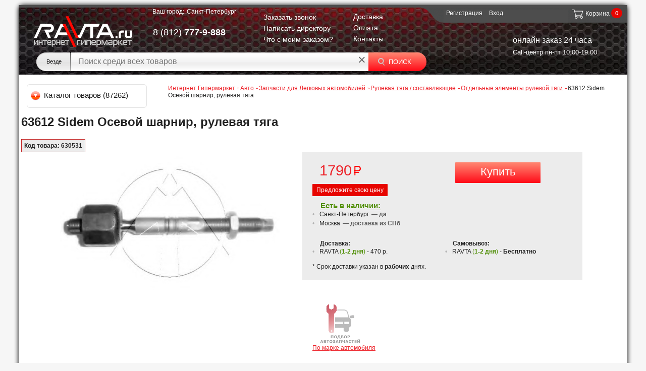

--- FILE ---
content_type: text/html; charset=UTF-8
request_url: https://ravta.ru/catalog/otdelnye_elementy_rulevoy_tyagi/63612_osevoy_sharnir_rulevaya_tyaga/
body_size: 37545
content:

<!doctype html><!--[if lt IE 7]> <html class="no-js lt-ie9 lt-ie8 lt-ie7" lang="ru"><![endif]--><!--[if IE 7]> <html class="no-js lt-ie9 lt-ie8" lang="ru"><![endif]--><!--[if IE 8]> <html class="no-js lt-ie9" lang="ru"><![endif]--><!--[if gt IE 8]><!--> <html class="no-js" lang="ru"><!--<![endif]--> <head><!--[if lt IE 9]> <script src="/bitrix/templates/ravta_ru/js/html5shiv.js" async></script> <![endif]-->
<!-- Google Tag Manager -->
<title>63612 Sidem Осевой шарнир, рулевая тяга: цена, описание, отзывы</title>




<meta http-equiv="Content-Type" content="text/html; charset=UTF-8">
<meta name="description" content="63612 Sidem Осевой шарнир, рулевая тяга ⭐ купить в интернет-магазине ravta.ru: Отзывы, описание, характеристики ∙ Выгодная цена ∙ ☎️ 8 (800) 555-99-22" />
<meta name="robots" content="all" />


<meta name="SKYPE_TOOLBAR" content="SKYPE_TOOLBAR_PARSER_COMPATIBLE">
<meta name='yandex-verification' content='5a9111e4236ff416'>
<meta name="google-site-verification" content="Rny2Qje-22BTNmC8EbWsbgq_0CyF2_e6BnkiMxJFNqM">

<link href="/bitrix/cache/css/s1/ravta_ru/kernel_main/kernel_main.css?176876550539563" type="text/css"  rel="stylesheet" />
<link href="/bitrix/cache/css/s1/ravta_ru/page_7e639dc84c39ad0de07c7bfaacb00c75/page_7e639dc84c39ad0de07c7bfaacb00c75.css?17687655051925" type="text/css"  rel="stylesheet" />
<link href="/bitrix/cache/css/s1/ravta_ru/template_929c46a0a93a7b792d53b5df5c53e4c3/template_929c46a0a93a7b792d53b5df5c53e4c3.css?17687655058866" type="text/css"  data-template-style="true"  rel="stylesheet" />
<link href="/bitrix/panel/main/popup.min.css?143897547020704" type="text/css"  data-template-style="true"  rel="stylesheet" />
<link rel="shortcut icon" type="image/x-icon" href="/bitrix/templates/ravta_ru/favicon.ico"/>
<link rel="stylesheet" type="text/css" href="/bitrix/templates/ravta_ru/css/reset.css?1600678119"/>
<link rel="stylesheet" type="text/css" href="/bitrix/templates/ravta_ru/css/style.css?1648199817" media="all"/>
<link rel="stylesheet" type="text/css" href="/bitrix/templates/ravta_ru/css/jquery.jqzoom.css?29012014" media="screen"/>
<link rel="stylesheet" type="text/css" href="/bitrix/templates/ravta_ru/components/ravta/eshop.catalog.top2/top_slider/style.css" media="screen"/>
<link rel="stylesheet" type="text/css" href="/bitrix/templates/ravta_ru/css/jquery-ui-1.9.2.css?29012014" media="screen"/>
<script src="/bitrix/templates/ravta_ru/js/j.js"></script>


    <link rel="stylesheet" type="text/css" href="/bitrix/templates/ravta_ru/css/media.css" media="screen"/>



<script type="text/javascript" src="/bitrix/templates/ravta_ru/js/jquery-migrate-1.2.1.min.js"></script>
<script type="text/javascript" src="/bitrix/components/bitrix/search.title/script.min.js"></script>
<script>
    ajaxObject = {
        ajaxLoad: function (url, element, wait, p) {
            var w = (wait == false) ? false : true;
                p = p || {};

            if (!w) {
                $.ajax({
                    url: url,
                    type: "POST",
                    data: p,
                    success: function (result) {
                        $("#" + element + "").html(result);
                    },
                    complete: function (p) {
                        if (typeof(p.callback) == 'function') {
                            p.callback();
                        }
                    }
                });
            } else {
                $.ajax({
                    url: url,
                    type: "POST",
                    data: p,
                    beforeSend: function (){
                        $("#" + element + "").html('<div class="load_page"><img src="/bitrix/templates/ravta_ru/images/ravta_uploader.gif" alt="uploader"></div>');
                    },
                    success: function (result) {
                        $("#" + element + "").html(result);
                    },
                    complete: function (p) {
                        if (typeof(p.callback) == 'function') {
                            p.callback();
                        }
                    }
                });
            }
        },
        initSliders: function () {
            $(".jcarousel").jcarousel();
            $(".jcarousel").on('jcarouselcontrol:active', function() { carouselNavigation.jcarousel('scrollIntoView', this); item.addClass('active'); });
            $(".jcarousel").on('jcarouselcontrol:inactive', function() { item.removeClass('active'); });
            $(".jcarousel-prev").jcarouselControl({target: "-=5"});
            $(".jcarousel-next").jcarouselControl({target: "+=5"});
            $(".params .showall a").click(function () {
                $(this).hasClass("hide") ? $(this).removeClass("hide").text("\u043f\u043e\u043a\u0430\u0437\u0430\u0442\u044c \u0432\u0441\u0435").closest(".params").find(".addit").toggleClass("show").show().slideUp(300) : $(this).addClass("hide").text("\u0441\u043a\u0440\u044b\u0442\u044c").closest(".params").find(".addit").toggleClass("show").hide().slideDown(300);
                return !1
            });
        }
    }
    $(function () {
        $('.jcarousel-wrapper, .jcarousel-prev, .jcarousel-next').hide();
        $('.load_page').show();
    });

    function isElement(element){
        if($('#'+element)){
            return true;
        }
    }

    function doneAction(element){
        if($('#'+element).attr('data-complete') == 'complete'){
            return true;
        }else{
            return false;
        }
    }

    function scrollAjax(element, to, url, animation, params){

        if(isElement(element)){

            $(window).scroll(function(){
                var w = $(window).height(),
                    t = $(window).scrollTop();

                if($('#'+element)[0]){
                    e = $('#'+element).offset().top;
                    if(w + t > e){
                        if(false === doneAction(to)){
                            $('#'+to).attr('data-complete','complete');
                            ajaxObject.ajaxLoad(url, to, animation, params);
                        }
                    }
                }
            });
        }
    }

//    scrollAjax('tabs-new', 'recommend', '/include/recommend_tovar.php', true);
    scrollAjax('tabs-new', 'tabs-4', '/include/productView.php', true);
</script>



<script type="text/javascript">if(!window.BX)window.BX={message:function(mess){if(typeof mess=='object') for(var i in mess) BX.message[i]=mess[i]; return true;}};</script>
<script type="text/javascript">(window.BX||top.BX).message({'JS_CORE_LOADING':'Загрузка...','JS_CORE_NO_DATA':'- Нет данных -','JS_CORE_WINDOW_CLOSE':'Закрыть','JS_CORE_WINDOW_EXPAND':'Развернуть','JS_CORE_WINDOW_NARROW':'Свернуть в окно','JS_CORE_WINDOW_SAVE':'Сохранить','JS_CORE_WINDOW_CANCEL':'Отменить','JS_CORE_H':'ч','JS_CORE_M':'м','JS_CORE_S':'с','JSADM_AI_HIDE_EXTRA':'Скрыть лишние','JSADM_AI_ALL_NOTIF':'Показать все','JSADM_AUTH_REQ':'Требуется авторизация!','JS_CORE_WINDOW_AUTH':'Войти','JS_CORE_IMAGE_FULL':'Полный размер'});</script>
<script type="text/javascript">(window.BX||top.BX).message({'LANGUAGE_ID':'ru','FORMAT_DATE':'DD.MM.YYYY','FORMAT_DATETIME':'DD.MM.YYYY HH:MI:SS','COOKIE_PREFIX':'BITRIX_SM','SERVER_TZ_OFFSET':'10800','SITE_ID':'s1','USER_ID':'','SERVER_TIME':'1768766000','USER_TZ_OFFSET':'0','USER_TZ_AUTO':'Y','bitrix_sessid':'d4cb219a047835a6df822c2b6f243523'});</script>


<script type="text/javascript" src="/bitrix/cache/js/s1/ravta_ru/kernel_main/kernel_main.js?1768765505194499"></script>
<script type="text/javascript" src="/bitrix/cache/js/s1/ravta_ru/kernel_altasib/kernel_altasib.js?17687655053753"></script>
<script type="text/javascript" src="/bitrix/cache/js/s1/ravta_ru/kernel_altasib.errorsend/kernel_altasib.errorsend.js?176876550513183"></script>
<script type="text/javascript">BX.setJSList(['/bitrix/js/main/core/core.js?143897545269107','/bitrix/js/main/core/core_ajax.js?143897543920575','/bitrix/js/main/core/core_popup.js?143897543528778','/bitrix/js/main/core/core_window.js?143897543974831','/bitrix/js/altasib/kladr/kladr.js?14066590543507','/bitrix/js/altasib.errorsend/error.js?141758410112923','/bitrix/templates/ravta_ru/components/ravta/catalog/.default/ravta/catalog.element/.default_new/script.js?153751650512616','/bitrix/templates/ravta_ru/components/bitrix/menu/top_vertical_multilevel/script.js?13971574072567','/yenisite.resizer2/js/fancybox2/jquery.fancybox.pack.js?136905910422489','/yenisite.resizer2/js/fancybox2/helpers/jquery.fancybox-buttons.js?13690591043123','/yenisite.resizer2/js/fancybox2/helpers/jquery.fancybox-thumbs.js?14125724141685','/yenisite.resizer2/js/fancybox2/helpers/jquery.mousewheel-3.0.6.pack.js?13690591041396','/bitrix/templates/ravta_ru/components/ravta/altasib.geoip/template/script.js?14950976362676','/bitrix/components/bitrix/search.title/script.js?14389751246196','/bitrix/templates/ravta_ru/components/bitrix/search.title/search/script.js?13941259249421']); </script>
<script type="text/javascript">BX.setCSSList(['/bitrix/js/main/core/css/core.css?14389754322854','/bitrix/js/main/core/css/core_popup.css?143897545034473','/bitrix/templates/ravta_ru/components/ravta/guts.comment.list/.default/style.css?14151934381703','/yenisite.resizer2/js/fancybox2/jquery.fancybox.css?13690591044387','/yenisite.resizer2/js/fancybox2/helpers/jquery.fancybox-buttons.css?13690591042727','/bitrix/templates/ravta_ru/components/ravta/ravta.authorize/.default/style.css?1424087670599','/bitrix/templates/ravta_ru/components/bitrix/breadcrumb/.default/style.css?139715739665']); </script>

					<script type="text/javascript">
						BX.ajax.post(
							"/bitrix/tools/conversion/ajax_counter.php",
							{
								SITE_ID: BX.message("SITE_ID"),
								sessid: BX.message("bitrix_sessid"),
								HTTP_REFERER: ""
							},
							function () {}
						);
					</script>
					
<script type="text/javascript">
                                 var ALXerrorLogoImgSrc = '/bitrix/images/altasib.errorsend/altasib.errorsend.png';
			                     var ALXerrorSendMessages = {
                                        'head':'Найденная Вами ошибка в тексте',
                                        'footer':'<b>Послать сообщение об ошибке автору?</b><br /><span style="font-size: 10px; color: #7d7d7d">(ваш браузер останется на той же странице)</span>',
                                        'comment':'Комментарий для автора (необязательно)',
                                        'TitleForm':'Сообщение об ошибке',
                                        'ButtonSend':'Отправить',
                                        'LongText':'Вы выбрали слишком большой объем текста.',
                                        'LongText2':'Попробуйте ещё раз.',
                                        'text_ok':'Ваше сообщение отправлено.',
                                        'text_ok2':'Спасибо за внимание!'
                                }</script>
<link href="/bitrix/js/altasib.errorsend/css/window.css" type="text/css" rel="stylesheet" />
<script type="text/javascript">if(typeof ALXErrorSendClass == 'function')ALXErrorSend =  new ALXErrorSendClass();</script>

<script type="text/javascript" src="/bitrix/cache/js/s1/ravta_ru/template_3ebc6ffad5c8a239a2aa25de3347268b/template_3ebc6ffad5c8a239a2aa25de3347268b.js?176876550549531"></script>
<script type="text/javascript" src="/bitrix/cache/js/s1/ravta_ru/page_f33452b3f73c087730501ab38e608284/page_f33452b3f73c087730501ab38e608284.js?176876550516045"></script>



<!--[if lt IE 7]> <style type="text/css">#wrapper #content { width: 920px } #compare { bottom: -1px } div.catalog-admin-links { right: -1px } div.catalog-item-card .item-desc-overlay { background-image: none }</style><![endif]--> <!--[if IE 8]> <style type="text/css">#wrapper #content { width: 920px } footer .subscribe input[type="submit"] { beh * avior : url('/bitrix/templates/ravta_ru/PIE.htc'); .dev02_a { width: 254px; height: 27px; } }</style><![endif]--> <!--[if IE]> <style type="text/css"> .dev02_a { width: 254px; height: 27px; } #fancybox-loading.fancybox-ie div { background: transparent; filter: progid:DXImageTransform.Microsoft.AlphaImageLoader(src='/bitrix/templates/ravta_ru/jquery/fancybox/fancy_loading.png', sizingMethod='scale') } .fancybox-ie #fancybox-close { background: transparent; filter: progid:DXImageTransform.Microsoft.AlphaImageLoader(src='/bitrix/templates/ravta_ru/jquery/fancybox/fancy_close.png', sizingMethod='scale') } .fancybox-ie #fancybox-title-over { background: transparent; filter: progid:DXImageTransform.Microsoft.AlphaImageLoader(src='/bitrix/templates/ravta_ru/jquery/fancybox/fancy_title_over.png', sizingMethod='scale'); zoom: 1 } .fancybox-ie #fancybox-title-left { background: transparent; filter: progid:DXImageTransform.Microsoft.AlphaImageLoader(src='/bitrix/templates/ravta_ru/jquery/fancybox/fancy_title_left.png', sizingMethod='scale'); } .fancybox-ie #fancybox-title-main { background: transparent; filter: progid:DXImageTransform.Microsoft.AlphaImageLoader(src='/bitrix/templates/ravta_ru/jquery/fancybox/fancy_title_main.png', sizingMethod='scale') } .fancybox-ie #fancybox-title-right { background: transparent; filter: progid:DXImageTransform.Microsoft.AlphaImageLoader(src='/bitrix/templates/ravta_ru/jquery/fancybox/fancy_title_right.png', sizingMethod='scale') } .fancybox-ie #fancybox-left-ico { background: transparent; filter: progid:DXImageTransform.Microsoft.AlphaImageLoader(src='/bitrix/templates/ravta_ru/jquery/fancybox/fancy_nav_left.png', sizingMethod='scale') } .fancybox-ie #fancybox-right-ico { background: transparent; filter: progid:DXImageTransform.Microsoft.AlphaImageLoader(src='/bitrix/templates/ravta_ru/jquery/fancybox/fancy_nav_right.png', sizingMethod='scale') } .fancybox-ie .fancy-bg { background: transparent !important } .fancybox-ie #fancy-bg-n { filter: progid:DXImageTransform.Microsoft.AlphaImageLoader(src='/bitrix/templates/ravta_ru/jquery/fancybox/fancy_shadow_n.png', sizingMethod='scale') } .fancybox-ie #fancy-bg-ne { filter: progid:DXImageTransform.Microsoft.AlphaImageLoader(src='/bitrix/templates/ravta_ru/jquery/fancybox/fancy_shadow_ne.png', sizingMethod='scale') } .fancybox-ie #fancy-bg-e { filter: progid:DXImageTransform.Microsoft.AlphaImageLoader(src='/bitrix/templates/ravta_ru/jquery/fancybox/fancy_shadow_e.png', sizingMethod='scale') } .fancybox-ie #fancy-bg-se { filter: progid:DXImageTransform.Microsoft.AlphaImageLoader(src='/bitrix/templates/ravta_ru/jquery/fancybox/fancy_shadow_se.png', sizingMethod='scale') } .fancybox-ie #fancy-bg-s { filter: progid:DXImageTransform.Microsoft.AlphaImageLoader(src='/bitrix/templates/ravta_ru/jquery/fancybox/fancy_shadow_s.png', sizingMethod='scale') } .fancybox-ie #fancy-bg-sw { filter: progid:DXImageTransform.Microsoft.AlphaImageLoader(src='/bitrix/templates/ravta_ru/jquery/fancybox/fancy_shadow_sw.png', sizingMethod='scale') } .fancybox-ie #fancy-bg-w { filter: progid:DXImageTransform.Microsoft.AlphaImageLoader(src='/bitrix/templates/ravta_ru/jquery/fancybox/fancy_shadow_w.png', sizingMethod='scale') } .fancybox-ie #fancy-bg-nw { filter: progid:DXImageTransform.Microsoft.AlphaImageLoader(src='/bitrix/templates/ravta_ru/jquery/fancybox/fancy_shadow_nw.png', sizingMethod='scale') }</style><![endif]-->

<script type="application/ld+json">
    {
        "@context": "https://schema.org",
        "@type": "Organization",
        "url": "https://ravta.ru",
        "logo": "https://ravta.ru/bitrix/templates/ravta_ru/img/mobileLogo_schema.png"
    }
</script>
<script type="application/ld+json">
    {
        "@context": "https://schema.org",
        "@type": "WebSite",
        "url": "https://ravta.ru",
        "potentialAction": {
            "@type": "SearchAction",
            "target": "https://ravta.ru/catalog/?q={q}",
            "query-input": "name=q"
        }
    }
</script>
<script type="application/ld+json">
    {
        "@context": "https://schema.org",
        "@type": "Person",
        "name": "Интернет-гипермаркет Ravta.ru",
        "url": "https://ravta.ru",
        "sameAs": [
            "https://twitter.com/RAVTAru",
            "https://vk.com/ravta_ru",
            "https://facebook.com/118899081603443",
            "https://ok.ru/group/52942810775805",
            "https://www.instagram.com/ravta.ru/"
        ]
    }
</script>

<!-- Global site tag (gtag.js) - Google Analytics -->
<script async src="https://www.googletagmanager.com/gtag/js?id=G-J5DL4JGVEJ"></script>
<script>
  window.dataLayer = window.dataLayer || [];
  function gtag(){dataLayer.push(arguments);}
  gtag('js', new Date());

  gtag('config', 'G-J5DL4JGVEJ');
</script>

</head>
<body>

<!-- Yandex.Metrika counter -->
<script>
var yaParams = {city: "Санкт-Петербург", referrer: "" };
</script>

<!-- Yandex.Metrika counter -->
<script>
    (function (d, w, c) {
        (w[c] = w[c] || []).push(function() {
            try {
                w.yaCounter18494854 = new Ya.Metrika({
                    id:18494854,
                    clickmap:true,
                    trackLinks:true,
                    accurateTrackBounce:true,
                    webvisor:true,
                    ecommerce:"dataLayer"
                });
            } catch(e) { }
        });

        var n = d.getElementsByTagName("script")[0],
            s = d.createElement("script"),
            f = function () { n.parentNode.insertBefore(s, n); };
        s.type = "text/javascript";
        s.async = true;
        s.src = "https://mc.yandex.ru/metrika/watch.js";

        if (w.opera == "[object Opera]") {
            d.addEventListener("DOMContentLoaded", f, false);
        } else { f(); }
    })(document, window, "yandex_metrika_callbacks");
</script>
<noscript><div><img src="https://mc.yandex.ru/watch/18494854" style="position:absolute; left:-9999px;" alt="" /></div></noscript>
<!-- /Yandex.Metrika counter -->
<div id="all_background" style="display:none;"></div>

<style>
.close-to-director {
    position: absolute;
    top: 7px;
    right: 10px;
    text-decoration: none;
    font-size: 10px;
    border: none;
    background: url("/bitrix/templates/ravta_ru/img/sprt.png") no-repeat scroll 0 -260px rgba(0, 0, 0, 0);
    width: 20px;
    height: 20px;
    cursor: pointer;
}
.error-text{
    color: #ed2027;
    margin: 10px 0;
}
.success-text{
    margin: 80px;
}

</style>


<div class="mfeedback popup" id="modal_call" style="display: none; z-index: 300; margin: 0 50%;">
    <span class="close-to-director"></span>
    <div class="blocks-white-popup">
        <div id="show_block_back_call" class="blocks-white-popup-warranty">
            <div class="waiter"></div>
        </div>
    </div>
</div>
<script>
    $(".mfeedback .close-to-director").click(function (a) {
        a.preventDefault();
        $(this).closest(".mfeedback").fadeOut(300);
    });
    $(".popup .close-to-director").click(function (a) {
        a.preventDefault();
        $("#mask").fadeTo(300, 1);
        $("#mask").fadeOut(300);
        $(this).closest(".popup").fadeOut(300);
        $("#all_background").css("display", "none")
    });
</script>

<div class="popup" id="popup-call">
    <a class="close" href="javascript: void(0);"></a>
    <div class="blocks-white-popup">
        <div id="show_block_to_director" class="blocks-white-popup-warranty">
            <div class="waiter"></div>
        </div>
    </div>
</div>


<div class="popup" id="popup-call2">
    <a class="close" href="javascript: void(0);"></a>
    <div class="blocks-white-popup">
        <div id="show_block_to_warranty" class="blocks-white-popup-warranty">
            <div class="waiter"></div>
        </div>
    </div>
</div>


<div class="orderConditionHeader" style="display:none">
    <div class="orderConditionBody">
        <div class="close" onclick="$('.orderConditionHeader').css('display','none');"></div>

        <form class="orderConditionFrame"  action=''  method="POST">
    <div class="h3" style="padding: 0;">Что с моим заказом?</div>
    <div class="inputOrderCondition">
        <label>Введите номер заказа:</label>
        <span class="input" style="width: 95%;">
            <input style="padding: 0;" type="text" name="orderNumber" id="orderNumber" value=""
        </span>
    </div>
        <a class="btn btn-buy" style="float: right; margin: 15px 0 0;">
        <span class="non-icon">
            <input style="border: none; background: none;" type="submit" class="btn-input" name="submit" value="Узнать">
        </span>
    </a>
    <br style="clear: both"/>
    <br/>
    <div class="cloud"></div>
</form>


    </div>
    <div class="overlayOrderCond" onclick="$('.orderConditionHeader').css('display','none');"></div>
</div>
<div id="panel">
    </div>

<div id="page">
    <header>
        <div class="inner" itemscope itemtype="http://schema.org/Organization">
            <div class="choose_town">
                <span class="span1"> Ваш город: </span>
                

<script type="text/javascript">

    $(document).ready(function () {

        $("a.b_enter_town_modal").click(function () {
            $("#enter_new_town_input").css("display", "block");
            $("#overlay").css("display", "block");
        });
        $("#overlay").click(function () {
            $("#enter_new_town_input").css("display", "none");
            $("#overlay ").css("display", "none");
        });
        $(".b_town_main .close").click(function () {
            $("#enter_new_town_input").css("display", "none");
            $("#overlay ").css("display", "none");
        });
        var myPants1 = $('.city_link_all > .city_link_left_column').children();
        var myPants2 = $('.city_link_all > .city_link_right_column').children();
        for (var i = 0; i < myPants1.length; ++i) {
            if ($(myPants1[i]).children().length == 0) {
                $(myPants1[i]).addClass('no_padding');
            }
        }
        for (var i = 0; i < myPants2.length; ++i) {
            if ($(myPants2[i]).children().length == 0) {
                $(myPants2[i]).addClass('no_padding');
            }
        }
    });
    function changePost(value, value_id) {
        $("#choosing_town").val(value);
        $("#choosing_town_id").val(value_id);
        $("#form_to_choose_town").submit();
    }
    function putTheShadow(value) {
        var myPants1 = $('.city_link_all > .city_link_left_column > .link_city').children();
        var myPants2 = $('.city_link_all > .city_link_right_column > .link_city').children();
        for (var i = 0; i < myPants1.length; ++i) {
            var nowPants = $(myPants1[i]);
            if (nowPants.data('shadow') === value) {
                nowPants.removeClass('in_shadow');
                nowPants.addClass('no_shadow');
            } else {
                nowPants.removeClass('no_shadow');
                nowPants.addClass('in_shadow');
            }
        }
        for (var i = 0; i < myPants2.length; ++i) {
            var nowPants = $(myPants2[i]);
            if (nowPants.data('shadow') === value) {
                nowPants.removeClass('in_shadow');
                nowPants.addClass('no_shadow');
            } else {
                nowPants.removeClass('no_shadow');
                nowPants.addClass('in_shadow');
            }
        }
        $(".alway_shadow").css({"opacity": "0.4", "filter": "alpha(opacity=40)"});
    }
    function clearAllShadow() {
        var myPants1 = $('.city_link_all > .city_link_left_column > .link_city').children();
        var myPants2 = $('.city_link_all > .city_link_right_column > .link_city').children();
        for (var i = 0; i < myPants1.length; ++i) {
            $(myPants1[i]).removeClass('in_shadow');
            $(myPants1[i]).removeClass('no_shadow');
        }
        for (var i = 0; i < myPants2.length; ++i) {
            $(myPants2[i]).removeClass('in_shadow');
            $(myPants2[i]).removeClass('no_shadow');
        }
        $(".alway_shadow").css({"opacity": "1", "filter": "alpha(opacity=100)"});
    }
</script>


<!-- b_town_main -->
<div class="b_town_main" data-at="Выберите город" id="enter_new_town">
    <a class="b_enter_town_modal" id="b_enter_town">Санкт-Петербург</a>
    
    <!-- enter_new_town_input -->
    <div id='enter_new_town_input'>
        <a class="close" href="javascript: void(0);"></a>
        <div id="birds" class="block-grey">
            <nav class="letters_from_shadow">
                <a href="javascript: void(0);" onclick="putTheShadow('А')" class="shadow_for_all_not_me">
                    <span class="not_link">А</span>
                </a>
                <a href="javascript: void(0);" onclick="putTheShadow('Б')" class="shadow_for_all_not_me">
                    <span class="not_link">Б</span>
                </a>
                <a href="javascript: void(0);" onclick="putTheShadow('В')" class="shadow_for_all_not_me">
                    <span class="not_link">В</span>
                </a>
                <a href="javascript: void(0);" onclick="putTheShadow('Г')" class="shadow_for_all_not_me">
                    <span class="not_link">Г</span>
                </a>
                <a href="javascript: void(0);" onclick="putTheShadow('Д')" class="shadow_for_all_not_me">
                    <span class="not_link">Д</span>
                </a>
                <a href="javascript: void(0);" onclick="putTheShadow('Е')" class="shadow_for_all_not_me">
                    <span class="not_link">Е</span>
                </a>
                <a href="javascript: void(0);" onclick="putTheShadow('Ж')" class="shadow_for_all_not_me">
                    <span class="not_link">Ж</span>
                </a>
                <a href="javascript: void(0);" onclick="putTheShadow('З')" class="shadow_for_all_not_me">
                    <span class="not_link">З</span>
                </a>
                <a href="javascript: void(0);" onclick="putTheShadow('И')" class="shadow_for_all_not_me">
                    <span class="not_link">И</span>
                </a>
                <a href="javascript: void(0);" onclick="putTheShadow('Й')" class="shadow_for_all_not_me">
                    <span class="not_link">Й</span>
                </a>
                <a href="javascript: void(0);" onclick="putTheShadow('К')" class="shadow_for_all_not_me">
                    <span class="not_link">К</span>
                </a>
                <a href="javascript: void(0);" onclick="putTheShadow('Л')" class="shadow_for_all_not_me">
                    <span class="not_link">Л</span>
                </a>
                <a href="javascript: void(0);" onclick="putTheShadow('М')" class="shadow_for_all_not_me">
                    <span class="not_link">М</span>
                </a>
                <a href="javascript: void(0);" onclick="putTheShadow('Н')" class="shadow_for_all_not_me">
                    <span class="not_link">Н</span>
                </a>
                <a href="javascript: void(0);" onclick="putTheShadow('О')" class="shadow_for_all_not_me">
                    <span class="not_link">О</span>
                </a>
                <a href="javascript: void(0);" onclick="putTheShadow('П')" class="shadow_for_all_not_me">
                    <span class="not_link">П</span>
                </a>
                <a href="javascript: void(0);" onclick="putTheShadow('Р')" class="shadow_for_all_not_me">
                    <span class="not_link">Р</span>
                </a>
                <a href="javascript: void(0);" onclick="putTheShadow('С')" class="shadow_for_all_not_me">
                    <span class="not_link">С</span>
                </a>
                <a href="javascript: void(0);" onclick="putTheShadow('Т')" class="shadow_for_all_not_me">
                    <span class="not_link">Т</span>
                </a>
                <a href="javascript: void(0);" onclick="putTheShadow('У')" class="shadow_for_all_not_me">
                    <span class="not_link">У</span>
                </a>
                <a href="javascript: void(0);" onclick="putTheShadow('Ф')" class="shadow_for_all_not_me">
                    <span class="not_link">Ф</span>
                </a>
                <a href="javascript: void(0);" onclick="putTheShadow('Х')" class="shadow_for_all_not_me">
                    <span class="not_link">Х</span>
                </a>
                <a href="javascript: void(0);" onclick="putTheShadow('Ч')" class="shadow_for_all_not_me">
                    <span class="not_link">Ч</span>
                </a>
                <a href="javascript: void(0);" onclick="putTheShadow('Ш')" class="shadow_for_all_not_me">
                    <span class="not_link">Ш</span>
                </a>
                <a href="javascript: void(0);" onclick="putTheShadow('Щ')" class="shadow_for_all_not_me">
                    <span class="not_link">Щ</span>
                </a>
                <a href="javascript: void(0);" onclick="putTheShadow('Э')" class="shadow_for_all_not_me">
                    <span class="not_link">Э</span>
                </a>
                <a href="javascript: void(0);" onclick="putTheShadow('Я')" class="shadow_for_all_not_me">
                    <span class="not_link">Я</span>
                </a>
                <a href="javascript: void(0);" onclick="clearAllShadow()" class="shadow_for_all_not_me clear_shadow">
                    <span>очистить</span>
                </a>
            </nav>


            <form method="post" name="form_to_choose_town" id="form_to_choose_town">
                <div class="city_link_all">
                    <div class="city_link_left_column"><div class="link_city"> <span class="city_bold alway_shadow">Адыгея Респ</span><a class="" data-shadow="М" href="javascript: void(0);" onclick="changePost('Майкоп','4080');"> <span>Майкоп</span></a></div><div class="link_city"> <span class="city_bold alway_shadow">Алтай Респ</span><a class="" data-shadow="Г" href="javascript: void(0);" onclick="changePost('Горно-Алтайск','4082');"> <span>Горно-Алтайск</span></a></div><div class="link_city"> <span class="city_bold alway_shadow">Алтайский край</span><a class="" data-shadow="Б" href="javascript: void(0);" onclick="changePost('Барнаул','4084');"> <span>Барнаул</span></a><a class="" data-shadow="Б" href="javascript: void(0);" onclick="changePost('Бийск','4085');"> <span>Бийск</span></a><a class="" data-shadow="Р" href="javascript: void(0);" onclick="changePost('Рубцовск','4086');"> <span>Рубцовск</span></a></div><div class="link_city"> <span class="city_bold alway_shadow">Амурская обл</span><a class="" data-shadow="Б" href="javascript: void(0);" onclick="changePost('Благовещенск','4088');"> <span>Благовещенск</span></a></div><div class="link_city"> <span class="city_bold alway_shadow">Архангельская обл</span><a class="" data-shadow="А" href="javascript: void(0);" onclick="changePost('Архангельск','4090');"> <span>Архангельск</span></a><a class="" data-shadow="В" href="javascript: void(0);" onclick="changePost('Вельск','7305');"> <span>Вельск</span></a><a class="" data-shadow="К" href="javascript: void(0);" onclick="changePost('Котлас','4091');"> <span>Котлас</span></a><a class="" data-shadow="С" href="javascript: void(0);" onclick="changePost('Северодвинск','4093');"> <span>Северодвинск</span></a></div><div class="link_city"> <span class="city_bold alway_shadow">Астраханская обл</span><a class="" data-shadow="А" href="javascript: void(0);" onclick="changePost('Астрахань','4095');"> <span>Астрахань</span></a></div><div class="link_city"> <span class="city_bold alway_shadow">Башкортостан Респ</span><a class="" data-shadow="Н" href="javascript: void(0);" onclick="changePost('Нефтекамск','4097');"> <span>Нефтекамск</span></a><a class="" data-shadow="С" href="javascript: void(0);" onclick="changePost('Стерлитамак','4098');"> <span>Стерлитамак</span></a><a class="" data-shadow="У" href="javascript: void(0);" onclick="changePost('Уфа','4099');"> <span>Уфа</span></a></div><div class="link_city"> <span class="city_bold alway_shadow">Белгородская обл</span><a class="" data-shadow="Б" href="javascript: void(0);" onclick="changePost('Белгород','4101');"> <span>Белгород</span></a><a class="" data-shadow="С" href="javascript: void(0);" onclick="changePost('Старый Оскол','4102');"> <span>Старый Оскол</span></a></div><div class="link_city"> <span class="city_bold alway_shadow">Брянская обл</span><a class="" data-shadow="Б" href="javascript: void(0);" onclick="changePost('Брянск','4104');"> <span>Брянск</span></a></div><div class="link_city"> <span class="city_bold alway_shadow">Бурятия Респ</span><a class="" data-shadow="У" href="javascript: void(0);" onclick="changePost('Улан-Удэ','4106');"> <span>Улан-Удэ</span></a></div><div class="link_city"> <span class="city_bold alway_shadow">Владимирская обл</span><a class="" data-shadow="В" href="javascript: void(0);" onclick="changePost('Владимир','4108');"> <span>Владимир</span></a><a class="" data-shadow="К" href="javascript: void(0);" onclick="changePost('Ковров','7339');"> <span>Ковров</span></a><a class="" data-shadow="М" href="javascript: void(0);" onclick="changePost('Муром','7342');"> <span>Муром</span></a></div><div class="link_city"> <span class="city_bold alway_shadow">Волгоградская обл</span><a class="" data-shadow="В" href="javascript: void(0);" onclick="changePost('Волгоград','4110');"> <span>Волгоград</span></a><a class="" data-shadow="В" href="javascript: void(0);" onclick="changePost('Волжский','4111');"> <span>Волжский</span></a></div><div class="link_city"> <span class="city_bold alway_shadow">Вологодская обл</span><a class="" data-shadow="В" href="javascript: void(0);" onclick="changePost('Вологда','4113');"> <span>Вологда</span></a><a class="" data-shadow="У" href="javascript: void(0);" onclick="changePost('Устюжна','7333');"> <span>Устюжна</span></a><a class="" data-shadow="Ч" href="javascript: void(0);" onclick="changePost('Череповец','4114');"> <span>Череповец</span></a></div><div class="link_city"> <span class="city_bold alway_shadow">Воронежская обл</span><a class="" data-shadow="В" href="javascript: void(0);" onclick="changePost('Воронеж','4116');"> <span>Воронеж</span></a></div><div class="link_city"> <span class="city_bold alway_shadow">Дагестан Респ</span><a class="" data-shadow="К" href="javascript: void(0);" onclick="changePost('Кизляр','7307');"> <span>Кизляр</span></a><a class="" data-shadow="М" href="javascript: void(0);" onclick="changePost('Махачкала','4118');"> <span>Махачкала</span></a></div><div class="link_city"> <span class="city_bold alway_shadow">Еврейская Аобл</span><a class="" data-shadow="Б" href="javascript: void(0);" onclick="changePost('Биробиджан','4120');"> <span>Биробиджан</span></a></div><div class="link_city"> <span class="city_bold alway_shadow">Забайкальский край</span><a class="" data-shadow="Ч" href="javascript: void(0);" onclick="changePost('Чита','4122');"> <span>Чита</span></a></div><div class="link_city"> <span class="city_bold alway_shadow">Ивановская обл</span><a class="" data-shadow="И" href="javascript: void(0);" onclick="changePost('Иваново','4124');"> <span>Иваново</span></a><a class="" data-shadow="К" href="javascript: void(0);" onclick="changePost('Кинешма','7316');"> <span>Кинешма</span></a></div><div class="link_city"> <span class="city_bold alway_shadow">Ингушетия респ</span><a class="" data-shadow="Н" href="javascript: void(0);" onclick="changePost('Назрань','7302');"> <span>Назрань</span></a></div><div class="link_city"> <span class="city_bold alway_shadow">Иркутская обл</span><a class="" data-shadow="Б" href="javascript: void(0);" onclick="changePost('Братск','4126');"> <span>Братск</span></a><a class="" data-shadow="И" href="javascript: void(0);" onclick="changePost('Иркутск','4127');"> <span>Иркутск</span></a><a class="" data-shadow="Т" href="javascript: void(0);" onclick="changePost('Тулун','4128');"> <span>Тулун</span></a></div><div class="link_city"> <span class="city_bold alway_shadow">Кабардино-Балкарская Респ</span><a class="" data-shadow="Н" href="javascript: void(0);" onclick="changePost('Нальчик','4130');"> <span>Нальчик</span></a></div><div class="link_city"> <span class="city_bold alway_shadow">Калининградская обл</span><a class="" data-shadow="К" href="javascript: void(0);" onclick="changePost('Калининград','4132');"> <span>Калининград</span></a></div><div class="link_city"> <span class="city_bold alway_shadow">Калмыкия Респ</span><a class="" data-shadow="Э" href="javascript: void(0);" onclick="changePost('Элиста','4134');"> <span>Элиста</span></a></div><div class="link_city"> <span class="city_bold alway_shadow">Калужская обл</span><a class="" data-shadow="К" href="javascript: void(0);" onclick="changePost('Калуга','4136');"> <span>Калуга</span></a><a class="" data-shadow="О" href="javascript: void(0);" onclick="changePost('Обнинск','7325');"> <span>Обнинск</span></a></div><div class="link_city"> <span class="city_bold alway_shadow">Камчатский край</span><a class="" data-shadow="П" href="javascript: void(0);" onclick="changePost('Петропавловск-Камчатский','4138');"> <span>Петропавловск-Камчатский</span></a></div><div class="link_city"> <span class="city_bold alway_shadow">Карачаево-Черкесская Респ</span><a class="" data-shadow="Ч" href="javascript: void(0);" onclick="changePost('Черкесск','4140');"> <span>Черкесск</span></a></div><div class="link_city"> <span class="city_bold alway_shadow">Карелия Респ</span><a class="" data-shadow="К" href="javascript: void(0);" onclick="changePost('Костомукша','7263');"> <span>Костомукша</span></a><a class="" data-shadow="П" href="javascript: void(0);" onclick="changePost('Петрозаводск','4142');"> <span>Петрозаводск</span></a><a class="" data-shadow="П" href="javascript: void(0);" onclick="changePost('Питкяранта','7262');"> <span>Питкяранта</span></a></div><div class="link_city"> <span class="city_bold alway_shadow">Кемеровская обл</span><a class="" data-shadow="К" href="javascript: void(0);" onclick="changePost('Кемерово','4144');"> <span>Кемерово</span></a><a class="" data-shadow="М" href="javascript: void(0);" onclick="changePost('Междуреченск','7304');"> <span>Междуреченск</span></a><a class="" data-shadow="Н" href="javascript: void(0);" onclick="changePost('Новокузнецк','4145');"> <span>Новокузнецк</span></a></div><div class="link_city"> <span class="city_bold alway_shadow">Кировская обл</span><a class="" data-shadow="К" href="javascript: void(0);" onclick="changePost('Киров','4147');"> <span>Киров</span></a></div><div class="link_city"> <span class="city_bold alway_shadow">Коми Респ</span><a class="" data-shadow="В" href="javascript: void(0);" onclick="changePost('Воркута','4149');"> <span>Воркута</span></a><a class="" data-shadow="С" href="javascript: void(0);" onclick="changePost('Сыктывкар','4150');"> <span>Сыктывкар</span></a><a class="" data-shadow="У" href="javascript: void(0);" onclick="changePost('Ухта','4151');"> <span>Ухта</span></a></div><div class="link_city"> <span class="city_bold alway_shadow">Костромская обл</span><a class="" data-shadow="Б" href="javascript: void(0);" onclick="changePost('Буй','7334');"> <span>Буй</span></a><a class="" data-shadow="К" href="javascript: void(0);" onclick="changePost('Кострома','4153');"> <span>Кострома</span></a></div><div class="link_city"> <span class="city_bold alway_shadow">Краснодарский край</span><a class="" data-shadow="А" href="javascript: void(0);" onclick="changePost('Анапа','7287');"> <span>Анапа</span></a><a class="" data-shadow="А" href="javascript: void(0);" onclick="changePost('Армавир','7318');"> <span>Армавир</span></a><a class="" data-shadow="Б" href="javascript: void(0);" onclick="changePost('Белореченск','7320');"> <span>Белореченск</span></a><a class="" data-shadow="Г" href="javascript: void(0);" onclick="changePost('Геленджик','7312');"> <span>Геленджик</span></a><a class="" data-shadow="К" href="javascript: void(0);" onclick="changePost('Краснодар','4155');"> <span>Краснодар</span></a><a class="" data-shadow="Н" href="javascript: void(0);" onclick="changePost('Новокубанск','7319');"> <span>Новокубанск</span></a><a class="" data-shadow="Н" href="javascript: void(0);" onclick="changePost('Новороссийск','4156');"> <span>Новороссийск</span></a><a class="" data-shadow="С" href="javascript: void(0);" onclick="changePost('Сочи','4157');"> <span>Сочи</span></a><a class="" data-shadow="Т" href="javascript: void(0);" onclick="changePost('Туапсе','4158');"> <span>Туапсе</span></a></div><div class="link_city"> <span class="city_bold alway_shadow">Красноярский край</span><a class="" data-shadow="А" href="javascript: void(0);" onclick="changePost('Ачинск','4160');"> <span>Ачинск</span></a><a class="" data-shadow="Ж" href="javascript: void(0);" onclick="changePost('Железногорск','7340');"> <span>Железногорск</span></a><a class="" data-shadow="К" href="javascript: void(0);" onclick="changePost('Канск','4161');"> <span>Канск</span></a><a class="" data-shadow="К" href="javascript: void(0);" onclick="changePost('Красноярск','4162');"> <span>Красноярск</span></a><a class="" data-shadow="Н" href="javascript: void(0);" onclick="changePost('Норильск','4163');"> <span>Норильск</span></a></div><div class="link_city"> <span class="city_bold alway_shadow">Крым Респ</span><a class="" data-shadow="Е" href="javascript: void(0);" onclick="changePost('Евпатория','7338');"> <span>Евпатория</span></a><a class="" data-shadow="К" href="javascript: void(0);" onclick="changePost('Керчь','7343');"> <span>Керчь</span></a><a class="" data-shadow="С" href="javascript: void(0);" onclick="changePost('Севастополь','4165');"> <span>Севастополь</span></a><a class="" data-shadow="С" href="javascript: void(0);" onclick="changePost('Симферополь','4166');"> <span>Симферополь</span></a><a class="" data-shadow="Я" href="javascript: void(0);" onclick="changePost('Ялта','7335');"> <span>Ялта</span></a></div><div class="link_city"> <span class="city_bold alway_shadow">Курганская обл</span><a class="" data-shadow="К" href="javascript: void(0);" onclick="changePost('Курган','4168');"> <span>Курган</span></a></div><div class="link_city"> <span class="city_bold alway_shadow">Курская обл</span><a class="" data-shadow="Ж" href="javascript: void(0);" onclick="changePost('Железногорск (Курская обл.)','7341');"> <span>Железногорск (Курская обл.)</span></a><a class="" data-shadow="К" href="javascript: void(0);" onclick="changePost('Курск','4170');"> <span>Курск</span></a></div><div class="link_city"> <span class="city_bold alway_shadow">Липецкая обл</span><a class="" data-shadow="Е" href="javascript: void(0);" onclick="changePost('Елец','7330');"> <span>Елец</span></a><a class="" data-shadow="Л" href="javascript: void(0);" onclick="changePost('Липецк','4175');"> <span>Липецк</span></a></div><div class="link_city"></div><div class="link_city"> <span class="city_bold alway_shadow">Марий Эл Респ</span><a class="" data-shadow="В" href="javascript: void(0);" onclick="changePost('Волжск','7317');"> <span>Волжск</span></a><a class="" data-shadow="Й" href="javascript: void(0);" onclick="changePost('Йошкар-Ола','4179');"> <span>Йошкар-Ола</span></a></div><div class="link_city"> <span class="city_bold alway_shadow">Мордовия Респ</span><a class="" data-shadow="С" href="javascript: void(0);" onclick="changePost('Саранск','4181');"> <span>Саранск</span></a></div><div class="link_city big_city_link_moscow"> <span class="city_bold alway_shadow">Москва и МО</span><a class="" data-shadow="Б" href="javascript: void(0);" onclick="changePost('Балашиха','7336');"> <span>Балашиха</span></a><a class="" data-shadow="В" href="javascript: void(0);" onclick="changePost('Волоколамск','7303');"> <span>Волоколамск</span></a><a class="" data-shadow="Д" href="javascript: void(0);" onclick="changePost('Дзержинский','7314');"> <span>Дзержинский</span></a><a class="" data-shadow="Д" href="javascript: void(0);" onclick="changePost('Дмитров','7266');"> <span>Дмитров</span></a><a class="" data-shadow="Д" href="javascript: void(0);" onclick="changePost('Долгопрудный','7268');"> <span>Долгопрудный</span></a><a class="" data-shadow="Е" href="javascript: void(0);" onclick="changePost('Егорьевск','4183');"> <span>Егорьевск</span></a><a class="" data-shadow="З" href="javascript: void(0);" onclick="changePost('Звенигород','7349');"> <span>Звенигород</span></a><a class="" data-shadow="К" href="javascript: void(0);" onclick="changePost('Клин','4185');"> <span>Клин</span></a><a class="" data-shadow="К" href="javascript: void(0);" onclick="changePost('Коломна','4186');"> <span>Коломна</span></a><a class="" data-shadow="К" href="javascript: void(0);" onclick="changePost('Королев','7265');"> <span>Королев</span></a><a class="" data-shadow="К" href="javascript: void(0);" onclick="changePost('Красногорск','4187');"> <span>Красногорск</span></a><a class="" data-shadow="Л" href="javascript: void(0);" onclick="changePost('Лобня','7267');"> <span>Лобня</span></a><a class="" data-shadow="Л" href="javascript: void(0);" onclick="changePost('Люберцы','7280');"> <span>Люберцы</span></a><a class="big_city_moscow" data-shadow="М" href="javascript: void(0);" onclick="changePost('Москва','4188');"> <span>Москва</span></a><a class="" data-shadow="Н" href="javascript: void(0);" onclick="changePost('Наро-Фоминск','7332');"> <span>Наро-Фоминск</span></a><a class="" data-shadow="Н" href="javascript: void(0);" onclick="changePost('Ногинск','4189');"> <span>Ногинск</span></a><a class="" data-shadow="О" href="javascript: void(0);" onclick="changePost('Орехово-Зуево','7323');"> <span>Орехово-Зуево</span></a><a class="" data-shadow="П" href="javascript: void(0);" onclick="changePost('Подольск','5462');"> <span>Подольск</span></a><a class="" data-shadow="С" href="javascript: void(0);" onclick="changePost('Сергиев Посад','4190');"> <span>Сергиев Посад</span></a><a class="" data-shadow="С" href="javascript: void(0);" onclick="changePost('Серпухов','4191');"> <span>Серпухов</span></a><a class="" data-shadow="Т" href="javascript: void(0);" onclick="changePost('Троицк','7345');"> <span>Троицк</span></a><a class="" data-shadow="Х" href="javascript: void(0);" onclick="changePost('Химки','7281');"> <span>Химки</span></a></div><div class="link_city"> <span class="city_bold alway_shadow">Мурманская обл</span><a class="" data-shadow="А" href="javascript: void(0);" onclick="changePost('Апатиты','4193');"> <span>Апатиты</span></a><a class="" data-shadow="К" href="javascript: void(0);" onclick="changePost('Кандалакша','7295');"> <span>Кандалакша</span></a><a class="" data-shadow="М" href="javascript: void(0);" onclick="changePost('Мурманск','4194');"> <span>Мурманск</span></a></div></div><div class="city_link_right_column"><div class="link_city"> <span class="city_bold alway_shadow">Ненецкий АО</span><a class="" data-shadow="Н" href="javascript: void(0);" onclick="changePost('Нарьян-Мар','4196');"> <span>Нарьян-Мар</span></a></div><div class="link_city"> <span class="city_bold alway_shadow">Нижегородская обл</span><a class="" data-shadow="А" href="javascript: void(0);" onclick="changePost('Арзамас','7328');"> <span>Арзамас</span></a><a class="" data-shadow="Н" href="javascript: void(0);" onclick="changePost('Нижний Новгород','4198');"> <span>Нижний Новгород</span></a></div><div class="link_city"> <span class="city_bold alway_shadow">Новгородская обл</span><a class="" data-shadow="В" href="javascript: void(0);" onclick="changePost('Великий Новгород','4200');"> <span>Великий Новгород</span></a></div><div class="link_city"> <span class="city_bold alway_shadow">Новосибирская обл</span><a class="" data-shadow="Н" href="javascript: void(0);" onclick="changePost('Новосибирск','4202');"> <span>Новосибирск</span></a></div><div class="link_city"> <span class="city_bold alway_shadow">Омская обл</span><a class="" data-shadow="О" href="javascript: void(0);" onclick="changePost('Омск','4204');"> <span>Омск</span></a></div><div class="link_city"> <span class="city_bold alway_shadow">Оренбургская обл</span><a class="" data-shadow="О" href="javascript: void(0);" onclick="changePost('Оренбург','4206');"> <span>Оренбург</span></a><a class="" data-shadow="О" href="javascript: void(0);" onclick="changePost('Орск','4207');"> <span>Орск</span></a></div><div class="link_city"> <span class="city_bold alway_shadow">Орловская обл</span><a class="" data-shadow="О" href="javascript: void(0);" onclick="changePost('Орел','4209');"> <span>Орел</span></a></div><div class="link_city"> <span class="city_bold alway_shadow">Пензенская обл</span><a class="" data-shadow="П" href="javascript: void(0);" onclick="changePost('Пенза','4211');"> <span>Пенза</span></a></div><div class="link_city"> <span class="city_bold alway_shadow">Пермский край</span><a class="" data-shadow="П" href="javascript: void(0);" onclick="changePost('Пермь','4213');"> <span>Пермь</span></a></div><div class="link_city"> <span class="city_bold alway_shadow">Приморский край</span><a class="" data-shadow="В" href="javascript: void(0);" onclick="changePost('Владивосток','4215');"> <span>Владивосток</span></a><a class="" data-shadow="Д" href="javascript: void(0);" onclick="changePost('Дальнереченск','4216');"> <span>Дальнереченск</span></a><a class="" data-shadow="Н" href="javascript: void(0);" onclick="changePost('Находка','4217');"> <span>Находка</span></a><a class="" data-shadow="У" href="javascript: void(0);" onclick="changePost('Уссурийск','4218');"> <span>Уссурийск</span></a></div><div class="link_city"> <span class="city_bold alway_shadow">Псковская обл</span><a class="" data-shadow="П" href="javascript: void(0);" onclick="changePost('Псков','4220');"> <span>Псков</span></a></div><div class="link_city"> <span class="city_bold alway_shadow">Ростовская обл</span><a class="" data-shadow="В" href="javascript: void(0);" onclick="changePost('Волгодонск','4222');"> <span>Волгодонск</span></a><a class="" data-shadow="К" href="javascript: void(0);" onclick="changePost('Каменск-Шахтинский','4223');"> <span>Каменск-Шахтинский</span></a><a class="" data-shadow="Р" href="javascript: void(0);" onclick="changePost('Ростов','7322');"> <span>Ростов</span></a><a class="" data-shadow="Р" href="javascript: void(0);" onclick="changePost('Ростов-на-Дону','4224');"> <span>Ростов-на-Дону</span></a><a class="" data-shadow="Т" href="javascript: void(0);" onclick="changePost('Таганрог','4225');"> <span>Таганрог</span></a><a class="" data-shadow="Ш" href="javascript: void(0);" onclick="changePost('Шахты','4310');"> <span>Шахты</span></a></div><div class="link_city"> <span class="city_bold alway_shadow">Рязанская обл</span><a class="" data-shadow="Р" href="javascript: void(0);" onclick="changePost('Рязань','4227');"> <span>Рязань</span></a></div><div class="link_city"> <span class="city_bold alway_shadow">Самарская обл</span><a class="" data-shadow="С" href="javascript: void(0);" onclick="changePost('Самара','4229');"> <span>Самара</span></a><a class="" data-shadow="С" href="javascript: void(0);" onclick="changePost('Сызрань','4230');"> <span>Сызрань</span></a><a class="" data-shadow="Т" href="javascript: void(0);" onclick="changePost('Тольятти','4231');"> <span>Тольятти</span></a></div><div class="link_city big_city_link_spb"> <span class="city_bold alway_shadow">Санкт-Петербург и ЛО</span><a class="" data-shadow="Б" href="javascript: void(0);" onclick="changePost('Бокситогорск','7240');"> <span>Бокситогорск</span></a><a class="" data-shadow="В" href="javascript: void(0);" onclick="changePost('Волхов','7249');"> <span>Волхов</span></a><a class="" data-shadow="В" href="javascript: void(0);" onclick="changePost('Всеволожск','7243');"> <span>Всеволожск</span></a><a class="" data-shadow="В" href="javascript: void(0);" onclick="changePost('Выборг','4172');"> <span>Выборг</span></a><a class="" data-shadow="Г" href="javascript: void(0);" onclick="changePost('Гатчина','7238');"> <span>Гатчина</span></a><a class="" data-shadow="И" href="javascript: void(0);" onclick="changePost('Ивангород','7241');"> <span>Ивангород</span></a><a class="" data-shadow="К" href="javascript: void(0);" onclick="changePost('Кингисепп','7250');"> <span>Кингисепп</span></a><a class="" data-shadow="К" href="javascript: void(0);" onclick="changePost('Кириши','7248');"> <span>Кириши</span></a><a class="" data-shadow="К" href="javascript: void(0);" onclick="changePost('Кировск','7234');"> <span>Кировск</span></a><a class="" data-shadow="К" href="javascript: void(0);" onclick="changePost('Коммунар','7246');"> <span>Коммунар</span></a><a class="" data-shadow="Л" href="javascript: void(0);" onclick="changePost('Лодейное Поле','7255');"> <span>Лодейное Поле</span></a><a class="" data-shadow="Л" href="javascript: void(0);" onclick="changePost('Луга','7235');"> <span>Луга</span></a><a class="" data-shadow="Н" href="javascript: void(0);" onclick="changePost('Никольское','7251');"> <span>Никольское</span></a><a class="" data-shadow="Н" href="javascript: void(0);" onclick="changePost('Новая Ладога','7254');"> <span>Новая Ладога</span></a><a class="" data-shadow="П" href="javascript: void(0);" onclick="changePost('Приозерск','7256');"> <span>Приозерск</span></a><a class="big_city_spb" data-shadow="С" href="javascript: void(0);" onclick="changePost('Санкт-Петербург','4173');"> <span>Санкт-Петербург</span></a><a class="" data-shadow="С" href="javascript: void(0);" onclick="changePost('Светогорск','7253');"> <span>Светогорск</span></a><a class="" data-shadow="С" href="javascript: void(0);" onclick="changePost('Сланцы','7252');"> <span>Сланцы</span></a><a class="" data-shadow="С" href="javascript: void(0);" onclick="changePost('Сосновый Бор','7236');"> <span>Сосновый Бор</span></a><a class="" data-shadow="С" href="javascript: void(0);" onclick="changePost('Сясьстрой','7244');"> <span>Сясьстрой</span></a><a class="" data-shadow="Т" href="javascript: void(0);" onclick="changePost('Тихвин','7237');"> <span>Тихвин</span></a><a class="" data-shadow="Т" href="javascript: void(0);" onclick="changePost('Тосно','7337');"> <span>Тосно</span></a></div><div class="link_city"> <span class="city_bold alway_shadow">Саратовская обл</span><a class="" data-shadow="С" href="javascript: void(0);" onclick="changePost('Саратов','4233');"> <span>Саратов</span></a><a class="" data-shadow="Э" href="javascript: void(0);" onclick="changePost('Энгельс','7324');"> <span>Энгельс</span></a></div><div class="link_city"> <span class="city_bold alway_shadow">Саха /Якутия/ Респ</span><a class="" data-shadow="Н" href="javascript: void(0);" onclick="changePost('Нерюнгри','4235');"> <span>Нерюнгри</span></a><a class="" data-shadow="Я" href="javascript: void(0);" onclick="changePost('Якутск','4236');"> <span>Якутск</span></a></div><div class="link_city"> <span class="city_bold alway_shadow">Сахалинская обл</span><a class="" data-shadow="Ю" href="javascript: void(0);" onclick="changePost('Южно-Сахалинск','4238');"> <span>Южно-Сахалинск</span></a></div><div class="link_city"> <span class="city_bold alway_shadow">Свердловская обл</span><a class="" data-shadow="Е" href="javascript: void(0);" onclick="changePost('Екатеринбург','4240');"> <span>Екатеринбург</span></a><a class="" data-shadow="К" href="javascript: void(0);" onclick="changePost('Каменск-Уральский','7326');"> <span>Каменск-Уральский</span></a><a class="" data-shadow="Н" href="javascript: void(0);" onclick="changePost('Нижний Тагил','4241');"> <span>Нижний Тагил</span></a><a class="" data-shadow="С" href="javascript: void(0);" onclick="changePost('Серов','4242');"> <span>Серов</span></a></div><div class="link_city"> <span class="city_bold alway_shadow">Северная Осетия - Алания Респ</span><a class="" data-shadow="В" href="javascript: void(0);" onclick="changePost('Владикавказ','4244');"> <span>Владикавказ</span></a></div><div class="link_city"> <span class="city_bold alway_shadow">Смоленская обл</span><a class="" data-shadow="С" href="javascript: void(0);" onclick="changePost('Смоленск','4246');"> <span>Смоленск</span></a></div><div class="link_city"> <span class="city_bold alway_shadow">Ставропольский край</span><a class="" data-shadow="Б" href="javascript: void(0);" onclick="changePost('Буденновск','7321');"> <span>Буденновск</span></a><a class="" data-shadow="Е" href="javascript: void(0);" onclick="changePost('Ессентуки','7306');"> <span>Ессентуки</span></a><a class="" data-shadow="Н" href="javascript: void(0);" onclick="changePost('Невинномысск','7290');"> <span>Невинномысск</span></a><a class="" data-shadow="П" href="javascript: void(0);" onclick="changePost('Пятигорск','4248');"> <span>Пятигорск</span></a><a class="" data-shadow="С" href="javascript: void(0);" onclick="changePost('Ставрополь','4249');"> <span>Ставрополь</span></a></div><div class="link_city"> <span class="city_bold alway_shadow">Тамбовская обл</span><a class="" data-shadow="Т" href="javascript: void(0);" onclick="changePost('Тамбов','4251');"> <span>Тамбов</span></a></div><div class="link_city"> <span class="city_bold alway_shadow">Татарстан Респ</span><a class="" data-shadow="А" href="javascript: void(0);" onclick="changePost('Альметьевск','4253');"> <span>Альметьевск</span></a><a class="" data-shadow="К" href="javascript: void(0);" onclick="changePost('Казань','4254');"> <span>Казань</span></a><a class="" data-shadow="Н" href="javascript: void(0);" onclick="changePost('Набережные Челны','4255');"> <span>Набережные Челны</span></a><a class="" data-shadow="Н" href="javascript: void(0);" onclick="changePost('Нижнекамск','7329');"> <span>Нижнекамск</span></a><a class="" data-shadow="Ч" href="javascript: void(0);" onclick="changePost('Чистополь','7315');"> <span>Чистополь</span></a></div><div class="link_city"> <span class="city_bold alway_shadow">Тверская обл</span><a class="" data-shadow="Б" href="javascript: void(0);" onclick="changePost('Бологое','7264');"> <span>Бологое</span></a><a class="" data-shadow="О" href="javascript: void(0);" onclick="changePost('Осташков','7346');"> <span>Осташков</span></a><a class="" data-shadow="Т" href="javascript: void(0);" onclick="changePost('Тверь','4257');"> <span>Тверь</span></a></div><div class="link_city"> <span class="city_bold alway_shadow">Томская обл</span><a class="" data-shadow="С" href="javascript: void(0);" onclick="changePost('Северск','4259');"> <span>Северск</span></a><a class="" data-shadow="Т" href="javascript: void(0);" onclick="changePost('Томск','4260');"> <span>Томск</span></a></div><div class="link_city"> <span class="city_bold alway_shadow">Тульская обл</span><a class="" data-shadow="Н" href="javascript: void(0);" onclick="changePost('Новомосковск','4262');"> <span>Новомосковск</span></a><a class="" data-shadow="Т" href="javascript: void(0);" onclick="changePost('Тула','4263');"> <span>Тула</span></a></div><div class="link_city"> <span class="city_bold alway_shadow">Тыва Респ</span><a class="" data-shadow="К" href="javascript: void(0);" onclick="changePost('Кызыл','4265');"> <span>Кызыл</span></a></div><div class="link_city"> <span class="city_bold alway_shadow">Тюменская обл</span><a class="" data-shadow="Т" href="javascript: void(0);" onclick="changePost('Тюмень','4267');"> <span>Тюмень</span></a></div><div class="link_city"> <span class="city_bold alway_shadow">Удмуртская Респ</span><a class="" data-shadow="Г" href="javascript: void(0);" onclick="changePost('Глазов','7344');"> <span>Глазов</span></a><a class="" data-shadow="И" href="javascript: void(0);" onclick="changePost('Ижевск','4269');"> <span>Ижевск</span></a></div><div class="link_city"> <span class="city_bold alway_shadow">Ульяновская обл</span><a class="" data-shadow="У" href="javascript: void(0);" onclick="changePost('Ульяновск','4271');"> <span>Ульяновск</span></a></div><div class="link_city"> <span class="city_bold alway_shadow">Хабаровский край</span><a class="" data-shadow="К" href="javascript: void(0);" onclick="changePost('Комсомольск-на-Амуре','4273');"> <span>Комсомольск-на-Амуре</span></a><a class="" data-shadow="Х" href="javascript: void(0);" onclick="changePost('Хабаровск','4275');"> <span>Хабаровск</span></a></div><div class="link_city"> <span class="city_bold alway_shadow">Хакасия Респ</span><a class="" data-shadow="А" href="javascript: void(0);" onclick="changePost('Абакан','4277');"> <span>Абакан</span></a></div><div class="link_city"> <span class="city_bold alway_shadow">Ханты-Мансийский Автономный округ - Югра АО</span><a class="" data-shadow="Н" href="javascript: void(0);" onclick="changePost('Нижневартовск','4279');"> <span>Нижневартовск</span></a><a class="" data-shadow="Н" href="javascript: void(0);" onclick="changePost('Нягань','4280');"> <span>Нягань</span></a><a class="" data-shadow="С" href="javascript: void(0);" onclick="changePost('Сургут','4281');"> <span>Сургут</span></a><a class="" data-shadow="Х" href="javascript: void(0);" onclick="changePost('Ханты-Мансийск','4282');"> <span>Ханты-Мансийск</span></a></div><div class="link_city"> <span class="city_bold alway_shadow">Челябинская обл</span><a class="" data-shadow="З" href="javascript: void(0);" onclick="changePost('Златоуст','7327');"> <span>Златоуст</span></a><a class="" data-shadow="М" href="javascript: void(0);" onclick="changePost('Магнитогорск','4284');"> <span>Магнитогорск</span></a><a class="" data-shadow="М" href="javascript: void(0);" onclick="changePost('Миасс','7331');"> <span>Миасс</span></a><a class="" data-shadow="Ч" href="javascript: void(0);" onclick="changePost('Челябинск','4285');"> <span>Челябинск</span></a><a class="" data-shadow="Ю" href="javascript: void(0);" onclick="changePost('Южноуральск','7313');"> <span>Южноуральск</span></a></div><div class="link_city"> <span class="city_bold alway_shadow">Чеченская Респ</span><a class="" data-shadow="Г" href="javascript: void(0);" onclick="changePost('Грозный','4287');"> <span>Грозный</span></a></div><div class="link_city"> <span class="city_bold alway_shadow">Чувашская Респ</span><a class="" data-shadow="К" href="javascript: void(0);" onclick="changePost('Канаш','7347');"> <span>Канаш</span></a><a class="" data-shadow="Ч" href="javascript: void(0);" onclick="changePost('Чебоксары','4289');"> <span>Чебоксары</span></a></div><div class="link_city"></div><div class="link_city"> <span class="city_bold alway_shadow">Ямало-Ненецкий АО</span><a class="" data-shadow="Н" href="javascript: void(0);" onclick="changePost('Новый Уренгой','4293');"> <span>Новый Уренгой</span></a><a class="" data-shadow="Н" href="javascript: void(0);" onclick="changePost('Ноябрьск','4294');"> <span>Ноябрьск</span></a><a class="" data-shadow="С" href="javascript: void(0);" onclick="changePost('Салехард','4295');"> <span>Салехард</span></a></div><div class="link_city"> <span class="city_bold alway_shadow">Ярославская обл</span><a class="" data-shadow="Р" href="javascript: void(0);" onclick="changePost('Рыбинск','4303');"> <span>Рыбинск</span></a><a class="" data-shadow="Я" href="javascript: void(0);" onclick="changePost('Ярославль','4297');"> <span>Ярославль</span></a></div></div>                </div>
                <input type="hidden" id="choosing_town" name="choosing_town">
                <input type="hidden" id="choosing_town_id" name="choosing_town_id">
                <input type="submit" class="invisible_input_town" id="choosing_town2" name="choosing_town2">
            </form>
            <br style="clear: both"/><br/>
            <div style="font-size: 12px; margin-left: 3px; margin-top: -10px;color: #ed2027;">Если Вы не нашли свой город в списке - то у нас работает доставка по всей России.<br/> Стоимость, сроки и условия доставки товара Вашем городе - уточняйте по телефону: 8 (800) 555-99-22.</div>
        </div>
    </div>
    <!-- /enter_new_town_input -->
    <div id="overlay"></div>
</div>
<!-- /b_town_main -->            </div>


            <div class="login-bar">
                <div class="inner">
                    <span class="welcome">
                            <span data-base="PGEgaHJlZj0iL2xvZ2luLz9yZWdpc3Rlcj15ZXMmYW1wO2JhY2t1cmw9JTJGIj7QoNC10LPQuNGB0YLRgNCw0YbQuNGPPC9hPg==" data-type="text" class="pseudolink"></span>
<span id="auth_form_popup_starter" style="cursor: pointer;"><a href="#">Вход</a></span>
                    </span>
                </div>


                <div id="cart_line" class="tail">

                    <div style="float:right">
<a style="margin:0px 3px 0px 0px;" class="" href="/personal/basket.php">
<img style="height:18px;" alt="Корзина" src="/bitrix/templates/ravta_ru/img/bskt.svg">
Корзина
</a>
<div class="bsktcnt" style="float:right">
<a style="margin:0px 10px 0px 0px;" class="bsktcnt" class="" href="/personal/basket.php">
<span style="color:white;background:#e70500;padding:4px 8px;line-height:8pt;font-size:8pt;border-radius:10px;">
0</span>
</a>
</div>
</div>
<div id="basket_show" class="share_box1" style="display:none;"></div>

                </div>
                
            </div>

            

<div id="auth_form_popup" style="display: none">
                <div id="this_form_auth">

                     <span class="close_auth_form"></span>

<form name="form_auth" method="post" target="_top" action="/catalog/otdelnye_elementy_rulevoy_tyagi/63612_osevoy_sharnir_rulevaya_tyaga/"><input type="hidden" name="AUTH_FORM" value="Y"/> <input type="hidden" name="TYPE" value="AUTH"/>  <input type="hidden" name="backurl"

                                                                                                                                                                                                                                                 value="/catalog/otdelnye_elementy_rulevoy_tyagi/63612_osevoy_sharnir_rulevaya_tyaga/"/>      <div class="cols">
        <div class="col">



            <div class="field" style="margin-top: 15px;"><span style="float: left;">Вход</span> <span style="float: right;" class="input"> <input style="padding: 0 !important;" type="text" name="USER_LOGIN" maxlength="50" value=""/> </span>
            </div>
            <div style="clear: both;"></div>
            <div class="field" style="margin-top: 15px;"><span style="float: left;">Пароль</span> <span style="float: right;" class="input"> <input style="padding: 0 !important;" type="password" name="USER_PASSWORD" maxlength="50"
                                                                                                                                                                                class="input-field"/> </span>  </div>
        </div>
    </div>
    <div style="clear: both;"></div>
    <br/>  <span class="actions_auth act" style="float: left;"> <a class="btn-right"> <input type="checkbox" id="USER_REMEMBER" name="USER_REMEMBER" value="Y"/><label for="USER_REMEMBER">&nbsp;Запомнить меня</label>
        </a> </span>  
	<span class="icon"><input style="background: #ff3e3d;width:120px; padding-top:8px;padding-bottom:8px;float:right; border: none;color: #FFFFFF" type="submit" name="Login"
	value="Войти"/></span>

     </form>
<div style="clear: both;"></div>
<hr/>   <!--noindex-->     <div class="field"
         style="padding-top: 5px;">  <span
            data-key="66c9e2c3c9afa92d4eabb6a069f78b4f" data-type="content"></span> <br/></div>  <!--/noindex--> <script type="text/javascript">     try {
        document.form_auth.USER_LOGIN.focus();
    } catch (e) {
    }
     </script>


                </div>
                <div id="overlay_form_auth"></div>
            </div>


                        <br style="clear: both" />


            <div class="rightHeaderPart">
                <a id="logo" title="На главную страницу" href="https://ravta.ru" itemprop="name">
                    <span><img alt="Гипермаркет Ravta.ru" src="/bitrix/templates/ravta_ru/img/mobileLogo.svg" class="logo-img"></span>                </a>


<div itemprop="address" itemscope itemtype="http://schema.org/PostalAddress">
<span style="display:none" itemprop="streetAddress">Лиговский пр. 256 корпус 3Е</span>
<span style="display:none" itemprop="postalCode">196084</span>
<span style="display:none" itemprop="addressLocality">Санкт-Петербург</span>
</div>
                <div class="phones" itemprop="telephone">
                    <div class="piter"><a href="tel:88127779888">8 <span>(812) </span><b>777-9-888</b></a></div>                </div>


                    <script>
                        function free_popupclick(uuu){

                            $.ajax({
                                url: '/include/free/ajax.php',
                                data: {act:'free_show_form',uuu:uuu},
                                method: 'POST',
                                success: function(data){
                                    if(data){
                                        $('.blocks-white-popup').html(data);
                                    }
                                }
                            });
                            var a = $("body").width()
                                d = $("body").height(),
                                e = $(this).attr("href"),
                                f = $(document).height(),
                                g = $(window).width();
                            $("#mask").css({width: g, height: f});
                            $("#mask").fadeIn(30);
                            $("#mask").fadeTo(30, .8);
                            $(window).height();
                            scrollTop = $(window).scrollTop();
                            $(e).parent("body").length && $(e).css("top", scrollTop + 175);
                            $(e).fadeIn(50);
                            $("#all_background").css("width", a).css("height", d).css("display", "inline");
                            $('#modal_call').css({
                                display: 'block',
                                top: 50,
                                width: 310
                            })
                            return !1
                        }
                        function free_tdsend_form(event){
			    document.getElementById("free_sndbtn").value="Отправляется...";
                            event.preventDefault();
                            $.ajax({
                                url: '/include/free/ajax.php',
                                data: {
                                    act:'free_send_form',
                                    free_price: $('[name="free_price"]').val(),
                                    free_name: $('[name="free_name"]').val(),
                                    free_message: $('[name="free_message"]').val(),
                                    free_email: $('[name="free_email"]').val(),
                                    free_phone: $('[name="free_phone"]').val(),
				    u: $('[name="u"]').val()
                                },
                                method: 'POST',
                                success: function(data){
                                    var res = JSON.parse(data);
                                    if(res.error)
                                        $('.error-text').html(res.error);
                                    if(res.success){
                                        $('.leftColumnDirect').html('<div class="success-text">' + res.success + '</div>');
                                    }
                                }
                            });
                        }
                    </script>


                <!--noindex-->
                <div class="call">
                    <script>
                        function popupclick(){
                            $.ajax({
                                url: '/include/to_director/ajax.php',
                                data: {act:'show_form'},
                                method: 'POST',
                                success: function(data){
                                    if(data){
                                        $('.blocks-white-popup').html(data);
                                    }
                                }
                            });
                            var a = $("body").width()
                                d = $("body").height(),
                                e = $(this).attr("href"),
                                f = $(document).height(),
                                g = $(window).width();
                            $("#mask").css({width: g, height: f});
                            $("#mask").fadeIn(300);
                            $("#mask").fadeTo(300, .8);
                            $(window).height();
                            scrollTop = $(window).scrollTop();
                            $(e).parent("body").length && $(e).css("top", scrollTop + 175);
                            $(e).fadeIn(500);
                            $("#all_background").css("width", a).css("height", d).css("display", "inline");
                            $('#modal_call').css({
                                display: 'block',
                                top: 50,
                                width: 400
                            })
                            return !1
                        }
                        function tdsend_form(event){
			    document.getElementById("sndbtn").value="Отправляется...";
                            event.preventDefault();
                            $.ajax({
                                url: '/include/to_director/ajax.php',
                                data: {
                                    act:'send_form',
                                    user_order: $('[name="user_order"]').val(),
                                    user_name: $('[name="user_name"]').val(),
                                    message: $('[name="MESSAGE"]').val(),
                                    user_email: $('[name="user_email"]').val(),
                                    user_phone: $('[name="user_phone"]').val()
                                },
                                method: 'POST',
                                success: function(data){
                                    var res = JSON.parse(data);
                                    if(res.error)
                                        $('.error-text').html(res.error);
                                    if(res.success){
                                        $('.leftColumnDirect').html('<div class="success-text">' + res.success + '</div>');
                                    }
                                }
                            });
                        }
                    </script>
                    <span class="pseudolink" data-type="text" data-md5="9d386ca9d67f779b813ebb6893cb9411" data-base="[base64]/0LjRgdCw0YLRjCDQtNC40YDQtdC60YLQvtGA0YM8L2E+PC9kaXY+"></span>

                    <div class="callToOrderCondition" onclick="$('.orderConditionHeader').css('display','block');">Что с моим заказом?</div>
                </div>


                <div class="del_head">
                    <div>
                                            <a class="head_del" style="display:block;" href='/delivery/'>Доставка</a>
                        <a class="head_pay" style="display:block;" href='/payment/'>Оплата</a>
                        <a class="head_cont" style="display:block;"  href="/contacts/" class="cont pseudolink paymentHeader">Контакты</a>
                                        </div>
                </div>


                <div class="clear"></div>


                <div id="search_block">
                     
 
 
<form id="search" class="search" action="/catalog/"> 
<div class="search_form"> 


<div class="search_cat_select_wrapper">

<div>

<div id="search_cat_block" class="search_cat_block"> 
Везде</div> </div> <input type="hidden" name="cat" id="title-search-cat" value=""/> 
 
</div> 

<div style="width: 590px; float: left; position: relative;">
<input class="clr" id="title-search-input" placeholder="Поиск среди всех товаров" type="text" name="q" value="" autocomplete="off"/>
<div onclick="document.getElementById('title-search-input').value='';document.getElementById('title-search-input').focus();" class="search_clear_button" type="r_eset" style="position: absolute;
    font-size: 27px;
    top: 0px;
    cursor: pointer;
    bottom: 0px;
    right: 0px;
    color: #666;
/*    display:none;*/
    border: 0;
    padding: 0px 5px;
/*    border-radius: 50%;*/
    background-color: transparent;
    transition: background 200ms;">&times;</div>
</div>

<span class="btn btn-large" style="cursor: pointer;">
    <span class="icon"></span>
    <span class="iconText">поиск</span>
</span>
<input name="s" type="submit" value="Поиск" id="search-submit-button"/></div> </form> 
<div id="search-dropdown-menu-div" style="position: absolute; z-index: 1001; display: none;"> 
<ul class="search-dropdown-menu"> 
    <li><a data-section-id="Везде" class="search-dropdown-item">Везде</a></li> 
    </ul> </div> 
 
<script type="text/javascript"> var jsControl = new JCTitleSearch({'AJAX_PAGE': '/search/backend.php', 'CONTAINER_ID': 'search', 'INPUT_ID': 'title-search-input', 'CAT_ID': 'title-search-cat', 'MIN_QUERY_LEN': 3}); $(document).ready(function () { $(".search-dropdown-item").click(function () { var wo = $('.search_cat_select_wrapper').width(); $("#search_cat_block").html($(this).html().replace("&nbsp;&nbsp;&nbsp;&nbsp;&nbsp;&nbsp;", "")); $("#title-search-cat").val($(this).attr("data-section-id")); $("#search-dropdown-menu-div").hide(); var w = $('.search_cat_select_wrapper').width(); var t = $('.search_arrow').css('backgroundPosition'); var e = t.split('px'); var x = parseInt(e[0]) - parseInt(wo - w), y = e[1]; $('.search_arrow').css('backgroundPosition', x + 'px ' + y + 'px'); }); $("#search-dropdown-menu-div").mouseleave(function () { $(this).hide() }) }); </script>
                </div>
            </div>


            <div class="leftHeaderPart">
                <div class="worktime"><div style="padding-bottom:5px;">онлайн заказ 24 часа<br></div><div><small>Call-центр пн-пт 10:00-19:00</small></div></div>
                            </div>
            <!--/noindex-->
        </div>
    </header>


            <a id="openSlideMenu" style="background: url('/bitrix/templates/ravta_ru/img/threesharp.jpg') left no-repeat;height: 30px;width: 30px;" href="/"></a>
        <section id="wrapper"  class="notMainWrapper">
            
	<div class="breadcrumb_div"><section itemscope itemtype="http://schema.org/BreadcrumbList" class="breadcrumb">
	<span itemprop="itemListElement" itemscope itemtype="http://schema.org/ListItem">
	<a itemprop="item" title="На главную страницу" href="https://ravta.ru"><span itemprop="name">Интернет Гипермаркет</span></a><meta itemprop="position" content="0" /></span><span class="dot"> </span><span itemprop="itemListElement" itemscope itemtype="http://schema.org/ListItem"><a itemprop="item" href="/catalog/avto-moto/" title="Авто"><span itemprop="name">Авто</span></a><meta itemprop="position" content="1" /></span><span class="dot"> </span><span itemprop="itemListElement" itemscope itemtype="http://schema.org/ListItem"><a itemprop="item" href="/catalog/zapchasti-dlya-legkovykh-avtomobiley/" title="Запчасти для Легковых автомобилей"><span itemprop="name">Запчасти для Легковых автомобилей</span></a><meta itemprop="position" content="2" /></span><span class="dot"> </span><span itemprop="itemListElement" itemscope itemtype="http://schema.org/ListItem"><a itemprop="item" href="/catalog/rulevaya_tyaga_sostavlyayushchie/" title="Рулевая тяга / составляющие"><span itemprop="name">Рулевая тяга / составляющие</span></a><meta itemprop="position" content="3" /></span><span class="dot"> </span><span itemprop="itemListElement" itemscope itemtype="http://schema.org/ListItem"><a itemprop="item" href="/catalog/otdelnye_elementy_rulevoy_tyagi/" title="Отдельные элементы рулевой тяги"><span itemprop="name">Отдельные элементы рулевой тяги</span></a><meta itemprop="position" content="4" /></span><span class="dot"> </span><span itemprop="name" class="lastcrumb">63612 Sidem Осевой шарнир, рулевая тяга</span></section></div>

    <script>
        $(document).ready(function(){
            $(".breadcrumb").css("marginTop","20px");
            $(".breadcrumb").css("paddingBottom","15px");
        });
    </script>


    <div class="top_div_line">
        <div class="tdl_left_block">
            <div id="top_vertical_multilevel_menu">
    <div id="top_vertical_multilevel" class="top_vertical_multilevel">
        <div class="top_second_line">
            <div>
                                    <a data-type="href" data-md5="b63585065a2f8fff66096d47e2d6fc54" data-base="L2NhdGFsb2cv" class="pseudolink"><span class="menu-arrow" style="position: absolute;margin-left: -10px;"></span>Каталог товаров (87262) </a>
                            </div>
        </div>
    </div>      <script> $(document).ready(function () {
            $("#top_vertical_multilevel_menu").hover(function () {
                if ($("div").is("#vertical_multilevel_menu") != true) {
                    $("#top_vertical_menu-sitemap-tree").show();
                }
            }, function () {
                if ($("div").is("#vertical_multilevel_menu") != true) {
                    $("#top_vertical_menu-sitemap-tree").hide();
                }
            });
            setTimeout(function () {
                var mainDivs = $(".menu_vert2_sub");
                var maxHeight = $(".menu_vert2").height();
                for (var i = 0; i < mainDivs.length; ++i) {
                    now = $(mainDivs[i]).children().length;
                    switch (now) {
                        case 1 :
                            $(mainDivs[i]).width('220px');
                            break;
                        case 2 :
                            $(mainDivs[i]).width('440px');
                            break;
                        case 3 :
                            $(mainDivs[i]).width('640px');
                            break;
                        case 4 :
                            $(mainDivs[i]).width('870px');
                            break;
                        case 5 :
                            $(mainDivs[i]).width('870px');
                            var dron = $(mainDivs[i]).children('.col_vol_5');
                            var sz = dron.children('dt').length;
                            var newh = 570 + sz * 25;
                            $(mainDivs[i]).height(newh);
                            break;
                        default:
                            $(mainDivs[i]).width('870px');
                            var dron = $(mainDivs[i]).children('.col_vol_5');
                            var sz = dron.children('dt').length;
                            var newh = 570 + sz * 25;
                            $(mainDivs[i]).height(newh);
                    }
                }
            }, 0);
            var timerId0;
            var timerId1;
            var timerId2;
            $('#menu_vert_top > dt').mouseenter(function () {
                var a = $(this).find(".menu_vert2_sub");
                clearTimeout(timerId0);
                timerId1 = setTimeout(function () {
                    $('#menu_vert_top > dt >div.menu_vert2_hover').not(a).hide();
                    $('#menu_vert_top > dt').not(a.parent()).removeClass('menu_vert2_act');
                }, 300);
                timerId2 = setTimeout(function () {
                    a.addClass('menu_vert2_hover').show();
                    a.parent().addClass('menu_vert2_act');
                }, 300);
            }).mouseleave(function () {
                var a = $(this).find(".menu_vert2_sub");
                clearTimeout(timerId1);
                clearTimeout(timerId2);
                if (a.hasClass('menu_vert2_hover')) {
                    timerId0 = setTimeout(function () {
                        a.hide();
                        a.parent().removeClass('menu_vert2_act');
                    }, 500);
                }
            });
        }); </script>
    <div id="top_vertical_menu-sitemap-tree" class="menu-sitemap-tree">
        <dl id="menu_vert_top" class="menu_vert2"> 

	                <dt class="position_1">
	    <span class="menu-first-level" style="background: url('/upload/iblock/10b/10b11dc36fece5b4a45dd6ad0b351bcd.png') no-repeat 5px 5px;"></span>
	            <p><a style='padding:0px !important' href='/catalog/avto-moto/'>Авто</a>         
    		<span class="arrow-right"></span>
	    	    </p> 
	    <div class='menu_vert2_sub' ><dl class='menu_vert2_col col_vol_0'>    

		                 <dt class="level_menu_2 ">
                	<a href="/catalog/avtomobilnaya_elektronika/" style="font-weight:normal;">Автомобильная электроника <span class="old_category_menu"></span></a>
                </dt>      

		                 <dt class="level_menu_2 ">
                	<a href="/catalog/akkumulyatory-zaryadnye-ustroystva/" style="font-weight:normal;">Аккумуляторы, зарядные устройства <span class="old_category_menu"></span></a>
                </dt>                            			    <dt class="level_menu_3 ">
			                        	<a href="/catalog/akkumulyatory/" style="font-weight:normal;display:inline-block;">Аккумуляторы <span class="old_category_menu"></span></a>
		    <a href="/catalog/akkumulyatory/cars/" style="font-weight:normal;display:inline-block;">Подбор аккумулятора по автомобилю<span class="old_category_menu"></span></a>                        			                                                   	<a href="/catalog/zaryadnye_ustroystva_1/" style="font-weight:normal;display:inline-block;">Автомобильные зарядные устройства <span class="old_category_menu"></span></a>
		                            			     

		  <dt class="level_menu_2" ><a href="/tec/byauto/">Подбор запчастей</a></dt><dt class="level_menu_2"><a href="/catalog/masla-smazki/">Масла, смазки</a></dt>                 <dt class="level_menu_2 ">
                	<a href="/catalog/zapchasti-dlya-legkovykh-avtomobiley/" style="font-weight:normal;">Запчасти для Легковых автомобилей <span class="old_category_menu"></span></a>
                </dt>                            			    <dt class="level_menu_3 ">
			                        	<a href="/catalog/analogi/" style="font-weight:normal;display:inline-block;">Аналоги <span class="old_category_menu"></span></a>
		                            			                                                   	<a href="/catalog/novye/" style="font-weight:normal;display:inline-block;">Новые <span class="old_category_menu"></span></a>
		                            			                                                   	<a href="/catalog/podshipniki_roliki_krestoviny_1/" style="font-weight:normal;display:inline-block;">Подшипники, Ролики, Крестовины <span class="old_category_menu"></span></a>
		                            			                                                   	<a href="/catalog/prochee_4/" style="font-weight:normal;display:inline-block;">Прочее для легковых автомобилей <span class="old_category_menu"></span></a>
		                            			                                                   	<a href="/catalog/privod/" style="font-weight:normal;display:inline-block;">Привод <span class="old_category_menu"></span></a>
		                            			                               <dt class="level_menu_3 ">
                            	<a href="/catalog/zapchasti-dlya-legkovykh-avtomobiley/" style="font-weight:normal;color:blue">Еще..</a>
                            </dt>
                                                                                                                     

		                 <dt class="level_menu_2 ">
                	<a href="/catalog/avtokosmetika-avtoshampuni-klei-germetiki/" style="font-weight:normal;">Автохимия, технические жидкости <span class="old_category_menu"></span></a>
                </dt>                            			    <dt class="level_menu_3 ">
			                        	<a href="/catalog/avtokosmetika/" style="font-weight:normal;display:inline-block;">Автокосметика <span class="old_category_menu"></span></a>
		                            			                                                   	<a href="/catalog/avtokhimiya/" style="font-weight:normal;display:inline-block;">Автохимия <span class="old_category_menu"></span></a>
		                            			                                                   	<a href="/catalog/avtoshampuni/" style="font-weight:normal;display:inline-block;">Автошампуни <span class="old_category_menu"></span></a>
		                            			                                                   	<a href="/catalog/antifriz/" style="font-weight:normal;display:inline-block;">Антифриз <span class="old_category_menu"></span></a>
		                            			                                                   	<a href="/catalog/germetiki/" style="font-weight:normal;display:inline-block;">Герметики <span class="old_category_menu"></span></a>
		                            			                               <dt class="level_menu_3 ">
                            	<a href="/catalog/avtokosmetika-avtoshampuni-klei-germetiki/" style="font-weight:normal;color:blue">Еще..</a>
                            </dt>
                                   

		 </dl><dl class=" menu_vert2_col col_vol_1">                <dt class="level_menu_2 ">
                	<a href="/catalog/avtoaksessuary/" style="font-weight:normal;">Автоаксессуары <span class="old_category_menu"></span></a>
                </dt>      

		                 <dt class="level_menu_2 ">
                	<a href="/catalog/shchetki-stekloochistiteley/" style="font-weight:normal;">Щетки стеклоочистителей <span class="old_category_menu"></span></a>
                </dt>      

		                 <dt class="level_menu_2 ">
                	<a href="/catalog/avtoaksessuary-dopolnitelnoe-oborudovanie/" style="font-weight:normal;">Дополнительное оборудование <span class="old_category_menu"></span></a>
                </dt>                            			    <dt class="level_menu_3 ">
			                        	<a href="/catalog/bagazhniki/" style="font-weight:normal;display:inline-block;">Багажники <span class="old_category_menu"></span></a>
		                            			                                                   	<a href="/catalog/bryzgoviki/" style="font-weight:normal;display:inline-block;">Брызговики, локеры <span class="old_category_menu"></span></a>
		                            			                                                   	<a href="/catalog/kovriki/" style="font-weight:normal;display:inline-block;">Коврики <span class="old_category_menu"></span></a>
		                            			                                                   	<a href="/catalog/deflektory_akril/" style="font-weight:normal;display:inline-block;">Дефлекторы, декоративные элементы <span class="old_category_menu"></span></a>
		                            			     

		                 <dt class="level_menu_2 ">
                	<a href="/catalog/lampy/" style="font-weight:normal;">Автолампы <span class="old_category_menu"></span></a>
                </dt>      

		                 <dt class="level_menu_2 ">
                	<a href="/catalog/avtomobilnaya_elektronika/" style="font-weight:normal;">Автомобильная электроника <span class="old_category_menu"></span></a>
                </dt>                            			    <dt class="level_menu_3 ">
			                        	<a href="/catalog/avtoakustika/" style="font-weight:normal;display:inline-block;">Автоакустика <span class="old_category_menu"></span></a>
		                            			                                                   	<a href="/catalog/preobrazovateli-napryazheniya/" style="font-weight:normal;display:inline-block;">Преобразователи напряжения <span class="old_category_menu"></span></a>
		                            			                                                   	<a href="/catalog/aksessuary_27/" style="font-weight:normal;display:inline-block;">Аксессуары <span class="old_category_menu"></span></a>
		                            			     

		                 <dt class="level_menu_2 ">
                	<a href="/catalog/kraski-i-avtoemali/" style="font-weight:normal;">Краски, автоэмали, лаки <span class="old_category_menu"></span></a>
                </dt>                            			    <dt class="level_menu_3 ">
			                        	<a href="/catalog/avtoemali/" style="font-weight:normal;display:inline-block;">Автоэмали <span class="old_category_menu"></span></a>
		                            			                                                   	<a href="/catalog/kraski/" style="font-weight:normal;display:inline-block;">Краски автомобильные <span class="old_category_menu"></span></a>
		                            			                                                   	<a href="/catalog/rastvoriteli/" style="font-weight:normal;display:inline-block;">Растворители <span class="old_category_menu"></span></a>
		                            			                                                   	<a href="/catalog/gruntovki/" style="font-weight:normal;display:inline-block;">Грунтовки <span class="old_category_menu"></span></a>
		                            			                                                   	<a href="/catalog/laki_1/" style="font-weight:normal;display:inline-block;">Лаки <span class="old_category_menu"></span></a>
		                            			     

		 </dl><dl class=" menu_vert2_col col_vol_1">                <dt class="level_menu_2 ">
                	<a href="/catalog/vse-dlya-sto/" style="font-weight:normal;">Все для СТО <span class="old_category_menu"></span></a>
                </dt>                            			    <dt class="level_menu_3 ">
			                        	<a href="/catalog/instrument-dlya-sto/" style="font-weight:normal;display:inline-block;">Инструмент для СТО <span class="old_category_menu"></span></a>
		                            			                                                   	<a href="/catalog/prochee_5/" style="font-weight:normal;display:inline-block;">Прочее <span class="old_category_menu"></span></a>
		                            			     

		                 <dt class="level_menu_2 ">
                	<a href="/catalog/podbor-shin/" style="font-weight:normal;">Шины автомобильные <span class="old_category_menu"></span></a>
                </dt>                            			    <dt class="level_menu_3 ">
			                        	<a href="/catalog/legkovye_shiny/" style="font-weight:normal;display:inline-block;">Легковые шины <span class="old_category_menu"></span></a>
		                            			     

		                 <dt class="level_menu_2 ">
                	<a href="/catalog/zapchasti-dlya-gruzovykh-avtomobiley/" style="font-weight:normal;">Запчасти для Грузовых автомобилей <span class="old_category_menu"></span></a>
                </dt>                            			    <dt class="level_menu_3 ">
			                        	<a href="/catalog/dvigatel_2/" style="font-weight:normal;display:inline-block;">Двигатель <span class="old_category_menu"></span></a>
		                            			                                                   	<a href="/catalog/privodnoy_val_1/" style="font-weight:normal;display:inline-block;">Приводной вал <span class="old_category_menu"></span></a>
		                            			                                                   	<a href="/catalog/prokladki_11/" style="font-weight:normal;display:inline-block;">Прокладки <span class="old_category_menu"></span></a>
		                            			                                                   	<a href="/catalog/podshipniki_roliki_krestoviny_2/" style="font-weight:normal;display:inline-block;">Подшипники, ролики, крестовины <span class="old_category_menu"></span></a>
		                            			                                                   	<a href="/catalog/z_tormoz/" style="font-weight:normal;display:inline-block;">Z-тормоз <span class="old_category_menu"></span></a>
		                            			                               <dt class="level_menu_3 ">
                            	<a href="/catalog/zapchasti-dlya-gruzovykh-avtomobiley/" style="font-weight:normal;color:blue">Еще..</a>
                            </dt>
                                                     

		                 <dt class="level_menu_2 ">
                	<a href="/catalog/fary-lampy/" style="font-weight:normal;">Расходные запчасти и материалы <span class="old_category_menu"></span></a>
                </dt>                            			    <dt class="level_menu_3 ">
			                        	<a href="/catalog/metizy-krepezh/" style="font-weight:normal;display:inline-block;">Метизы, крепеж <span class="old_category_menu"></span></a>
		                            			                                                   	<a href="/catalog/svechi/" style="font-weight:normal;display:inline-block;">Свечи <span class="old_category_menu"></span></a>
		                            			                                                   	<a href="/catalog/provoda-zazhiganiya/" style="font-weight:normal;display:inline-block;">Провода зажигания <span class="old_category_menu"></span></a>
		                            			                                                   	<a href="/catalog/raskhodnye-materialy/" style="font-weight:normal;display:inline-block;">Расходные материалы <span class="old_category_menu"></span></a>
		                            			                                                   	<a href="/catalog/predokhraniteli/" style="font-weight:normal;display:inline-block;">Предохранители <span class="old_category_menu"></span></a>
		                            			     

		 </dl><dl class=" menu_vert2_col col_vol_1">                <dt class="level_menu_2 ">
                	<a href="/catalog/kuzovnye_zapchasti_dlya_legkovykh_avtomobiley/" style="font-weight:normal;">Кузовные запчасти <span class="old_category_menu"></span></a>
                </dt>      

		                 <dt class="level_menu_2 ">
                	<a href="/catalog/instrumenty-metizy-krepezh/" style="font-weight:normal;">Инструменты <span class="old_category_menu"></span></a>
                </dt>                            			    <dt class="level_menu_3 ">
			                        	<a href="/catalog/instrumenty/" style="font-weight:normal;display:inline-block;">Наборы инструментов <span class="old_category_menu"></span></a>
		                            			                                                   	<a href="/catalog/domkraty/" style="font-weight:normal;display:inline-block;">Домкраты <span class="old_category_menu"></span></a>
		                            			 </dl></div></dt>            <dt class="position_2">
	    <span class="menu-first-level" style="background: url('/upload/iblock/482/4821df18d7081635a8d741d9bc723313.png') no-repeat 5px 5px;"></span>
	            <p><a style='padding:0px !important' href='/catalog/promyshlennost-transport/'>Промышленность, транспорт</a>         
    		<span class="arrow-right"></span>
	    	    </p> 
	    <div class='menu_vert2_sub' ><dl class='menu_vert2_col col_vol_0'>    

		                 <dt class="level_menu_2 ">
                	<a href="/catalog/masla-smazki/" style="font-weight:normal;">Масла, смазки <span class="old_category_menu"></span></a>
                </dt>                            			    <dt class="level_menu_3 ">
			                        	<a href="/catalog/masla/" style="font-weight:normal;display:inline-block;">Масла <span class="old_category_menu"></span></a>
		    <a href="/tags/maslo_gidravlicheskoe/" style="margin-left:10px;">Гидравлические масла<span class="old_category_menu"></span></a><a href="/tags/industrialnoe_maslo/" style="margin-left:10px;">Индустриальное масло<span class="old_category_menu"></span></a><a href="/tags/maslo_kompressornoe/" style="margin-left:10px;">Компрессорные масла<span class="old_category_menu"></span></a><a href="/tags/vakuumnoe-maslo/" style="margin-left:10px;">Масло вакуумное<span class="old_category_menu"></span></a><a href="/tags/motornoe_maslo/" style="margin-left:10px;">Моторное масло<span class="old_category_menu"></span></a><a href="/tags/maslo_reduktornoe/" style="margin-left:10px;">Редукторные масла<span class="old_category_menu"></span></a><a href="/tags/transmissionnoe_maslo/" style="margin-left:10px;">Трансмиссионное масло<span class="old_category_menu"></span></a><a href="/tags/maslo_turbinnoe/" style="margin-left:10px;">Турбинное масло<span class="old_category_menu"></span></a><a href="/tags/maslo-dlja-cepnyh-pil/" style="margin-left:10px;">Цепное масло<span class="old_category_menu"></span></a>                        			                                                   	<a href="/catalog/smazki/" style="font-weight:normal;display:inline-block;">Смазки <span class="old_category_menu"></span></a>
		                            			     

		                 <dt class="level_menu_2 ">
                	<a href="/catalog/smazochnye-materialy-toplivo/" style="font-weight:normal;">Смазочные материалы, спецжидкости, топливо <span class="old_category_menu"></span></a>
                </dt>                            			    <dt class="level_menu_3 ">
			                        	<a href="/catalog/sots_i_sozh/" style="font-weight:normal;display:inline-block;">СОТС и СОЖ <span class="old_category_menu"></span></a>
		                            			 <a href='/tec/byauto/'><span class='ss_span ss_tecdoc'></a></span></dl></div></dt>            <dt class="position_3">
	    <span class="menu-first-level" style="background: url('/upload/iblock/9c4/9c430cde67fafd063d9e9774d7f09bea.png') no-repeat 5px 5px;"></span>
	            <p><a style='padding:0px !important' href='/catalog/stroitelstvo-remont/'>Строительство, ремонт</a>         
    		<span class="arrow-right"></span>
	    	    </p> 
	    <div class='menu_vert2_sub' ><dl class='menu_vert2_col col_vol_0'>    

		                 <dt class="level_menu_2 ">
                	<a href="/catalog/alyuminievyy_profil_dlya_stenovykh_paneley/" style="font-weight:normal;">Алюминиевый профиль <span class="old_category_menu"></span></a>
                </dt>                            			    <dt class="level_menu_3 ">
			                        	<a href="/catalog/dekorativnyy_otdelochnyy_profil/" style="font-weight:normal;display:inline-block;">Алюминиевый профиль для стеновых панелей <span class="old_category_menu"></span></a>
		                            			     

		                 <dt class="level_menu_2 ">
                	<a href="/catalog/napolnye_pokrytiya/" style="font-weight:normal;">Напольные покрытия <span class="old_category_menu"></span></a>
                </dt>                            			    <dt class="level_menu_3 ">
			                        	<a href="/catalog/kovrolin/" style="font-weight:normal;display:inline-block;">Ковролин <span class="old_category_menu"></span></a>
		                            			                                                   	<a href="/catalog/kovry/" style="font-weight:normal;display:inline-block;">Ковры <span class="old_category_menu"></span></a>
		                            			                                                   	<a href="/catalog/laminat/" style="font-weight:normal;display:inline-block;">Ламинат <span class="old_category_menu"></span></a>
		                            			     

		                 <dt class="level_menu_2 ">
                	<a href="/catalog/santekhnika/" style="font-weight:normal;">Сантехника <span class="old_category_menu"></span></a>
                </dt>                            			    <dt class="level_menu_3 ">
			                        	<a href="/catalog/moyki/" style="font-weight:normal;display:inline-block;">Мойки <span class="old_category_menu"></span></a>
		                            			                                                   	<a href="/catalog/aksessuary_dlya_dusha/" style="font-weight:normal;display:inline-block;">Аксессуары для душа <span class="old_category_menu"></span></a>
		                            			                                                   	<a href="/catalog/smesiteli/" style="font-weight:normal;display:inline-block;">Смесители <span class="old_category_menu"></span></a>
		                            			                                                   	<a href="/catalog/aksessuary_dlya_vannoy_komnaty/" style="font-weight:normal;display:inline-block;">Аксессуары для ванной комнаты <span class="old_category_menu"></span></a>
		                            			                                                   	<a href="/catalog/dushevye_kabiny/" style="font-weight:normal;display:inline-block;">Душевые кабины <span class="old_category_menu"></span></a>
		                            			     

		                 <dt class="level_menu_2 ">
                	<a href="/catalog/keramicheskaya_plitka/" style="font-weight:normal;">Керамическая плитка <span class="old_category_menu"></span></a>
                </dt>                            			    <dt class="level_menu_3 ">
			                        	<a href="/catalog/plitka_dlya_kukhni/" style="font-weight:normal;display:inline-block;">Плитка для кухни <span class="old_category_menu"></span></a>
		                            			                                                   	<a href="/catalog/keramogranit/" style="font-weight:normal;display:inline-block;">Керамогранит <span class="old_category_menu"></span></a>
		                            			                                                   	<a href="/catalog/plitka_dlya_vannoy/" style="font-weight:normal;display:inline-block;">Плитка для ванной <span class="old_category_menu"></span></a>
		                            			     

		                 <dt class="level_menu_2 ">
                	<a href="/catalog/finishnaya_otdelka_sten_i_potolkov/" style="font-weight:normal;">Финишная отделка стен и потолков <span class="old_category_menu"></span></a>
                </dt>                            			    <dt class="level_menu_3 ">
			                        	<a href="/catalog/oboi/" style="font-weight:normal;display:inline-block;">Обои <span class="old_category_menu"></span></a>
		                            			                                                   	<a href="/catalog/steklooboi_oboi_pod_okrasku/" style="font-weight:normal;display:inline-block;">Стеклообои, обои под окраску <span class="old_category_menu"></span></a>
		                            			                                                   	<a href="/catalog/stenovye_paneli_gsp_lazashpan/" style="font-weight:normal;display:inline-block;">Стеновые панели ГСП Lazashpan <span class="old_category_menu"></span></a>
		                            			 </dl><dl class=" menu_vert2_col col_vol_2">    

		                 <dt class="level_menu_2 ">
                	<a href="/catalog/lakokrasochnye-materialy/" style="font-weight:normal;">Лакокрасочные материалы <span class="old_category_menu"></span></a>
                </dt>                            			    <dt class="level_menu_3 ">
			                        	<a href="/catalog/kraska-vodnaya/" style="font-weight:normal;display:inline-block;">Краски <span class="old_category_menu"></span></a>
		                            			     

		                 <dt class="level_menu_2 ">
                	<a href="/catalog/elektrobenzoinstrumenty-i-komplektuyushchie/" style="font-weight:normal;">Инструменты <span class="old_category_menu"></span></a>
                </dt>                            			    <dt class="level_menu_3 ">
			                        	<a href="/catalog/ruchnoy_instrument/" style="font-weight:normal;display:inline-block;">Ручной инструмент <span class="old_category_menu"></span></a>
		                            			                                                   	<a href="/catalog/sverla/" style="font-weight:normal;display:inline-block;">Сверла <span class="old_category_menu"></span></a>
		                            			     

		                 <dt class="level_menu_2 ">
                	<a href="/catalog/ograzhdeniya1115/" style="font-weight:normal;">Ограждения <span class="old_category_menu"></span></a>
                </dt>                            			    <dt class="level_menu_3 ">
			                        	<a href="/catalog/ograzhdeniya/" style="font-weight:normal;display:inline-block;">Заборные секции, калитки, ворота <span class="old_category_menu"></span></a>
		                            			                                                   	<a href="/catalog/krepleniya/" style="font-weight:normal;display:inline-block;">Крепления <span class="old_category_menu"></span></a>
		                            			                                                   	<a href="/catalog/stolby/" style="font-weight:normal;display:inline-block;">Столбы <span class="old_category_menu"></span></a>
		                            			     

		                 <dt class="level_menu_2 ">
                	<a href="/catalog/raskhodnye_materialy_3/" style="font-weight:normal;">Расходные материалы <span class="old_category_menu"></span></a>
                </dt>  </dl></div></dt>            <dt class="position_4">
	    <span class="menu-first-level" style="background: url('/upload/iblock/587/5875ad47b67703767c8646160905a5a9.png') no-repeat 5px 5px;"></span>
	            <p><a style='padding:0px !important' href='/catalog/tovary_dlya_doma_i_dachi/'>Товары для дома и дачи</a>         
    		<span class="arrow-right"></span>
	    	    </p> 
	    <div class='menu_vert2_sub' ><dl class='menu_vert2_col col_vol_0'>    

		                 <dt class="level_menu_2 ">
                	<a href="/catalog/sredstva_dezinfitsiruyushchie/" style="font-weight:normal;">Средства дезинфицирующие <span class="old_category_menu"></span></a>
                </dt>      

		                 <dt class="level_menu_2 ">
                	<a href="/catalog/khozyaystvennye_tovary_1/" style="font-weight:normal;">Хозяйственные товары <span class="old_category_menu"></span></a>
                </dt>      

		                 <dt class="level_menu_2 ">
                	<a href="/catalog/bumazhnaya-produktsiya-dlya-doma/" style="font-weight:normal;">Бумажная продукция для дома <span class="old_category_menu"></span></a>
                </dt>      

		                 <dt class="level_menu_2 ">
                	<a href="/catalog/bytovaya-khimiya/" style="font-weight:normal;">Бытовая химия <span class="old_category_menu"></span></a>
                </dt>      

		                 <dt class="level_menu_2 ">
                	<a href="/catalog/novogodnie_tovary/" style="font-weight:normal;">Новогодние товары <span class="old_category_menu"></span></a>
                </dt>                            			    <dt class="level_menu_3 ">
			                        	<a href="/catalog/yelochnye_ukrasheniya/" style="font-weight:normal;display:inline-block;">Ёлочные украшения <span class="old_category_menu"></span></a>
		                            			 </dl></div></dt>            <dt class="position_5">
	    <span class="menu-first-level" style="background: url('/upload/iblock/413/413d898295a75d4568de8912dff9ec7f.png') no-repeat 5px 5px;"></span>
	            <p><a style='padding:0px !important' href='/catalog/instrumenty_oborudovanie/'>Инструменты и оборудование</a>         
    		<span class="arrow-right"></span>
	    	    </p> 
	    <div class='menu_vert2_sub' ><dl class='menu_vert2_col col_vol_0'>    

		                 <dt class="level_menu_2 ">
                	<a href="/catalog/sadovaya_tekhnika/" style="font-weight:normal;">Садовая техника <span class="old_category_menu"></span></a>
                </dt>                            			    <dt class="level_menu_3 ">
			                        	<a href="/catalog/trimmery/" style="font-weight:normal;display:inline-block;">Триммеры <span class="old_category_menu"></span></a>
		                            			                                                   	<a href="/catalog/nasosnye_stantsii/" style="font-weight:normal;display:inline-block;">Насосные станции <span class="old_category_menu"></span></a>
		                            			                                                   	<a href="/catalog/motobury/" style="font-weight:normal;display:inline-block;">Мотобуры <span class="old_category_menu"></span></a>
		                            			                                                   	<a href="/catalog/motokosy_benzinovye_trimmery/" style="font-weight:normal;display:inline-block;">Мотокосы (бензиновые триммеры) <span class="old_category_menu"></span></a>
		                            			                                                   	<a href="/catalog/motopompy/" style="font-weight:normal;display:inline-block;">Мотопомпы <span class="old_category_menu"></span></a>
		                            			                               <dt class="level_menu_3 ">
                            	<a href="/catalog/sadovaya_tekhnika/" style="font-weight:normal;color:blue">Еще..</a>
                            </dt>
                               

		                 <dt class="level_menu_2 ">
                	<a href="/catalog/uborochnaya_tekhnika/" style="font-weight:normal;">Уборочная техника <span class="old_category_menu"></span></a>
                </dt>                            			    <dt class="level_menu_3 ">
			                        	<a href="/catalog/moyki_vysokogo_davleniya/" style="font-weight:normal;display:inline-block;">Мойки высокого давления <span class="old_category_menu"></span></a>
		                            			     

		                 <dt class="level_menu_2 ">
                	<a href="/catalog/stanki/" style="font-weight:normal;">Станки <span class="old_category_menu"></span></a>
                </dt>                            			    <dt class="level_menu_3 ">
			                        	<a href="/catalog/shlifovalnye_i_zatochnye/" style="font-weight:normal;display:inline-block;">Шлифовальные и заточные <span class="old_category_menu"></span></a>
		                            			     

		                 <dt class="level_menu_2 ">
                	<a href="/catalog/raskhodnye_materialy_i_osnastka/" style="font-weight:normal;">Расходные материалы и оснастка <span class="old_category_menu"></span></a>
                </dt>                            			    <dt class="level_menu_3 ">
			                        	<a href="/catalog/svechi_zazhiganiya/" style="font-weight:normal;display:inline-block;">Свечи зажигания <span class="old_category_menu"></span></a>
		                            			                                                   	<a href="/catalog/diski_pilnye/" style="font-weight:normal;display:inline-block;">Диски пильные <span class="old_category_menu"></span></a>
		                            			                                                   	<a href="/catalog/tsepi_pilnye/" style="font-weight:normal;display:inline-block;">Цепи пильные <span class="old_category_menu"></span></a>
		                            			                                                   	<a href="/catalog/sadovyy_instrument_i_inventar/" style="font-weight:normal;display:inline-block;">Принадлежности для мотопомп <span class="old_category_menu"></span></a>
		                            			     

		                 <dt class="level_menu_2 ">
                	<a href="/catalog/izmeritelnyy_instrument/" style="font-weight:normal;">Измерительный инструмент <span class="old_category_menu"></span></a>
                </dt>                            			    <dt class="level_menu_3 ">
			                        	<a href="/catalog/detektory/" style="font-weight:normal;display:inline-block;">Детекторы <span class="old_category_menu"></span></a>
		                            			                                                   	<a href="/catalog/niveliry/" style="font-weight:normal;display:inline-block;">Нивелиры <span class="old_category_menu"></span></a>
		                            			 </dl></div></dt>            <dt class="position_6">
	    <span class="menu-first-level" style="background: url('/upload/iblock/47a/47a8f83348b3c1c17c12e084aca913d7.png') no-repeat 5px 5px;"></span>
	            <p><a style='padding:0px !important' href='/catalog/zootovary/'>Зоотовары</a>         
    		<span class="arrow-right"></span>
	    	    </p> 
	    <div class='menu_vert2_sub' ><dl class='menu_vert2_col col_vol_0'>    

		                 <dt class="level_menu_2 ">
                	<a href="/catalog/gruming/" style="font-weight:normal;">Груминг <span class="old_category_menu"></span></a>
                </dt>                            			    <dt class="level_menu_3 ">
			                        	<a href="/catalog/raschyeski_furminatory/" style="font-weight:normal;display:inline-block;">Расчёски, фурминаторы, когтерезы <span class="old_category_menu"></span></a>
		                            			     

		                 <dt class="level_menu_2 ">
                	<a href="/catalog/miski_kormushki_poilki/" style="font-weight:normal;">Миски, кормушки, поилки <span class="old_category_menu"></span></a>
                </dt>      

		                 <dt class="level_menu_2 ">
                	<a href="/catalog/akvariumistika/" style="font-weight:normal;">Аквариумистика <span class="old_category_menu"></span></a>
                </dt>                            			    <dt class="level_menu_3 ">
			                        	<a href="/catalog/terrariumy/" style="font-weight:normal;display:inline-block;">Террариумы <span class="old_category_menu"></span></a>
		                            			     

		                 <dt class="level_menu_2 ">
                	<a href="/catalog/odezhda_i_obuv_dlya_rybalki_okhoty/" style="font-weight:normal;">Одежда и обувь для рыбалки, охоты <span class="old_category_menu"></span></a>
                </dt>  </dl></div></dt>            <dt class="position_7">
	    <span class="menu-first-level" style="background: url('/upload/iblock/85d/85de09ceba331c57ed645f0197ed09aa.png') no-repeat 5px 5px;"></span>
	            <p><a style='padding:0px !important' href='/catalog/rybalka-i-okhota/'>Рыбалка и охота</a>         
    		<span class="arrow-right"></span>
	    	    </p> 
	    <div class='menu_vert2_sub' ><dl class='menu_vert2_col col_vol_0'>    

		                 <dt class="level_menu_2 ">
                	<a href="/catalog/zimnyaya-rybalka/" style="font-weight:normal;">Зимняя рыбалка <span class="old_category_menu"></span></a>
                </dt>                            			    <dt class="level_menu_3 ">
			                        	<a href="/catalog/_g__1/" style="font-weight:normal;display:inline-block;">Сани для рыбалки <span class="old_category_menu"></span></a>
		                            			                                                   	<a href="/catalog/udochki_zimnie/" style="font-weight:normal;display:inline-block;">Удочки зимние <span class="old_category_menu"></span></a>
		                            			                                                   	<a href="/catalog/ledobury/" style="font-weight:normal;display:inline-block;">Ледобуры <span class="old_category_menu"></span></a>
		                            			                                                   	<a href="/catalog/pily-protyazhki-peshni/" style="font-weight:normal;display:inline-block;">Пилы, протяжки, пешни <span class="old_category_menu"></span></a>
		                            			     

		                 <dt class="level_menu_2 ">
                	<a href="/catalog/podsacheki_bagry_sadki_podyemniki/" style="font-weight:normal;">Подсачеки, багры, садки <span class="old_category_menu"></span></a>
                </dt>      

		                 <dt class="level_menu_2 ">
                	<a href="/catalog/faly_veryevki/" style="font-weight:normal;">Фалы, верёвки <span class="old_category_menu"></span></a>
                </dt>      

		                 <dt class="level_menu_2 ">
                	<a href="/catalog/lovlya_trollingom/" style="font-weight:normal;">Ловля троллингом <span class="old_category_menu"></span></a>
                </dt>      

		                 <dt class="level_menu_2 ">
                	<a href="/catalog/derzhateli_dlya_spinningov/" style="font-weight:normal;">Держатели для спиннингов <span class="old_category_menu"></span></a>
                </dt>      

		                 <dt class="level_menu_2 ">
                	<a href="/catalog/udilishcha/" style="font-weight:normal;">Удилища <span class="old_category_menu"></span></a>
                </dt>                            			    <dt class="level_menu_3 ">
			                        	<a href="/catalog/spinningovye/" style="font-weight:normal;display:inline-block;">Спиннинги <span class="old_category_menu"></span></a>
		                            			     

		                 <dt class="level_menu_2 ">
                	<a href="/catalog/yashchiki_korobki/" style="font-weight:normal;">Ящики, коробки, чехлы, сумки <span class="old_category_menu"></span></a>
                </dt>                            			    <dt class="level_menu_3 ">
			                        	<a href="/catalog/korobki_dlya_snastey_nazhivki/" style="font-weight:normal;display:inline-block;">Коробки для снастей, наживки <span class="old_category_menu"></span></a>
		                            			     

		                 <dt class="level_menu_2 ">
                	<a href="/catalog/rybolovnye_primanki/" style="font-weight:normal;">Рыболовные приманки <span class="old_category_menu"></span></a>
                </dt>                            			    <dt class="level_menu_3 ">
			                        	<a href="/catalog/voblery/" style="font-weight:normal;display:inline-block;">Воблеры <span class="old_category_menu"></span></a>
		                            			                                                   	<a href="/catalog/primanka-lyagushka/" style="font-weight:normal;display:inline-block;">Лягушки незацепляйки <span class="old_category_menu"></span></a>
		                            			                                                   	<a href="/catalog/myagkie_primanki/" style="font-weight:normal;display:inline-block;">Мягкие приманки <span class="old_category_menu"></span></a>
		                            			                                                   	<a href="/catalog/blyesny/" style="font-weight:normal;display:inline-block;">Блёсны <span class="old_category_menu"></span></a>
		                            			     

		 </dl><dl class=" menu_vert2_col col_vol_1">                <dt class="level_menu_2 ">
                	<a href="/catalog/shnury_i_leski/" style="font-weight:normal;">Шнуры и лески <span class="old_category_menu"></span></a>
                </dt>                            			    <dt class="level_menu_3 ">
			                        	<a href="/catalog/monofilnye_leski/" style="font-weight:normal;display:inline-block;">Монофильные лески <span class="old_category_menu"></span></a>
		                            			                                                   	<a href="/catalog/pletyenye_shnury/" style="font-weight:normal;display:inline-block;">Плетёные шнуры <span class="old_category_menu"></span></a>
		                            			     

		                 <dt class="level_menu_2 ">
                	<a href="/catalog/osnastka_rybolovnaya/" style="font-weight:normal;">Оснастка рыболовная <span class="old_category_menu"></span></a>
                </dt>                            			    <dt class="level_menu_3 ">
			                        	<a href="/catalog/ostnastka_dlya_morskoy_lovli/" style="font-weight:normal;display:inline-block;">Остнастка для морской ловли <span class="old_category_menu"></span></a>
		                            			     

		                 <dt class="level_menu_2 ">
                	<a href="/catalog/okhota/" style="font-weight:normal;">Охота <span class="old_category_menu"></span></a>
                </dt>                            			    <dt class="level_menu_3 ">
			                        	<a href="/catalog/snaryazhenie_patronov/" style="font-weight:normal;display:inline-block;">Снаряжение патронов <span class="old_category_menu"></span></a>
		                            			                                                   	<a href="/catalog/chuchela_manki_ukrytiya/" style="font-weight:normal;display:inline-block;">Чучела, манки, укрытия <span class="old_category_menu"></span></a>
		                            			 </dl></div></dt>            <dt class="position_8">
	    <span class="menu-first-level" style="background: url('/upload/iblock/7c7/7c7793c645e65b6cfcb700307b49bd2a.png') no-repeat 5px 5px;"></span>
	            <p><a style='padding:0px !important' href='/catalog/sport-turizm/'>Спорт, туризм</a>         
    		<span class="arrow-right"></span>
	    	    </p> 
	    <div class='menu_vert2_sub' ><dl class='menu_vert2_col col_vol_0'>    

		                 <dt class="level_menu_2 ">
                	<a href="/catalog/lodki_i_motory/" style="font-weight:normal;">Лодки и моторы <span class="old_category_menu"></span></a>
                </dt>                            			    <dt class="level_menu_3 ">
			                        	<a href="/catalog/lodochnye_vinty/" style="font-weight:normal;display:inline-block;">Лодочные винты <span class="old_category_menu"></span></a>
		                            			                                                   	<a href="/catalog/lodochnye_motory/" style="font-weight:normal;display:inline-block;">Лодочные моторы <span class="old_category_menu"></span></a>
		                            			                                                   	<a href="/catalog/naduvnye_lodki_pvkh/" style="font-weight:normal;display:inline-block;">Надувные лодки <span class="old_category_menu"></span></a>
		                            			                                                   	<a href="/catalog/nasosy_dlya_lodok/" style="font-weight:normal;display:inline-block;">Насосы для лодок <span class="old_category_menu"></span></a>
		                            			                                                   	<a href="/catalog/tyuning_katerov/" style="font-weight:normal;display:inline-block;">Тюнинг катеров <span class="old_category_menu"></span></a>
		                            			                               <dt class="level_menu_3 ">
                            	<a href="/catalog/lodki_i_motory/" style="font-weight:normal;color:blue">Еще..</a>
                            </dt>
                               

		                 <dt class="level_menu_2 ">
                	<a href="/catalog/aktivnyy_otdykh/" style="font-weight:normal;">Активный отдых <span class="old_category_menu"></span></a>
                </dt>                            			    <dt class="level_menu_3 ">
			                        	<a href="/catalog/pritsepy_i_aksessuary_dlya_kvadrotsiklov/" style="font-weight:normal;display:inline-block;">Прицепы и аксессуары для квадроциклов <span class="old_category_menu"></span></a>
		                            			     

		                 <dt class="level_menu_2 ">
                	<a href="/catalog/vodnyy_sport/" style="font-weight:normal;">Водный спорт <span class="old_category_menu"></span></a>
                </dt>                            			    <dt class="level_menu_3 ">
			                        	<a href="/catalog/vodnye_attraktsiony/" style="font-weight:normal;display:inline-block;">Водные аттракционы <span class="old_category_menu"></span></a>
		                            			                                                   	<a href="/catalog/spasatelnye_zhilety/" style="font-weight:normal;display:inline-block;">Спасательные жилеты <span class="old_category_menu"></span></a>
		                            			                                                   	<a href="/catalog/sup-doski/" style="font-weight:normal;display:inline-block;">SUP доски <span class="old_category_menu"></span></a>
		                            			     

		                 <dt class="level_menu_2 ">
                	<a href="/catalog/turizm/" style="font-weight:normal;">Туризм <span class="old_category_menu"></span></a>
                </dt>                            			    <dt class="level_menu_3 ">
			                        	<a href="/catalog/palatki/" style="font-weight:normal;display:inline-block;">Палатки <span class="old_category_menu"></span></a>
		                            			                                                   	<a href="/catalog/mebel-turisticheskaya/" style="font-weight:normal;display:inline-block;">Мебель для отдыха и туризма <span class="old_category_menu"></span></a>
		                            			                                                   	<a href="/catalog/spalnye_meshki_1/" style="font-weight:normal;display:inline-block;">Спальные мешки, матрасы, коврики <span class="old_category_menu"></span></a>
		                            			     

		 </dl><dl class=" menu_vert2_col col_vol_1">                <dt class="level_menu_2 ">
                	<a href="/catalog/nozhi_turisticheskie_topory_machete/" style="font-weight:normal;">Ножи, топоры, лопаты, мачете <span class="old_category_menu"></span></a>
                </dt>                            			    <dt class="level_menu_3 ">
			                        	<a href="/catalog/multiinstrument/" style="font-weight:normal;display:inline-block;">Мультиинструмент <span class="old_category_menu"></span></a>
		                            			                                                   	<a href="/catalog/neskladnye_nozhi/" style="font-weight:normal;display:inline-block;">Нескладные ножи <span class="old_category_menu"></span></a>
		                            			     

		                 <dt class="level_menu_2 ">
                	<a href="/catalog/trenazhery_i_fitnes/" style="font-weight:normal;">Тренажеры и фитнес <span class="old_category_menu"></span></a>
                </dt>                            			    <dt class="level_menu_3 ">
			                        	<a href="/catalog/trenazhery/" style="font-weight:normal;display:inline-block;">Тренажеры <span class="old_category_menu"></span></a>
		                            			     

		                 <dt class="level_menu_2 ">
                	<a href="/catalog/odezhda_i_obuv_dlya_rybalki_okhoty/" style="font-weight:normal;">Одежда и обувь для рыбалки, охоты <span class="old_category_menu"></span></a>
                </dt>                            			    <dt class="level_menu_3 ">
			                        	<a href="/catalog/golovnye_ubory/" style="font-weight:normal;display:inline-block;">Головные уборы <span class="old_category_menu"></span></a>
		                            			                                                   	<a href="/catalog/kurtki_i_kostyumy_1/" style="font-weight:normal;display:inline-block;">Куртки, костюмы, жилеты <span class="old_category_menu"></span></a>
		                            			                                                   	<a href="/catalog/obuv-dlya-rybalki-i-okhoty/" style="font-weight:normal;display:inline-block;">Обувь для рыбалки и охоты <span class="old_category_menu"></span></a>
		                            			                                                   	<a href="/catalog/perchatki_dlya_rybalki/" style="font-weight:normal;display:inline-block;">Перчатки для рыбалки и охоты <span class="old_category_menu"></span></a>
		                            			     

		                 <dt class="level_menu_2 ">
                	<a href="/catalog/odezhda_i_obuv_dlya_sporta_i_turizma/" style="font-weight:normal;">Одежда и обувь для спорта и туризма <span class="old_category_menu"></span></a>
                </dt>                            			    <dt class="level_menu_3 ">
			                        	<a href="/catalog/odezhda_1/" style="font-weight:normal;display:inline-block;">Одежда <span class="old_category_menu"></span></a>
		                            			     

		                 <dt class="level_menu_2 ">
                	<a href="/catalog/snegokhody_kvadrotsikly/" style="font-weight:normal;">Снегоходы, квадроциклы <span class="old_category_menu"></span></a>
                </dt>                            			    <dt class="level_menu_3 ">
			                        	<a href="/catalog/remen-variatora-dlya-snegokhodov/" style="font-weight:normal;display:inline-block;">Ремень вариатора для снегоходов <span class="old_category_menu"></span></a>
		                            			 </dl></div></dt>            <dt class="position_9">
	    <span class="menu-first-level" style="background: url('/upload/iblock/aad/aad939802c95aca46f1612b0d7156caf.png') no-repeat 5px 5px;"></span>
	            <p><a style='padding:0px !important' href='/catalog/detskie_tovary/'>Все для детей</a>         
    		<span class="arrow-right"></span>
	    	    </p> 
	    <div class='menu_vert2_sub' ><dl class='menu_vert2_col col_vol_0'>    

		                 <dt class="level_menu_2 ">
                	<a href="/catalog/novye_igrushki/" style="font-weight:normal;">Новые игрушки <span class="old_category_menu"></span></a>
                </dt>      

		                 <dt class="level_menu_2 ">
                	<a href="/catalog/razvivayushchie-materialy-dlya-detey-obuchayushchie-posobiya/" style="font-weight:normal;">Развивающие материалы для детей, обучающие пособия <span class="old_category_menu"></span></a>
                </dt>      

		                 <dt class="level_menu_2 ">
                	<a href="/catalog/igry_i_igrushki/" style="font-weight:normal;">Игрушки и игры <span class="old_category_menu"></span></a>
                </dt>                            			    <dt class="level_menu_3 ">
			                        	<a href="/catalog/dlya_samykh_malenkikh/" style="font-weight:normal;display:inline-block;">Игрушки для малышей до 3 лет <span class="old_category_menu"></span></a>
		                            			                                                   	<a href="/catalog/konstruktory/" style="font-weight:normal;display:inline-block;">Конструкторы <span class="old_category_menu"></span></a>
		                            			                                                   	<a href="/catalog/obuchayushchie_igry_i_materialy/" style="font-weight:normal;display:inline-block;">Обучающие пособия для детей, электронные плакаты  <span class="old_category_menu"></span></a>
		                            			                                                   	<a href="/catalog/nabory_dlya_opytov_eksperimentov_issledovaniy/" style="font-weight:normal;display:inline-block;">Наборы для опытов, экспериментов, исследований <span class="old_category_menu"></span></a>
		                            			                                                   	<a href="/catalog/nastolnye_i_napolnye_igry/" style="font-weight:normal;display:inline-block;">Настольные и напольные игры <span class="old_category_menu"></span></a>
		                            			                               <dt class="level_menu_3 ">
                            	<a href="/catalog/igry_i_igrushki/" style="font-weight:normal;color:blue">Еще..</a>
                            </dt>
                                                                   

		                 <dt class="level_menu_2 ">
                	<a href="/catalog/detskoe_tvorchestvo/" style="font-weight:normal;">Наборы для детского творчества <span class="old_category_menu"></span></a>
                </dt>                            			    <dt class="level_menu_3 ">
			                        	<a href="/catalog/igrushki_svoimi_rukami/" style="font-weight:normal;display:inline-block;">Игрушки и украшения своими руками <span class="old_category_menu"></span></a>
		                            			                                                   	<a href="/catalog/massa_dlya_lepki_kineticheskiy_pesok/" style="font-weight:normal;display:inline-block;">Наборы для лепки, кинетический песок <span class="old_category_menu"></span></a>
		                            			                                                   	<a href="/catalog/rospis_i_raskrashivanie/" style="font-weight:normal;display:inline-block;">Раскрашивание, роспись, рисование <span class="old_category_menu"></span></a>
		                            			                                                   	<a href="/catalog/dekorirovanie_svoimi_rukami_1/" style="font-weight:normal;display:inline-block;">Декорирование своими руками <span class="old_category_menu"></span></a>
		                            			                                                   	<a href="/catalog/nabory_dlya_vyshivaniya_i_vyzhiganiya/" style="font-weight:normal;display:inline-block;">Наборы для выжигания <span class="old_category_menu"></span></a>
		                            			                               <dt class="level_menu_3 ">
                            	<a href="/catalog/detskoe_tvorchestvo/" style="font-weight:normal;color:blue">Еще..</a>
                            </dt>
                                         

		                 <dt class="level_menu_2 ">
                	<a href="/catalog/detskiy_transport/" style="font-weight:normal;">Транспорт для детей <span class="old_category_menu"></span></a>
                </dt>                            			    <dt class="level_menu_3 ">
			                        	<a href="/catalog/samokaty_detskie/" style="font-weight:normal;display:inline-block;">Самокаты детские <span class="old_category_menu"></span></a>
		                            			                                                   	<a href="/catalog/kachalki_katalki_detskie/" style="font-weight:normal;display:inline-block;">Качалки каталки детские <span class="old_category_menu"></span></a>
		                            			     

		 </dl><dl class=" menu_vert2_col col_vol_1">                <dt class="level_menu_2 ">
                	<a href="/catalog/sport_i_aktivnyy_otdykh/" style="font-weight:normal;">Детский спорт и активный отдых <span class="old_category_menu"></span></a>
                </dt>                            			    <dt class="level_menu_3 ">
			                        	<a href="/catalog/detskaya_ploshchadka/" style="font-weight:normal;display:inline-block;">Детская площадка <span class="old_category_menu"></span></a>
		                            			                                                   	<a href="/catalog/sportivnye_igry/" style="font-weight:normal;display:inline-block;">Спортивные игры <span class="old_category_menu"></span></a>
		                            			     

		                 <dt class="level_menu_2 ">
                	<a href="/catalog/detskaya_mebel_1/" style="font-weight:normal;">Мебель и текстиль для детской комнаты <span class="old_category_menu"></span></a>
                </dt>                            			    <dt class="level_menu_3 ">
			                        	<a href="/catalog/yashchiki_i_korziny_dlya_igrushek/" style="font-weight:normal;display:inline-block;">Ящики и корзины <span class="old_category_menu"></span></a>
		                            			     

		                 <dt class="level_menu_2 ">
                	<a href="/catalog/knigi_dlya_detey/" style="font-weight:normal;">Книги для детей <span class="old_category_menu"></span></a>
                </dt>                            			    <dt class="level_menu_3 ">
			                        	<a href="/catalog/razvivayushchie_knigi/" style="font-weight:normal;display:inline-block;">Развивающие книги <span class="old_category_menu"></span></a>
		                            			     

		                 <dt class="level_menu_2 ">
                	<a href="/catalog/tovary_dlya_shkoly/" style="font-weight:normal;">Товары для школы <span class="old_category_menu"></span></a>
                </dt>                            			    <dt class="level_menu_3 ">
			                        	<a href="/catalog/shkolnaya_kantselyariya/" style="font-weight:normal;display:inline-block;">Школьная канцелярия <span class="old_category_menu"></span></a>
		                            			 </dl></div></dt>            <dt class="position_10">
	    <span class="menu-first-level" style="background: url('/upload/iblock/a3c/a3cc6f56db146d7925c8ffb6ed1f823b.png') no-repeat 5px 5px;"></span>
	            <p><a style='padding:0px !important' href='/catalog/krasota_zdorove_ukrasheniya_chasy/'>Красота и Здоровье</a>         
    		<span class="arrow-right"></span>
	    	    </p> 
	    <div class='menu_vert2_sub' ><dl class='menu_vert2_col col_vol_0'>    

		                 <dt class="level_menu_2 ">
                	<a href="/catalog/gigiena-polosti-rta/" style="font-weight:normal;">Гигиена полости рта <span class="old_category_menu"></span></a>
                </dt>      

		                 <dt class="level_menu_2 ">
                	<a href="/catalog/intimnaya-gigiena/" style="font-weight:normal;">Интимная гигиена <span class="old_category_menu"></span></a>
                </dt>      

		                 <dt class="level_menu_2 ">
                	<a href="/catalog/britvy/" style="font-weight:normal;">Бритвы <span class="old_category_menu"></span></a>
                </dt>      

		                 <dt class="level_menu_2 ">
                	<a href="/catalog/zashchita-ot-solntsa/" style="font-weight:normal;">Защита от солнца <span class="old_category_menu"></span></a>
                </dt>      

		                 <dt class="level_menu_2 ">
                	<a href="/catalog/tovary-dlya-manikyura/" style="font-weight:normal;">Товары для маникюра <span class="old_category_menu"></span></a>
                </dt>      

		                 <dt class="level_menu_2 ">
                	<a href="/catalog/zubnye_shchetki/" style="font-weight:normal;">Зубные щетки <span class="old_category_menu"></span></a>
                </dt>      

		                 <dt class="level_menu_2 ">
                	<a href="/catalog/kosmetika/" style="font-weight:normal;">Косметика <span class="old_category_menu"></span></a>
                </dt>                            			    <dt class="level_menu_3 ">
			                        	<a href="/catalog/dlya-muzhchin/" style="font-weight:normal;display:inline-block;">Для мужчин <span class="old_category_menu"></span></a>
		                            			                                                   	<a href="/catalog/ukhod-za-volosami/" style="font-weight:normal;display:inline-block;">Уход за волосами <span class="old_category_menu"></span></a>
		                            			                                                   	<a href="/catalog/dekorativnaya-kosmetika/" style="font-weight:normal;display:inline-block;">Декоративная косметика <span class="old_category_menu"></span></a>
		                            			                                                   	<a href="/catalog/dlya-detey/" style="font-weight:normal;display:inline-block;">Косметика для детей <span class="old_category_menu"></span></a>
		                            			                                                   	<a href="/catalog/ukhod-za-litsom/" style="font-weight:normal;display:inline-block;">Уход за лицом <span class="old_category_menu"></span></a>
		                            			                               <dt class="level_menu_3 ">
                            	<a href="/catalog/kosmetika/" style="font-weight:normal;color:blue">Еще..</a>
                            </dt>
                           </dl></div></dt>            <dt class="position_11">
	    <span class="menu-first-level" style="background: url('/upload/iblock/f23/f236e848f25ce5ba140fe6dec501d880.png') no-repeat 5px 5px;"></span>
	            <p><a style='padding:0px !important' href='/catalog/dlya_vashego_biznesa/'>Для Вашего бизнеса</a>         
    		<span class="arrow-right"></span>
	    	    </p> 
	    <div class='menu_vert2_sub' ><dl class='menu_vert2_col col_vol_0'>    

		                 <dt class="level_menu_2 ">
                	<a href="/catalog/horeca_oborudovanie_i_inventar/" style="font-weight:normal;">HoReCa. Оборудование и инвентарь <span class="old_category_menu"></span></a>
                </dt>                            			    <dt class="level_menu_3 ">
			                        	<a href="/catalog/kukhonnaya_posuda/" style="font-weight:normal;display:inline-block;">Кухонный инвентарь <span class="old_category_menu"></span></a>
		                            			                                                   	<a href="/catalog/konditerskiy_inventar/" style="font-weight:normal;display:inline-block;">Кондитерский инвентарь <span class="old_category_menu"></span></a>
		                            			 </dl></div></dt>            <dt class="position_12">
	    <span class="menu-first-level" style="background: url('/upload/iblock/31f/31f3d1d497d85eaea8bea3829983b855.png') no-repeat 5px 5px;"></span>
	            <p><a style='padding:0px !important' href='/catalog/bytovaya_tekhnika/'>Бытовая техника</a>         
    		<span class="arrow-right"></span>
	    	    </p> 
	    <div class='menu_vert2_sub' ><dl class='menu_vert2_col col_vol_0'>    

		                 <dt class="level_menu_2 ">
                	<a href="/catalog/orion/" style="font-weight:normal;">Орион <span class="old_category_menu"></span></a>
                </dt>      

		                 <dt class="level_menu_2 ">
                	<a href="/catalog/vstraivaemaya_tekhnika/" style="font-weight:normal;">Встраиваемая техника <span class="old_category_menu"></span></a>
                </dt>                            			    <dt class="level_menu_3 ">
			                        	<a href="/catalog/elektricheskie_varochnye_paneli/" style="font-weight:normal;display:inline-block;">Встраиваемые электрические варочные панели <span class="old_category_menu"></span></a>
		                            			                                                   	<a href="/catalog/gazovye_varochnye_paneli/" style="font-weight:normal;display:inline-block;">Встраиваемые газовые варочные панели <span class="old_category_menu"></span></a>
		                            			                                                   	<a href="/catalog/vstraivaemye_elektricheskie_dukhovye_shkafy/" style="font-weight:normal;display:inline-block;">Встраиваемые электрические духовые шкафы <span class="old_category_menu"></span></a>
		                            			                                                   	<a href="/catalog/vstraivaemye_dukhovye_shkafy/" style="font-weight:normal;display:inline-block;">Встраиваемые газовые духовые шкафы <span class="old_category_menu"></span></a>
		                            			                                                   	<a href="/catalog/vstraivaemye_mikrovolnovye_pechi/" style="font-weight:normal;display:inline-block;">Встраиваемые микроволновые печи <span class="old_category_menu"></span></a>
		                            			     

		                 <dt class="level_menu_2 ">
                	<a href="/catalog/vytyazhki/" style="font-weight:normal;">Вытяжки <span class="old_category_menu"></span></a>
                </dt>                            			    <dt class="level_menu_3 ">
			                        	<a href="/catalog/kupolnye_vytyazhki/" style="font-weight:normal;display:inline-block;">Купольные вытяжки <span class="old_category_menu"></span></a>
		                            			                                                   	<a href="/catalog/naklonnye_vytyazhki/" style="font-weight:normal;display:inline-block;">Наклонные вытяжки <span class="old_category_menu"></span></a>
		                            			                                                   	<a href="/catalog/vstraivaemye_vytyazhki/" style="font-weight:normal;display:inline-block;">Встраиваемые вытяжки <span class="old_category_menu"></span></a>
		                            			                                                   	<a href="/catalog/kozyrkovye_vytyazhki/" style="font-weight:normal;display:inline-block;">Козырьковые вытяжки <span class="old_category_menu"></span></a>
		                            			                                                   	<a href="/catalog/aksessuary_21/" style="font-weight:normal;display:inline-block;">Аксессуары для вытяжек <span class="old_category_menu"></span></a>
		                            			     

		                 <dt class="level_menu_2 ">
                	<a href="/catalog/melkaya_bytovaya_tekhnika_dlya_kukhni/" style="font-weight:normal;">Мелкая бытовая техника для кухни <span class="old_category_menu"></span></a>
                </dt>                            			    <dt class="level_menu_3 ">
			                        	<a href="/catalog/termopoty/" style="font-weight:normal;display:inline-block;">Термопоты <span class="old_category_menu"></span></a>
		                            			     

		                 <dt class="level_menu_2 ">
                	<a href="/catalog/klimaticheskoe_oborudovanie/" style="font-weight:normal;">Климатическое оборудование <span class="old_category_menu"></span></a>
                </dt>                            			    <dt class="level_menu_3 ">
			                        	<a href="/catalog/vozdukhoochistiteli_ionizatory/" style="font-weight:normal;display:inline-block;">Воздухоочистители, ионизаторы <span class="old_category_menu"></span></a>
		                            			                                                   	<a href="/catalog/maslyanye_obogrevateli/" style="font-weight:normal;display:inline-block;">Масляные радиаторы <span class="old_category_menu"></span></a>
		                            			 </dl></div></dt>            <dt class="position_13">
	    <span class="menu-first-level" style="background: url('/upload/iblock/81a/81a7cadd7c40401f1fcc69413cd30d85.png') no-repeat 5px 5px;"></span>
	            <p><a style='padding:0px !important' href='/catalog/elektronika/'>Электроника</a>         
    		<span class="arrow-right"></span>
	    	    </p> 
	    <div class='menu_vert2_sub' ><dl class='menu_vert2_col col_vol_0'>    

		                 <dt class="level_menu_2 ">
                	<a href="/catalog/perefiriya_orgtekhnika/" style="font-weight:normal;">Периферия, оргтехника <span class="old_category_menu"></span></a>
                </dt>                            <dt class="level_menu_3 ">
                        	<a href="/catalog/raskhodnye_materialy_2/" style="font-weight:normal;">Расходные материалы <span class="old_category_menu"></span></a>
                        </dt>
                             

		                 <dt class="level_menu_2 ">
                	<a href="/catalog/audiotekhnika/" style="font-weight:normal;">Аудиотехника <span class="old_category_menu"></span></a>
                </dt>                            <dt class="level_menu_3 ">
                        	<a href="/catalog/budilniki_radiopriyemniki/" style="font-weight:normal;">Будильники, радиоприёмники <span class="old_category_menu"></span></a>
                        </dt>
                             

		                 <dt class="level_menu_2 ">
                	<a href="/catalog/naushniki_i_garnitury/" style="font-weight:normal;">Наушники и гарнитуры <span class="old_category_menu"></span></a>
                </dt>                            <dt class="level_menu_3 ">
                        	<a href="/catalog/naushniki_1/" style="font-weight:normal;">Наушники <span class="old_category_menu"></span></a>
                        </dt>
                             

		                 <dt class="level_menu_2 ">
                	<a href="/catalog/ucenka-vse-tovary/" style="font-weight:normal;">Разное <span class="old_category_menu"></span></a>
                </dt>      

		                 <dt class="level_menu_2 ">
                	<a href="/catalog/ucenka-vse-dlya-avtomobilya/" style="font-weight:normal;">Уценённые товары для автомобиля <span class="old_category_menu"></span></a>
                </dt>      

		                 <dt class="level_menu_2 ">
                	<a href="/catalog/ucenka-tovary-dlya-detey/" style="font-weight:normal;">Уценённые товары для детей <span class="old_category_menu"></span></a>
                </dt>      

		                 <dt class="level_menu_2 ">
                	<a href="/catalog/vse_dlya_elektroniki_i_bytovoy_tekhniki/" style="font-weight:normal;">Все для электроники и бытовой техники <span class="old_category_menu"></span></a>
                </dt>      

		                 <dt class="level_menu_2 ">
                	<a href="/catalog/vse_dlya_remonta/" style="font-weight:normal;">Все для ремонта <span class="old_category_menu"></span></a>
                </dt>          </dl>
    </div>
<dt class="1 dopolnitelno">
    <span class="menu-first-level" style="background: url('/bitrix/templates/ravta_ru/img/riskmarket.png') no-repeat 5px 5px;"></span>
    <a href="/riskmarket/" style="color:#1b1b1b !important;">Страхование путешествий</a>
</dt>
    <dt class="1 dopolnitelno">
        <span class="menu-first-level" style="background: url('/bitrix/templates/ravta_ru/img/ucenka.png') no-repeat 5px 5px"></span>
    	<a href="/ucenka/">Уценённые товары</a>    </dt>
    <dt class="1 dopolnitelno">
        <span class="menu-first-level" style="background: url('/bitrix/templates/ravta_ru/img/sale.png') no-repeat 8px 5px; "></span>
    	<a href="/sale/">Распродажа</a>    </dt>
    <dt class="1 dopolnitelno">
        <span class="menu-first-level" style="background: url('/bitrix/templates/ravta_ru/img/sale.png') no-repeat 8px 5px; "></span>
    	<a href="/one_rub/">Товары за 1 рубль</a>    </dt>
    </dl> </div>   </div>
        </div>
        <div style="clear: both;"></div>
    </div>



<script>
    var bAuthorized =         false
    ;
            var bFastOrderAllOverTheCountry = true;
        function PropertyInfo(propID) {
        var offset = $('#popup-propery-info-img' + propID).offset();
        var ptop = offset.top + $('#popup-propery-info-img' + propID).height();
        var pleft = offset.left - 12;
        $.ajax({
            type: "POST", url: "/include/property_info_ajax.php", data: "propID=" + propID,
            success: function (data) {
                $('#popup-propery-info-block').html(data);
                $('#popup-propery-info-block').css({"display": "block", 'top': ptop, 'left': pleft});
            }
        });
    }
</script>





<section id="main">
    <section itemscope itemtype="http://schema.org/Product" style="margin-bottom: 20px" class="block block-product blockProductMain">
                <h1 style="float:left;word-break:break-word;" itemprop="name" id="b-product-title">
            63612 Sidem Осевой шарнир, рулевая тяга </h1>

        <div id="b-product-article-block">
            <span id="b-product-article">Код товара: 630531</span><div id="s_stars">
</div>
                                </div>
        

        

            <div class="leftside more-photo" style='margin-left: 77px; padding: 0;'>
                <div class="image" style="margin-right: 5px; padding: 0;">

                    <!-- картинка -->
                    					    <a style="width: 435px;height:435px;" class="
					    " rel='gal1' rel="catalog-detail-images" href="
					    " title="
					    63612 Sidem Осевой шарнир, рулевая тяга (фото, фотография)">
					                            

                            <!--noindex-->
                            

                                    <img style="max-width:100%;max-height:100%;*height:435px;*width:auto" itemprop="image" content="/upload/tecdoc/b_TOF_GRA_DATA_54.dump/B0028903.001.jpg" src="/upload/tecdoc/b_TOF_GRA_DATA_54.dump/B0028903.001.jpg" title="Купить 63612 Sidem Осевой шарнир, рулевая тяга в интернет-магазине Ravta – самая низкая цена" alt="Купить 63612 Sidem Осевой шарнир, рулевая тяга в интернет-магазине Ravta – самая низкая цена" id="catalog_detail_image"/>


                                
                            
                            <!--/noindex-->


                                            </a>


                    

                </div>

                            </div>

<script>
$(document).ready(function() {
    $('.jqzoom').jqzoom({
            zoomType: 'standard',
            lens: true,
            preloadImages: false,
            zoomWidth: 500,
            zoomHeight: 500,
            xOffset: 10,
            yOffset: 0,
            position: 'right',
            preloadText: 'Идет увеличение...',
            title: true,
            imageOpacity: 0.4, 
            showEffect: 'show',
            hideEffect: 'fadeout',
            fadeoutSpeed: 'slow',
            fadeoutSpeed: 500 
        });
});
</script>
            <div class="productBlockTop">
                <div class="b-product-cart-block__ productBlockTopLevel">

                    <div class="container-detail-information">
                        <div class="b-product-cart-info-l__ productBlockLevel2" itemprop="offers" itemscope itemtype="http://schema.org/Offer">

                        <!-- цена -->
                          <style>
   .radius {
    background: white; 
    border: 1px solid rgb(81, 143, 79); 
    padding: 3px; 
    margin-bottom: 5px; 
   }
   .radius_rrts {
    background: white; 
    border: 1px solid rgb(255, 29, 37); 
    padding: 6px; 
    margin-bottom: 5px; 
   }
  </style>
<span id="freed"></span>                                                                                            
                                    
                                        <div class="price__ priceStyle2">
                                            <span>
                                                <meta itemprop="priceCurrency" - content="RUR" />
                                                <meta itemprop="priceValidUntil" - content="2026-02-18" />
                                                <span itemprop="price" content="1790">1790<img style="margin-top:-3px;margin-left:4px;margin-right:5px;width: 14px;height: 19px;" src="/bitrix/templates/ravta_ru/img/rub.svg"></span>
                                            </span>
                                        </div>



                                                                                                        <!-- статус -->
                            <div style="cursor:pointer;margin-top:15px;" onclick="free_popupclick('63612 Sidem Осевой шарнир, рулевая тяга')">
	<span class="icon" style="background:#e70500;padding:5px 8px; border-radius:1px;color:white;">Предложите свою цену</span>
	</div>
        <ul class="prodstatus available statusAvailable">
            <li>
                <span class="statusAvailableSpan">
                    <meta itemprop="availability" content="http://schema.org/InStock"/>Есть в наличии:
                </span>
            </li></ul>
                            <!-- есть в наличии -->
                                                        <div class="b-product-cart-info-links__">
                                
                                                                <div>
                                        <div style="padding:2px 2px 2px 0;"><span><span style="color:#b2b2b2;margin-right:10px;">&bull;</span>Санкт-Петербург</span><span style="color:#595959;padding:2px;"><b> — да</b></span></div>
                                        <div style="padding:2px 2px 2px 0;"><span><span style="color:#b2b2b2;margin-right:10px;">&bull;</span>Москва</span><span style="color:#595959;padding:2px;"><b> — доставка из СПб</b></span></div>    
                                    </div>
                                
                            
                                
                                <div>            
                                

                                <!-- доступна бесплатная доставка -->
                                
                                

                                </div>
                            </div>
                            
                        </div>
                        <div class="b-product-cart-info-r__ productBlockLevel3">

                                                        <!-- кнопка купить --> 
                            <div class="b-product-cart-info-bnt__">


                                
                                <span style="margin-bottom:10px;display:inline-block;height:auto;padding:5px 30px;cursor: pointer;" onclick="return addToCart(this, 'detail', 'Уже в корзине', 'cart' );" class="btn" data-id="630531" rel="nofollow" id="catalog_add2cart_link_630531">
                                    <span style="padding:5px 20px;font-size:22px;background:none" class="icon">Купить</span>
                                    <!-- <span class="tail"></span> -->
                                </span>

                                <input type="hidden" id="simple_order_cost" value="1790">
                                <input type="hidden" id="simple_order_quantity" value="">
                                <input type="hidden" id="simple_order_item_id" value="630531">
                                <input type="hidden" id="simple_order_request" value="false">
                            </div>

                                <!-- нашли дешевле -->
<!-- Купить на МП -->
                                
                                                        </div>
                        <!-- <br clear="both"/> -->

                        <!-- предоплата -->
                        <div id="item-preorder">
                                                   </div>
<div>

                        </div>
                            <!-- самовывоз и доставка курером -->




<br clear="both"/>
<div class="b-product-cart-info-l__ productBlockLevel2">


    <span style="padding:0px 0px 0px 15px;"><b>Доставка:</b></span>

<div style="padding:2px 2px 2px 0;"><span style="color:#b2b2b2;margin-right:10px;">&bull;</span>RAVTA <span style="color:#518f08;">(<b>1&#x2010;2 дня</b>) </span>- 470 р.</div><div id="bb_k" style="display:none;padding:2px 2px 2px 0;"><span style="color:#b2b2b2;margin-right:10px;">&bull;</span>BoxBerry <span style="color:#518f08;">(<b>1&#x2010;2 дня</b>)</span> - <span id="bb_k_p"></span> р.</div>
</div>
<div style="padding-left:0px;" class="b-product-cart-info-l__ productBlockLevel3">
    <span style="padding:0px 0px 0px 15px;"><b>Самовывоз:</b></span>

    <div style="padding:2px 2px 2px 0;"><span style="color:#b2b2b2;margin-right:10px;">&bull;</span>RAVTA <span style="color:#518f08;">(<b>1&#x2010;2 дня</b>) </span>- <b>Бесплатно</b></div><div id="bb_s" style="display:none;padding:2px 2px 2px 0;"><span style="color:#b2b2b2;margin-right:10px;">&bull;</span>BoxBerry <span style="color:#518f08;">(<b>1&#x2010;2 дня</b>)</span> - <span id="bb_s_p"></span> р.</div>

</div>
<br><br>* Срок доставки указан в <b>рабочих</b> днях.                        <!-- /предоплата -->


                        <!-- двойной ценник -->
                                                <!-- скидка за количество -->
                        
                        <!-- подойдет для вашего автомобиля -->
                                            </div>
                </div>
                <br clear="all"/>
                
                                    <div style="margin-left: 20px;">
            <a href="/tec/byauto/"><span class="ss_span ss_tecdoc"></span>По марке автомобиля</a>
                    </div>
                
                <div class="b-product-prop-wrap">
                    <div class="productPropTitle">Технические характеристики</div>
                    <ul style="margin-top: 25px;font-size: 14px;padding: 0;display: block;list-style: none;margin:25px 0 0 0" class="b-product-prop"> 
                                                        <meta itemprop="brand" content="Sidem" /><meta itemprop="manufacturer" content="Sidem" />                            <li >
                                <span style="width:69%" class="b-product-prop-l">
                                    Бренд                                         :
                                    <span class="b-product-prop-dotted"></span>
                                </span>

                                <span style="width:29%" class="b-product-prop-r">
                                                <a href='javascript: void(0);' onclick='javascript:goPage( "/catalog/otdelnye_elementy_rulevoy_tyagi/?prop_ITEM_BREND=Sidem&set_filter=Y", true );' class="tooltip" title="Показать все товары с выбранной характеристикой">Sidem</a>
                                                  
                                    
                                                                    </span>
                            </li>
                                                                                                        <li >
                                <span style="width:69%" class="b-product-prop-l">
                                    Сторона установки                                         :
                                    <span class="b-product-prop-dotted"></span>
                                </span>

                                <span style="width:29%" class="b-product-prop-r">
                                    спереди
                                                                    </span>
                            </li>
                                                                                                        <li >
                                <span style="width:69%" class="b-product-prop-l">
                                    Размер резьбы                                         :
                                    <span class="b-product-prop-dotted"></span>
                                </span>

                                <span style="width:29%" class="b-product-prop-r">
                                    MM16x1.5R
                                                                    </span>
                            </li>
                                                                                                        <li >
                                <span style="width:69%" class="b-product-prop-l">
                                    Размер резьбы 1                                         :
                                    <span class="b-product-prop-dotted"></span>
                                </span>

                                <span style="width:29%" class="b-product-prop-r">
                                    MM16x1.5R
                                                                    </span>
                            </li>
                                                                                                        <li >
                                <span style="width:69%" class="b-product-prop-l">
                                    Длина осевого шарнира [мм]                                         :
                                    <span class="b-product-prop-dotted"></span>
                                </span>

                                <span style="width:29%" class="b-product-prop-r">
                                    180
                                                                    </span>
                            </li>
                                                                                                        <li >
                                <span style="width:69%" class="b-product-prop-l">
                                    Артикул                                         :
                                    <span class="b-product-prop-dotted"></span>
                                </span>

                                <span style="width:29%" class="b-product-prop-r">
                                    63612
                                                                    </span>
                            </li>
                                                </ul>

                        

                </div>
            <!-- product-wrap -->

        </div>

    <div class="clear" style="padding-bottom: 15px;"></div>
        <div id="lz_profil"></div>            
            <!-- вкладки -->
            <div id="tabs-new">
                <ul>
                    <li>
                        <i class="b-ico _rule_20x18"></i>
                        <a href="#tabs-1">
                            <span>Описание товара</span>
                        </a>
                    </li>
                    <li>
                        <i class="b-ico _viewed"></i>
                        <a href="#tabs-2" id="otziv">Отзывы</a>
                    </li>

                                <script>
                scrollAjax('tabs-new', 'recommend', '/include/recommend_tovar.php?p_rec=913196,912373,655940,915294,765191&p_stock=8', true);
            </script>
                        <li>
                            <i class="b-ico _recom"></i>
                            <a href="#tabs-3">
                                <span>Рекомендуем также</span>
                            </a>
                        </li>
                    
                    <li>
                        <i class="b-ico _viewed"></i>
                        <a href="#tabs-4">Просмотренные товары</a>
                    </li>


                    

                        <!-- tecdoc -->
                        <li>
                            <i class="b-ico _rule_20x18"></i>
                            <a href="#tabs-5">Применимость</a>
                        </li>
                        <!-- /tecdoc -->


                    

                </ul>

                <div id="tabs-1">
                    

                    <!-- описание товара и статьи -->
                    <div class="table-grid">
                        

                        <!-- table-grid-row product-description -->
                        <div class="table-grid-row product-description">
                            <div class="inner-desription-i">
                                                                        <p><strong>63612 Sidem Осевой шарнир, рулевая тяга</strong> в интернет магазине Ravta недорого. Интернет-гипермаркет Ravta.ru – это всегда самые низкие цены и самая оперативная доставка. Для заказа товара из
                                        категории Отдельные элементы рулевой тяги позвоните по телефону 8 (812) 777-9-888. Чтобы купить товар прямо на сайте, нажмите «Купить».</p> <p>Обратите внимание: производитель может не предупредив поменять внешний вид
                                        изделия 63612 Sidem Осевой шарнир, рулевая тяга, описание, характеристики и цвета. Из за этого некоторые параметры могут отличаться от приведенных на сайте.</p> <p>Отдельные элементы рулевой тяги, <strong>63612 Sidem Осевой шарнир, рулевая тяга</strong> – лучший выбор и лучшие цены в интернет-магазине
                                        Равта! </p>
                                                                    
                                <!--таблица-->

                                
                                        <br>
  
  <h3>Также покупают:</h3>

      <ul class="product-list">
                  <li class="line">
            <div class="product-block product-block-small">

              <div class="title" style="font-size:95%">
                <a href="/catalog/otdelnye_elementy_rulevoy_tyagi/1244601070_jp_group_nakonechnik_poperechnoy_rulevoy_tyagi/" target="_blank">1244601070 JP GROUP Наконечник поперечной рулевой тяги</a>
              </div>

              <div style="overflow:hidden;" class="image">
                <a href="/catalog/otdelnye_elementy_rulevoy_tyagi/1244601070_jp_group_nakonechnik_poperechnoy_rulevoy_tyagi/" target="_blank">
                <img width="150px" height="150px"src="/upload/resizer2/3__upload_iblock_ab5_ab59c5bcc99b7d01f2fb95ddd023441e.jpg" id="catalog_list_image_765191" alt="1244601070 JP GROUP Наконечник поперечной рулевой тяги" title="1244601070 JP GROUP Наконечник поперечной рулевой тяги"></a>
              </div>

              <div>
                <div class="price">
                  <span>1 352 ₽</span>
                </div>
                <div class="buy">
                  <div data-params="2488" style="float: left; margin: 0 0 0 9px; ">в наличии</div>
                                    <span data-id="765191" id="catalog_add2cart_link_765191" onclick="return addToCart(this, 'list', 'Добавить в корзину', 'cart');" class="catalog-item-buy btn btn-buy" rel="nofollow">
                                      <span class="icon">купить</span>
                                      <span class="tail"></span>
                                    </span>
                </div>
              </div>
            </div>
          </li>
        
                    <li class="line">
            <div class="product-block product-block-small">

              <div class="title" style="font-size:95%">
                <a href="/catalog/otdelnye_elementy_rulevoy_tyagi/c2180lr_lynxauto_osevoy_sharnir_rulevaya_tyaga/" target="_blank">c2180lr LYNXauto Осевой шарнир, рулевая тяга</a>
              </div>

              <div style="overflow:hidden;" class="image">
                <a href="/catalog/otdelnye_elementy_rulevoy_tyagi/c2180lr_lynxauto_osevoy_sharnir_rulevaya_tyaga/" target="_blank">
                <img width="150px" height="150px"src="/upload/resizer2/3__upload_iblock_fa7_fa74eba91f6ac49640c49c0e56ba51df.jpg" id="catalog_list_image_915294" alt="c2180lr LYNXauto Осевой шарнир, рулевая тяга" title="c2180lr LYNXauto Осевой шарнир, рулевая тяга"></a>
              </div>

              <div>
                <div class="price">
                  <span>1 670 ₽</span>
                </div>
                <div class="buy">
                  <div data-params="2488" style="float: left; margin: 0 0 0 9px; ">в наличии</div>
                                    <span data-id="915294" id="catalog_add2cart_link_915294" onclick="return addToCart(this, 'list', 'Добавить в корзину', 'cart');" class="catalog-item-buy btn btn-buy" rel="nofollow">
                                      <span class="icon">купить</span>
                                      <span class="tail"></span>
                                    </span>
                </div>
              </div>
            </div>
          </li>
        
                    <li class="line">
            <div class="product-block product-block-small">

              <div class="title" style="font-size:95%">
                <a href="/catalog/otdelnye_elementy_rulevoy_tyagi/4006129_sasic_nakonechnik_poperechnoy_rulevoy_tyagi/" target="_blank">4006129 SASIC Наконечник поперечной рулевой тяги</a>
              </div>

              <div style="overflow:hidden;" class="image">
                <a href="/catalog/otdelnye_elementy_rulevoy_tyagi/4006129_sasic_nakonechnik_poperechnoy_rulevoy_tyagi/" target="_blank">
                <img width="150px" height="150px"src="/upload/resizer2/3__upload_iblock_a03_a03bbce601160b392d304fb44479ef82.jpg" id="catalog_list_image_912373" alt="4006129 SASIC Наконечник поперечной рулевой тяги" title="4006129 SASIC Наконечник поперечной рулевой тяги"></a>
              </div>

              <div>
                <div class="price">
                  <span>1 927 ₽</span>
                </div>
                <div class="buy">
                  <div data-params="2488" style="float: left; margin: 0 0 0 9px; ">в наличии</div>
                                    <span data-id="912373" id="catalog_add2cart_link_912373" onclick="return addToCart(this, 'list', 'Добавить в корзину', 'cart');" class="catalog-item-buy btn btn-buy" rel="nofollow">
                                      <span class="icon">купить</span>
                                      <span class="tail"></span>
                                    </span>
                </div>
              </div>
            </div>
          </li>
        
                    <li class="line">
            <div class="product-block product-block-small">

              <div class="title" style="font-size:95%">
                <a href="/catalog/otdelnye_elementy_rulevoy_tyagi/7674020_sasic_nakonechnik_poperechnoy_rulevoy_tyagi/" target="_blank">7674020 SASIC Наконечник поперечной рулевой тяги</a>
              </div>

              <div style="overflow:hidden;" class="image">
                <a href="/catalog/otdelnye_elementy_rulevoy_tyagi/7674020_sasic_nakonechnik_poperechnoy_rulevoy_tyagi/" target="_blank">
                <img width="150px" height="150px"src="/upload/resizer2/3__upload_iblock_c10_c10c993b9c9f2fe817b17c964892ee8a.jpg" id="catalog_list_image_913196" alt="7674020 SASIC Наконечник поперечной рулевой тяги" title="7674020 SASIC Наконечник поперечной рулевой тяги"></a>
              </div>

              <div>
                <div class="price">
                  <span>1 973 ₽</span>
                </div>
                <div class="buy">
                  <div data-params="2488" style="float: left; margin: 0 0 0 9px; ">в наличии</div>
                                    <span data-id="913196" id="catalog_add2cart_link_913196" onclick="return addToCart(this, 'list', 'Добавить в корзину', 'cart');" class="catalog-item-buy btn btn-buy" rel="nofollow">
                                      <span class="icon">купить</span>
                                      <span class="tail"></span>
                                    </span>
                </div>
              </div>
            </div>
          </li>
        
                    <li class="line">
            <div class="product-block product-block-small">

              <div class="title" style="font-size:95%">
                <a href="/catalog/otdelnye_elementy_rulevoy_tyagi/7674007_nakonechnik_poperechnoy_rulevoy_tyagi/" target="_blank">7674007 Sasic Наконечник поперечной рулевой тяги</a>
              </div>

              <div style="overflow:hidden;" class="image">
                <a href="/catalog/otdelnye_elementy_rulevoy_tyagi/7674007_nakonechnik_poperechnoy_rulevoy_tyagi/" target="_blank">
                <img width="150px" height="150px"src="/upload/resizer2/3__upload_iblock_eb8_eb8d4d78b62ac6c4fb2a88ac51d53853.jpg" id="catalog_list_image_655940" alt="7674007 Sasic Наконечник поперечной рулевой тяги" title="7674007 Sasic Наконечник поперечной рулевой тяги"></a>
              </div>

              <div>
                <div class="price">
                  <span>2 159 ₽</span>
                </div>
                <div class="buy">
                  <div data-params="2488" style="float: left; margin: 0 0 0 9px; ">в наличии</div>
                                    <span data-id="655940" id="catalog_add2cart_link_655940" onclick="return addToCart(this, 'list', 'Добавить в корзину', 'cart');" class="catalog-item-buy btn btn-buy" rel="nofollow">
                                      <span class="icon">купить</span>
                                      <span class="tail"></span>
                                    </span>
                </div>
              </div>
            </div>
          </li>
        
                </ul>

  
        
                                <div class="product-reports">
                                                                    </div>
                            </div>
                            
                        </div>
                        <!-- /table-grid-row product-description -->
                        
                    </div>
                <!-- /описание товара и статьи -->
            </div>
                

                <!-- рекоммендованые товары -->
                                    <div id="tabs-3" style='padding-left: 0px;'>
                        <div id="recommend" data-complete="" class="catalog-detail-recommends"></div>
                    </div>
                                <!-- /рекоммендованые товары -->


                <!-- просмотренные товары -->
                <div id="tabs-4">
                                    </div>
                <!-- /просмотренные товары -->


                <!-- отзывы -->
                <div id="tabs-2">
                    <div class="table-grid">
                         

<script> function changeStyle(elementik, klass) { if (!elementik.className) { elementik.className = klass; } else { imyaNovogoKlassa = elementik.className; imyaNovogoKlassa += " "; imyaNovogoKlassa += klass; elementik.className = imyaNovogoKlassa; } } function changes5() { document.getElementById('s5').classList.remove('s5_change'); document.getElementById('s4').classList.remove('s4_change'); document.getElementById('s3').classList.remove('s3_change'); document.getElementById('s2').classList.remove('s2_change'); document.getElementById('s1').classList.remove('s1_change'); document.getElementById('review_rating').value = '5'; changeStyle(document.getElementById('s5'), 's5_change'); } function changes4() { document.getElementById('s5').classList.remove('s5_change'); document.getElementById('s4').classList.remove('s4_change'); document.getElementById('s3').classList.remove('s3_change'); document.getElementById('s2').classList.remove('s2_change'); document.getElementById('s1').classList.remove('s1_change'); document.getElementById('review_rating').value = '4'; changeStyle(document.getElementById('s4'), 's4_change'); } function changes3() { document.getElementById('s5').classList.remove('s5_change'); document.getElementById('s4').classList.remove('s4_change'); document.getElementById('s3').classList.remove('s3_change'); document.getElementById('s2').classList.remove('s2_change'); document.getElementById('s1').classList.remove('s1_change'); document.getElementById('review_rating').value = '3'; changeStyle(document.getElementById('s3'), 's3_change'); } function changes2() { document.getElementById('s5').classList.remove('s5_change'); document.getElementById('s4').classList.remove('s4_change'); document.getElementById('s3').classList.remove('s3_change'); document.getElementById('s2').classList.remove('s2_change'); document.getElementById('s1').classList.remove('s1_change'); document.getElementById('review_rating').value = '2'; changeStyle(document.getElementById('s2'), 's2_change'); } function changes1() { document.getElementById('s5').classList.remove('s5_change'); document.getElementById('s4').classList.remove('s4_change'); document.getElementById('s3').classList.remove('s3_change'); document.getElementById('s2').classList.remove('s2_change'); document.getElementById('s1').classList.remove('s1_change'); document.getElementById('review_rating').value = '1'; changeStyle(document.getElementById('s1'), 's1_change'); } </script> 

 
 
 <div class="guts_class"><p class="guts_sad_text"> <span data-type="text" data-md5="d7a841b4f09b1c048c2d71ce5f518aad" data-base="[base64]/QtdGA0LLRi9C8ITwvc3Bhbj4=" class="pseudolink"></span> </p></div>  <div class="guts_send_comment"> <div style="height: 30px;" class="actions"> <form action="/comment/index.php" method="post" name="form_comment"><input name="id_product" type="hidden" id="id_product2" value="630531"> <p class="btn btn-large" style="margin-right: -87px;"><span class="icon"><input style="background: none; border: none;color: #ffffff;text-indent: 12px;" type="submit" name="register_submit_button" value="Добавить отзыв"/></span><span class="tail"></span></p></form> </div> <div style="clear: both"></div> <form action="/comment/index.php" method="post" name="form_comment2"><p><span class="guts_user_point">Оценка покупателей</span></p> <div class="guts_stars2" style="margin-left: 32px;"><input name="id_product" type="hidden" id="id_product" value="630531">  <div  id="s5"  onclick="changes5();"><input style="background: none; border: none;width: 100%;height: 100%;" type="submit" name="register_submit_button5" value=""/></div> <div  id="s4"  onclick="changes4();"><input style="background: none; border: none;width: 100%;height: 100%;" type="submit" name="register_submit_button4" value=""/></div> <div  id="s3"  onclick="changes3();"><input style="background: none; border: none;width: 100%;height: 100%;" type="submit" name="register_submit_button3" value=""/></div> <div  id="s2"  onclick="changes2();"><input style="background: none; border: none;width: 100%;height: 100%;" type="submit" name="register_submit_button2" value=""/></div> <div  id="s1"  onclick="changes1();"><input style="background: none; border: none;width: 100%;height: 100%;" type="submit" name="register_submit_button1" value=""/></div> <input type="hidden" value="0" name="rating" id="review_rating"></div> <p> Всего оценок: 0 </p></form> </div>



                    </div>
                </div>
                <!-- /отзывы -->

                <!-- tecdoc -->
                <div id="tabs-5">
                    <style>
.tecdoc-models-line{
	padding: 10px;
    border: 1px solid #919191;
    font-weight: bold;
    cursor: pointer;
    display: inline-block;
    margin-bottom: 5px
}
.tecdoc-models-delimeter{
	margin-top: 15px;
    margin-bottom: 15px;
    border-top: 1px solid #ccc;
}
.link-tecdoc{
	cursor: pointer;
	color: #ed2027;
	padding: 10px 5px;
	display: inline-block;
}
.link-tecdoc:hover{
	text-decoration: underline;
}
.tbl th {
	background-color: #ccc;
	height: 30px;
	font-weight: bold;
	border-right: 1px solid #e8f1f4;
}
.tbl tr td {
	height: 25px;
	border-bottom: 1px solid #e4e4e2;
	vertical-align: top;
}
.tecdoc-modifications{
	margin-top: 15px;
    border-top: 1px solid #ccc;
    padding-top: 20px;
}
/*#tabs-5{
	margin: 0;
    padding: 0;
    border: 1px solid #ccc;
}*/
</style>
<script type="text/javascript">
// $(document).ready(function() {
	applyTecdoc = {
		lastC: 0,
		lastT: 0,
		toggle: function(val) {
			if(applyTecdoc.lastC !== 0) {
				$(applyTecdoc.lastC).css({'display':'none'});
			}
			if(applyTecdoc.lastT !== 0) {
				$(applyTecdoc.lastT).css({'display':'none'});
			}
			$('.' + val).css({'display':'inline-block'});
			applyTecdoc.lastC = '.' + val;
		},
		toggleTable: function(val) {
			if(applyTecdoc.lastT !== 0) {
				$(applyTecdoc.lastT).css({'display':'none'});
			}
			$('.' + val).css({'display':'inline-block'});
			applyTecdoc.lastT = '.' + val;
		}
	}
// });
</script>



<!-- first level models -->
<div class="tecdoc-models">

<div class="first-level-models">




</div>


<!-- delimeter -->
<div class="tecdoc-models-delimeter"></div>
<!-- /delimeter -->



<!-- tecdoc modifications -->
<div class="tecdoc-modifications">


</div>
<!-- /tecdoc modifications -->


</div>
<!-- /first level models -->                </div>
                <!-- /tecdoc -->

            </div>
            <!-- /вкладки -->
    </section>


                
</section>

<div id='popup-propery-info-block'></div>


<script>
    window.dataLayer = window.dataLayer || [];
</script>
<script>
window.dataLayer.push({
    "ecommerce": {
        "detail": {
            "products": [
                {
                    "id": "630531",
                    "name" : "63612 Sidem Осевой шарнир, рулевая тяга",
                    "price": 1790                }
            ]
        }
    }
});
</script>

<script>
    $(document).ready(function(){

        $.ajax({
            url: '/include/bb_calc.php',
            data: {city:'Санкт-Петербург',
                    type:'k', onlydigit:1,
                    kd:'2c',
                    price:'1790'},
            method: 'POST',
            success: function(data){
                if(data){
                    $('#bb_k_p').html(data);
                    $("#bb_k").css("display","block");
                }
            }
        });

        $.ajax({
            url: '/include/bb_calc.php',
            data: {city:'Санкт-Петербург',
                    type:'s', onlydigit:1,
                    kd:'2c',
                    price:'1790'},
            method: 'POST',
            success: function(data){
                if(data){
                    $('#bb_s_p').html(data);
                    $("#bb_s").css("display","block");
                }
            }
        });        

    });
</script>
<p class="labelForSynError" style="font-style: italic;font-size: 12px;margin: -12px 9px 22px 13px;">Обнаружив в тексте ошибку, выделите ее и нажмите комбиницию клавиш Ctrl + Enter.</p>
 </section><!--wrapper-->


<!--noindex-->
<div class="modal" id="addItemInCart">
	<div class="item_header h4">Товар добавлен в корзину</div>
	<div class="item_img">
		<img src="/bitrix/templates/ravta_ru/img/pattern_white.png" alt="Карточка товара"/>
	</div>
	<div class="item_title"></div>
	<br/>
	<span data-key="9a1ec88e57123d6843024187fe02aae7" data-type="content"></span>
	<a href="javascript:void(0)" class="close_cart" style="margin-left: 10px;color: #888;">Продолжить покупки</a>
	<div class="close_cart close_button"></div>
</div>
<!--/noindex-->


<div></div>

<div class="sect-inf">
	</div>


<footer>
	<!-- footer -->
	<div class="inner">
		<div class="bar">
			<div class="menu">
				<div id="footer-links">
					     <ul>             <li class="notShowForPad">
                        <a href="/">Главная</a>
                        </li>             <li class="showForPad">
                        <a href="/about/">О компании</a>
                        </li>             <li class="showForPad">
                        <a href="/delivery/">Доставка</a>
                        </li>             <li class="notShowForPad">
                        <a href="/catalog/">Каталог</a>
                        </li>             <li class="showForPad">
                        <a href="/news/">Новости</a>
                        </li>             <li class="showForPad">
                        <a href="/payment/">Оплата</a>
                        </li>             <li class="notShowForPad">
                        <a href="/sale/">Распродажа</a>
                        </li>             <li class="notShowForPad">
                        <a href="/articles/">Статьи</a>
                        </li>             <li class="showForPad">
                        <a href="/returns-and-warranty/">Гарантия и возврат</a>
                        </li>             <li class="notShowForPad">
                        <a href="/ucenka/">Уценка</a>
                        </li>             <li class="showForPad">
                        <a href="/certificate/">Сертификаты</a>
                        </li>             <li class="showForPad">
                        <a href="/suppliers/">Поставщикам</a>
                        </li>             <li class="notShowForPad">
                        <a href="/one_rub/">Товары за 1 рубль</a>
                        </li>             <li class="showForPad">
                        <a href="/faq/">Как сделать заказ?</a>
                        </li>             <li class="showForPad">
                        <a href="/job/">Работать у нас</a>
                        </li>             <li class="notShowForPad">
                        <a href="/contacts/">Контакты</a>
                        </li>             <li class="notShowForPad">
                        <a href="/sitemap/">Карта сайта</a>
                        </li>             <li class="notShowForPad">
                        <a href="/brands/">Бренды</a>
                        </li>             <li class="showForPad">
                        <a href="/corporate/">Юридическим лицам и оптовым покупателям</a>
                        </li>  </ul> 				</div>
			</div>


			<form class="subscribe" action="/personal/subscribes/"><label for="subscribe-email">Подписаться на новости</label><label style="display: none;" for="sf_RUB_ID_1"><input style="display: none;" type="checkbox" name="sf_RUB_ID[]" id="sf_RUB_ID_1" value="1" checked /> RAVTA-news</label><input id="subscribe-email" type="text" value="Введите ваш e-mail" onblur="if (this.value=='')this.value='Введите ваш e-mail'" onclick="if (this.value=='Введите ваш e-mail')this.value=''" name="sf_EMAIL"><input type="submit" value="ОК" /></form>
			<dl class="payments">
				<dt>
					<div>
						<a rel="nofollow" data-type="href" data-md5="a0813441ec70a226c434290d75d57a61" data-base="L3BheW1lbnQv" class="pseudolink">
							<span class="footer_payment p_visa"></span>
						</a>
					</div>
				</dt>
				<dt>
					<div>
						<a rel="nofollow" data-type="href" data-md5="a0813441ec70a226c434290d75d57a61" data-base="L3BheW1lbnQv" class="pseudolink">
							<span class="footer_payment p_mastercard"></span>
						</a>
					</div>
				</dt>
				<dt>
					<div>
						<a rel="nofollow" data-type="href" data-md5="a0813441ec70a226c434290d75d57a61" data-base="L3BheW1lbnQv" class="pseudolink">
							<span class="footer_payment p_qiwi"></span>
						</a>
					</div>
				</dt>
				<dt>
					<div>
						<a rel="nofollow" data-type="href" data-md5="a0813441ec70a226c434290d75d57a61" data-base="L3BheW1lbnQv" class="pseudolink">
							<span class="footer_payment p_alfa"></span>
						</a>
					</div>
				</dt>
				<dt>
					<div>
						<a rel="nofollow" data-type="href" data-md5="a0813441ec70a226c434290d75d57a61" data-base="L3BheW1lbnQv" class="pseudolink">
							<span class="footer_payment p_webmoney"></span>
						</a>
					</div>
				</dt>
				<dt>
					<div>
						<a rel="nofollow" data-type="href" data-md5="a0813441ec70a226c434290d75d57a61" data-base="L3BheW1lbnQv" class="pseudolink">
							<span class="footer_payment p_yandex"></span>
						</a>
					</div>
				</dt>
			</dl> 


			<dl class="social">
				<dt style="display:none;" class="tw"><a rel="nofollow" target="_blank" href="https://twitter.com/RAVTAru"></a></dt>
<dt class="vk"><a rel="nofollow" target="_blank" href="http://vk.com/ravta_ru"></a></dt>
<dt class="fb"><a rel="nofollow" target="_blank" href="https://facebook.com/118899081603443"></a></dt>
<dt class="ok"><a rel="nofollow" target="_blank" href="http://www.odnoklassniki.ru/group/52942810775805"></a></dt>
<dt class="gp" style="display:none;"><a rel="nofollow" target="_blank" href="https://plus.google.com/communities/103500213575573057965"></a></dt>
<dt class="in"><a rel="nofollow" target="_blank" href="https://instagram.com/ravta.ru/"></a></dt>
			</dl>


			<div class="toMobileLink">
				<form method="post" name="fullVersionForMobile" id="fullVersionForMobile">
					<input type="hidden" name="fullVersion" value="Y">
					<input type="submit" class="submitVersionForMobile" id="submitVersionForMobile" name="submitVersionForMobile" value="Полная версия">
				</form>
			</div>

						<div class="clear"></div>
		</div>


		<div class="copyright">
			<div class="li">
				<!--LiveInternet counter-->
								<!--/LiveInternet-->
			</div>
			<div class="li">
				<!-- begin of Top100 code -->
				<!-- end of Top100 code -->
			</div>
			<div class="li">
				<a rel="nofollow" target="_blank" href="//clck.yandex.ru/redir/dtype=stred/pid=47/cid=2508/*http://grade.market.yandex.ru/?id=132261&amp;action=link">
					<img src="/bitrix/templates/ravta_ru/images/ya_market_icon.svg" style="border: 0;" width="88" height="31" alt="Читайте отзывы покупателей и оценивайте качество магазина на Яндекс.Маркете"/>
				</a>
			</div>


			<span class="mobileCopyrightHide">RAVTA.RU &copy; 2012 - 2026</span>
		</div>
</div> <!-- pr-cy 6587500a1e7ddca22a5e551533be4104 -->

<script type="text/javascript" src="/bitrix/templates/ravta_ru/js/modernizr-2.6.2.min.js"></script> 
<script type="text/javascript" src="/bitrix/templates/ravta_ru/js/jquery-ui-1.9.2.min.js"></script> 
<script type="text/javascript" src="/bitrix/templates/ravta_ru/js/jquery.placeholder.min.js"></script>
<script type="text/javascript" src="/bitrix/templates/ravta_ru/js/jquery.keyfilter.js"></script> 
<script type="text/javascript" src="/bitrix/templates/ravta_ru/js/jquery.jqzoom-core.js"></script> 
<script type="text/javascript" src="/bitrix/templates/ravta_ru/js/jquery.jscslider.js"></script> 
<script type="text/javascript" src="/bitrix/templates/ravta_ru/js/jquery.customSelect.min.js"></script> 
<script type="text/javascript" src="/bitrix/templates/ravta_ru/js/jquery.maskedinput-1.3.min.js"></script> 
<script type="text/javascript" src="/bitrix/templates/ravta_ru/js/jScrollPane.js"></script> 
<script type="text/javascript" src="/bitrix/templates/ravta_ru/js/jquery.scrollTo-1.4.3.1-min.js"></script> 
<script type="text/javascript" src="/bitrix/templates/ravta_ru/js/custom.min.js?1624524942"></script>



<!-- Запрос на восстановление регистрационной информации --> 

<!-- BEGIN JIVOSITE CODE {literal} -->
<script type='text/javascript'>
(function(){ document.jivositeloaded=0;var widget_id = 'zAJhb8qt81';var d=document;var w=window;function l(){var s = d.createElement('script'); s.type = 'text/javascript'; s.async = true; s.src = '//code.jivosite.com/script/widget/'+widget_id; var ss = document.getElementsByTagName('script')[0]; ss.parentNode.insertBefore(s, ss);}
function zy(){
    if(w.detachEvent){
        w.detachEvent('onscroll',zy);
        w.detachEvent('onmousemove',zy);
        w.detachEvent('ontouchmove',zy);
        w.detachEvent('onresize',zy);
    }else {
        w.removeEventListener("scroll", zy, false);
        w.removeEventListener("mousemove", zy, false);
        w.removeEventListener("touchmove", zy, false);
        w.removeEventListener("resize", zy, false);
    }
    if(d.readyState=='complete'){l();}else{if(w.attachEvent){w.attachEvent('onload',l);}else{w.addEventListener('load',l,false);}}
    var cookie_date = new Date ( );
    cookie_date.setTime ( cookie_date.getTime()+60*60*28*1000); 
    d.cookie = "JivoSiteLoaded=1;path=/;expires=" + cookie_date.toGMTString();
}
if (d.cookie.search ( 'JivoSiteLoaded' )<0){
    if(w.attachEvent){
        w.attachEvent('onscroll',zy);
        w.attachEvent('onmousemove',zy);
        w.attachEvent('ontouchmove',zy);
        w.attachEvent('onresize',zy);
    }else {
        w.addEventListener("scroll", zy, {capture: false, passive: true});
        w.addEventListener("mousemove", zy, {capture: false, passive: true});
        w.addEventListener("touchmove", zy, {capture: false, passive: true});
        w.addEventListener("resize", zy, {capture: false, passive: true});
    }
}else {zy();}
})();</script>
<!-- {/literal} END JIVOSITE CODE -->


<!-- Код тега ремаркетинга Google -->
<script type="text/javascript">
var google_tag_params = {
ecomm_prodid: '630531',
ecomm_pagetype: 'product',
ecomm_totalvalue: 1790}
</script>
<script type="text/javascript">
/* <![CDATA[ */
var google_conversion_id = 951082547;
var google_custom_params = window.google_tag_params;
var google_remarketing_only = true;
/* ]]> */
</script>
<!--#####script type="text/javascript" async src="//www.googleadservices.com/pagead/conversion.js"-->
</script>
<noscript>
<div style="display:inline;">
</div>
</noscript>
<!-- Код тега ремаркетинга Google --> 

<!-- analytics -->
<script>
  (function(i,s,o,g,r,a,m){i['GoogleAnalyticsObject']=r;i[r]=i[r]||function(){
  (i[r].q=i[r].q||[]).push(arguments)},i[r].l=1*new Date();a=s.createElement(o),
  m=s.getElementsByTagName(o)[0];a.async=1;a.src=g;m.parentNode.insertBefore(a,m)
  })(window,document,'script','//www.google-analytics.com/analytics.js','ga');

  ga('create', 'UA-37056901-1', 'auto');
  ga('send', 'pageview');
</script>
<!-- /analytics -->



</footer></body></html>


--- FILE ---
content_type: text/html
request_url: https://ravta.ru/include/slider-new.php
body_size: 2704
content:
<link rel="stylesheet" href="/include/sld/glider.min.css">
<section id="slider-spec-predl" class="jslider slider-products">
<div class="title" style="width:90%;"><a class="slider-title" href="/newgoods/"><h6 style="font: 85% verdana;padding:0px;margin: 0px;width: 35%;">Новые поступления</h6></a></div>
<div style="height: 233px; overflow-y: hidden;" class="loopnew"><div><div class="product-block product-block-big"><div class="title"><a href="/catalog/ladoga_1/smazka-ladoga-silikonovaya-dlya-zamkov-petel-tsepey-nozhnits-mekhanizmov-zhidkaya-flakon-100-ml-/">Смазка Ладога силиконовая для замков, петель, цепей,ножниц,механизмов. жидкая (флакон 100 мл.)</a></div>
<div class="image"><a href="/catalog/ladoga_1/smazka-ladoga-silikonovaya-dlya-zamkov-petel-tsepey-nozhnits-mekhanizmov-zhidkaya-flakon-100-ml-/">
<img src="/upload/resizer2/3__upload_iblock_946_94676b076d904d4714ad7143bc6d2bc9.jpg" alt="Смазка Ладога силиконовая для замков, петель, цепей,ножниц,механизмов. жидкая (флакон 100 мл.)" title="Смазка Ладога силиконовая для замков, петель, цепей,ножниц,механизмов. жидкая (флакон 100 мл.)" id="catalog_list_image_1795707"/> </a></div><div class="price"><span style="bottom: 7px; position:absolute;">180 ₽</span></div>
<div class="buy"><span class="catalog-item-buy btn btn-buy">
<span onclick="return addToCart(this, 'list', 'Уже в корзине', 'cart');" data-id="1795707" id="catalog_add2cart_link_1795707" class="icon">купить </span><span class="tail"></span> </span></div></div>
</div><div><div class="product-block product-block-big"><div class="title"><a href="/catalog/ladoga/maslo-ladoga-silikonovoe-dlya-begovykh-dorozhek-flakon-100-ml-/">Масло Ладога силиконовое для беговых дорожек (флакон 100 мл.)</a></div>
<div class="image"><a href="/catalog/ladoga/maslo-ladoga-silikonovoe-dlya-begovykh-dorozhek-flakon-100-ml-/">
<img src="/upload/resizer2/3__upload_iblock_68d_68d8bc3c709eddb6439902bdbef2e8a5.jpg" alt="Масло Ладога силиконовое для беговых дорожек (флакон 100 мл.)" title="Масло Ладога силиконовое для беговых дорожек (флакон 100 мл.)" id="catalog_list_image_1795706"/> </a></div><div class="price"><span style="bottom: 7px; position:absolute;">180 ₽</span></div>
<div class="buy"><span class="catalog-item-buy btn btn-buy">
<span onclick="return addToCart(this, 'list', 'Уже в корзине', 'cart');" data-id="1795706" id="catalog_add2cart_link_1795706" class="icon">купить </span><span class="tail"></span> </span></div></div>
</div><div><div class="product-block product-block-big"><div class="title"><a href="/catalog/ladoga/maslo-ladoga-dlya-trimmerov-mashinok-dlya-strizhki-nozhnits-fladkon-100-ml-/">Масло Ладога для триммеров, машинок для стрижки, ножниц (флакон 100 мл.)</a></div>
<div class="image"><a href="/catalog/ladoga/maslo-ladoga-dlya-trimmerov-mashinok-dlya-strizhki-nozhnits-fladkon-100-ml-/">
<img src="/upload/resizer2/3__upload_iblock_9aa_9aa1b01edf7e6fb4be6a402e6ceffa3b.jpg" alt="Масло Ладога для триммеров, машинок для стрижки, ножниц (флакон 100 мл.)" title="Масло Ладога для триммеров, машинок для стрижки, ножниц (флакон 100 мл.)" id="catalog_list_image_1795705"/> </a></div><div class="price"><span style="bottom: 7px; position:absolute;">180 ₽</span></div>
<div class="buy"><span class="catalog-item-buy btn btn-buy">
<span onclick="return addToCart(this, 'list', 'Уже в корзине', 'cart');" data-id="1795705" id="catalog_add2cart_link_1795705" class="icon">купить </span><span class="tail"></span> </span></div></div>
</div><div><div class="product-block product-block-big"><div class="title"><a href="/catalog/ladoga_1/maslo-ladoga-morozostoykoe-dlya-petel-i-zamkov-flakon-100-ml-/">Масло Ладога морозостойкое для петель и замков (флакон 100 мл.)</a></div>
<div class="image"><a href="/catalog/ladoga_1/maslo-ladoga-morozostoykoe-dlya-petel-i-zamkov-flakon-100-ml-/">
<img src="/upload/resizer2/3__upload_iblock_504_504f61d650549f2fec9e12b978da3d47.jpg" alt="Масло Ладога морозостойкое для петель и замков (флакон 100 мл.)" title="Масло Ладога морозостойкое для петель и замков (флакон 100 мл.)" id="catalog_list_image_1795704"/> </a></div><div class="price"><span style="bottom: 7px; position:absolute;">180 ₽</span></div>
<div class="buy"><span class="catalog-item-buy btn btn-buy">
<span onclick="return addToCart(this, 'list', 'Уже в корзине', 'cart');" data-id="1795704" id="catalog_add2cart_link_1795704" class="icon">купить </span><span class="tail"></span> </span></div></div>
</div><div><div class="product-block product-block-big"><div class="title"><a href="/catalog/avtokhimiya/smazka-pronikayushchaya-vg-40-zhidkiy-klyuch-520ml/">Смазка проникающая VG-40 (жидкий ключ) 520мл</a></div>
<div class="image"><a href="/catalog/avtokhimiya/smazka-pronikayushchaya-vg-40-zhidkiy-klyuch-520ml/">
<img src="/upload/resizer2/3__upload_iblock_0b5_0b529bc0a71bdc82ed86e5cde6685400.jpg" alt="Смазка проникающая VG-40 (жидкий ключ) 520мл" title="Смазка проникающая VG-40 (жидкий ключ) 520мл" id="catalog_list_image_1795697"/> </a></div><div class="price"><span style="bottom: 7px; position:absolute;">249 ₽</span></div>
<div class="buy"><span class="catalog-item-buy btn btn-buy">
<span onclick="return addToCart(this, 'list', 'Уже в корзине', 'cart');" data-id="1795697" id="catalog_add2cart_link_1795697" class="icon">купить </span><span class="tail"></span> </span></div></div>
</div><div><div class="product-block product-block-big"><div class="title"><a href="/catalog/ladoga_1/smazka-ladoga-dempfernaya-silikonovaya-tyubik-30gr-/">Смазка ЛАДОГА демпферная силиконовая (тюбик 30гр.)</a></div>
<div class="image"><a href="/catalog/ladoga_1/smazka-ladoga-dempfernaya-silikonovaya-tyubik-30gr-/">
<img src="/upload/resizer2/3__upload_iblock_zzz_1c82df453295db6c6ccd5515b657f7dc.jpg" alt="Смазка ЛАДОГА демпферная силиконовая (тюбик 30гр.)" title="Смазка ЛАДОГА демпферная силиконовая (тюбик 30гр.)" id="catalog_list_image_1795625"/> </a></div><div class="price"><span style="bottom: 7px; position:absolute;">141 ₽</span></div>
<div class="buy"><span class="catalog-item-buy btn btn-buy">
<span onclick="return addToCart(this, 'list', 'Уже в корзине', 'cart');" data-id="1795625" id="catalog_add2cart_link_1795625" class="icon">купить </span><span class="tail"></span> </span></div></div>
</div><div><div class="product-block product-block-big"><div class="title"><a href="/catalog/avtokhimiya/smazka-efele-sg-311-nabor-pe-dozatorov-10-sht-kh-10-gramm-sinteticheskaya-pao-mnogotselevaya-smazka/">Смазка EFELE SG-311 (набор ПЭ дозаторов 10 шт. х 10 грамм) Синтетическая (ПАО) многоцелевая смазка</a></div>
<div class="image"><a href="/catalog/avtokhimiya/smazka-efele-sg-311-nabor-pe-dozatorov-10-sht-kh-10-gramm-sinteticheskaya-pao-mnogotselevaya-smazka/">
<img src="/upload/resizer2/3__upload_iblock_zzz_dc51f1449783289cd971cd77e9d979c6.jpg" alt="Смазка EFELE SG-311 (набор ПЭ дозаторов 10 шт. х 10 грамм) Синтетическая (ПАО) многоцелевая смазка" title="Смазка EFELE SG-311 (набор ПЭ дозаторов 10 шт. х 10 грамм) Синтетическая (ПАО) многоцелевая смазка" id="catalog_list_image_1795583"/> </a></div><div class="price"><span style="bottom: 7px; position:absolute;">1 857 ₽</span></div>
<div class="buy"><span class="catalog-item-buy btn btn-buy">
<span onclick="return addToCart(this, 'list', 'Уже в корзине', 'cart');" data-id="1795583" id="catalog_add2cart_link_1795583" class="icon">купить </span><span class="tail"></span> </span></div></div>
</div><div><div class="product-block product-block-big"><div class="title"><a href="/catalog/zic/zic-g-ep-80w-90-20-l-maslo-transmissionnoe/">ZIC G-EP 80W-90, 20 л. Масло трансмиссионное.</a></div>
<div class="image"><a href="/catalog/zic/zic-g-ep-80w-90-20-l-maslo-transmissionnoe/">
<img src="/upload/resizer2/3__upload_iblock_zzz_860c7cbdabed0b89f95e55c31d04f2ec.jpg" alt="ZIC G-EP 80W-90, 20 л. Масло трансмиссионное." title="ZIC G-EP 80W-90, 20 л. Масло трансмиссионное." id="catalog_list_image_1795526"/> </a></div><div class="price"><span style="bottom: 7px; position:absolute;">9 582 ₽</span></div>
<div class="buy"><span class="catalog-item-buy btn btn-buy">
<span onclick="return addToCart(this, 'list', 'Уже в корзине', 'cart');" data-id="1795526" id="catalog_add2cart_link_1795526" class="icon">купить </span><span class="tail"></span> </span></div></div>
</div><div><div class="product-block product-block-big"><div class="title"><a href="/catalog/zic/maslo-dlya-chetyrekhtaktnykh-dvigateley-mototekhniki-zic-m7-4t-10w-40-1l/">Масло для четырехтактных двигателей мототехники ZIC M7 4T 10W-40 (1л)</a></div>
<div class="image"><a href="/catalog/zic/maslo-dlya-chetyrekhtaktnykh-dvigateley-mototekhniki-zic-m7-4t-10w-40-1l/">
<img src="/upload/resizer2/3__upload_iblock_12e_12e3831d56378e0a18f5957e417ae983.jpg" alt="Масло для четырехтактных двигателей мототехники ZIC M7 4T 10W-40 (1л)" title="Масло для четырехтактных двигателей мототехники ZIC M7 4T 10W-40 (1л)" id="catalog_list_image_1795512"/> </a></div><div class="price"><span style="bottom: 7px; position:absolute;">734 ₽</span></div>
<div class="buy"><span class="catalog-item-buy btn btn-buy">
<span onclick="return addToCart(this, 'list', 'Уже в корзине', 'cart');" data-id="1795512" id="catalog_add2cart_link_1795512" class="icon">купить </span><span class="tail"></span> </span></div></div>
</div><div><div class="product-block product-block-big"><div class="title"><a href="/catalog/oilway/maslo-gidravlicheskoe-oilway-gradient-hvlp-32-polusinteticheskoe-20l/">Масло гидравлическое OilWay Gradient HVLP 32 полусинтетическое 20л</a></div>
<div class="image"><a href="/catalog/oilway/maslo-gidravlicheskoe-oilway-gradient-hvlp-32-polusinteticheskoe-20l/">
<img src="/upload/resizer2/3__upload_iblock_zzz_34a10450b032b224b83902104d12bf96.jpg" alt="Масло гидравлическое OilWay Gradient HVLP 32 полусинтетическое 20л" title="Масло гидравлическое OilWay Gradient HVLP 32 полусинтетическое 20л" id="catalog_list_image_1795502"/> </a></div><div class="price"><span style="bottom: 7px; position:absolute;">3 755 ₽</span></div>
<div class="buy"><span class="catalog-item-buy btn btn-buy">
<span onclick="return addToCart(this, 'list', 'Уже в корзине', 'cart');" data-id="1795502" id="catalog_add2cart_link_1795502" class="icon">купить </span><span class="tail"></span> </span></div></div>
</div><div><div class="product-block product-block-big"><div class="title"><a href="/catalog/ladoga_1/maslo-ladoga-silikonovoe-dlya-visomuft-tyubik-150gr-/">Масло ЛАДОГА силиконовое для висомуфт (тюбик 150гр.)</a></div>
<div class="image"><a href="/catalog/ladoga_1/maslo-ladoga-silikonovoe-dlya-visomuft-tyubik-150gr-/">
<img src="/upload/resizer2/3__upload_iblock_zzz_7b8d17b28aca6ae49a489684bb95b2c4.jpg" alt="Масло ЛАДОГА силиконовое для висомуфт (тюбик 150гр.)" title="Масло ЛАДОГА силиконовое для висомуфт (тюбик 150гр.)" id="catalog_list_image_1795492"/> </a></div><div class="price"><span style="bottom: 7px; position:absolute;">227 ₽</span></div>
<div class="buy"><span class="catalog-item-buy btn btn-buy">
<span onclick="return addToCart(this, 'list', 'Уже в корзине', 'cart');" data-id="1795492" id="catalog_add2cart_link_1795492" class="icon">купить </span><span class="tail"></span> </span></div></div>
</div><div><div class="product-block product-block-big"><div class="title"><a href="/catalog/ladoga_1/maslo-ladoga-silikonovoe-dlya-visomuft-tyubik-100gr-/">Масло ЛАДОГА силиконовое для висомуфт (тюбик 100гр.)</a></div>
<div class="image"><a href="/catalog/ladoga_1/maslo-ladoga-silikonovoe-dlya-visomuft-tyubik-100gr-/">
<img src="/upload/resizer2/3__upload_iblock_zzz_1e12f1a103de3f5bedb66dbaaea9ea12.jpg" alt="Масло ЛАДОГА силиконовое для висомуфт (тюбик 100гр.)" title="Масло ЛАДОГА силиконовое для висомуфт (тюбик 100гр.)" id="catalog_list_image_1795491"/> </a></div><div class="price"><span style="bottom: 7px; position:absolute;">204 ₽</span></div>
<div class="buy"><span class="catalog-item-buy btn btn-buy">
<span onclick="return addToCart(this, 'list', 'Уже в корзине', 'cart');" data-id="1795491" id="catalog_add2cart_link_1795491" class="icon">купить </span><span class="tail"></span> </span></div></div>
</div><div><div class="product-block product-block-big"><div class="title"><a href="/catalog/ladoga_1/smazka-ladoga-krasnyy-rubin-tyubik-50gr-/">Смазка ЛАДОГА Красный Рубин (тюбик 50гр.)</a></div>
<div class="image"><a href="/catalog/ladoga_1/smazka-ladoga-krasnyy-rubin-tyubik-50gr-/">
<img src="/upload/resizer2/3__upload_iblock_zzz_c0a7d1ec989b4de509ab8be52a2f439d.jpg" alt="Смазка ЛАДОГА Красный Рубин (тюбик 50гр.)" title="Смазка ЛАДОГА Красный Рубин (тюбик 50гр.)" id="catalog_list_image_1795490"/> </a></div><div class="price"><span style="bottom: 7px; position:absolute;">151 ₽</span></div>
<div class="buy"><span class="catalog-item-buy btn btn-buy">
<span onclick="return addToCart(this, 'list', 'Уже в корзине', 'cart');" data-id="1795490" id="catalog_add2cart_link_1795490" class="icon">купить </span><span class="tail"></span> </span></div></div>
</div><div><div class="product-block product-block-big"><div class="title"><a href="/catalog/ladoga_1/smazka-ladoga-krasnyy-rubin-tyubik-150gr-/">Смазка ЛАДОГА Красный Рубин (тюбик 150гр.)</a></div>
<div class="image"><a href="/catalog/ladoga_1/smazka-ladoga-krasnyy-rubin-tyubik-150gr-/">
<img src="/upload/resizer2/3__upload_iblock_zzz_3b0153a08500739c3452f404bc28847b.jpg" alt="Смазка ЛАДОГА Красный Рубин (тюбик 150гр.)" title="Смазка ЛАДОГА Красный Рубин (тюбик 150гр.)" id="catalog_list_image_1795489"/> </a></div><div class="price"><span style="bottom: 7px; position:absolute;">171 ₽</span></div>
<div class="buy"><span class="catalog-item-buy btn btn-buy">
<span onclick="return addToCart(this, 'list', 'Уже в корзине', 'cart');" data-id="1795489" id="catalog_add2cart_link_1795489" class="icon">купить </span><span class="tail"></span> </span></div></div>
</div><div><div class="product-block product-block-big"><div class="title"><a href="/catalog/ladoga_1/smazka-ladoga-krasnyy-rubin-tyubik-100gr-/">Смазка ЛАДОГА Красный Рубин (тюбик 100гр.)</a></div>
<div class="image"><a href="/catalog/ladoga_1/smazka-ladoga-krasnyy-rubin-tyubik-100gr-/">
<img src="/upload/resizer2/3__upload_iblock_zzz_8b8baf7968305f0b274e9aa37ec2f2cd.jpg" alt="Смазка ЛАДОГА Красный Рубин (тюбик 100гр.)" title="Смазка ЛАДОГА Красный Рубин (тюбик 100гр.)" id="catalog_list_image_1795488"/> </a></div><div class="price"><span style="bottom: 7px; position:absolute;">163 ₽</span></div>
<div class="buy"><span class="catalog-item-buy btn btn-buy">
<span onclick="return addToCart(this, 'list', 'Уже в корзине', 'cart');" data-id="1795488" id="catalog_add2cart_link_1795488" class="icon">купить </span><span class="tail"></span> </span></div></div>
</div>
</div></section>
<script src="/include/sld/glider.min.js"></script>
<script>
                        new Glider(document.querySelector(".loopnew"), {
                          slidesToShow: 6.5,
                          slidesToScroll: 1,
                          draggable: true,
                          dragVelocity : 2
                        });
                    </script>

--- FILE ---
content_type: text/html
request_url: https://ravta.ru/include/slider-one-rub.php
body_size: 2335
content:
<link rel="stylesheet" href="/include/sld/owl.carousel.min.css">
<link rel="stylesheet" href="/include/sld/owl.theme.default.min.css">
<script src="/include/sld/owl.carousel.min.js"></script>
<section id="slider-spec-predl" class="jslider slider-products">
<div class="title" style="width:90%;"><a class="slider-title" href="/one_rub/"><h6 style="font: 85% verdana;padding:0px;margin: 0px;width: 35%;">Товары за 1 рубль *</h6></a></div>
<div style="height: 233px; overflow-y: hidden;" class="loopone"><div><div class="product-block product-block-big"><div class="title"><a href="/catalog/filtr_salona_1/filtr-salona-nf-6102133083/">НФ-6102 Невский фильтр Фильтр салона FORD Focus 2, VOLVO S40, V50</a></div>
<div class="image"><a href="/catalog/filtr_salona_1/filtr-salona-nf-6102133083/">
<img src="/upload/resizer2/3__upload_iblock_546_5466b469bea9910a48018ec76c9ec057.jpg" alt="НФ-6102 Невский фильтр Фильтр салона FORD Focus 2, VOLVO S40, V50" title="НФ-6102 Невский фильтр Фильтр салона FORD Focus 2, VOLVO S40, V50" id="catalog_list_image_133083"/> </a></div><div class="price"><span style="bottom: 7px; position:absolute;">1 ₽</span></div>
<div class="buy"><span class="catalog-item-buy btn btn-buy">
<span onclick="return addToCart(this, 'list', 'Уже в корзине', 'cart');" data-id="133083" id="catalog_add2cart_link_133083" class="icon">купить </span><span class="tail"></span> </span></div></div>
</div><div><div class="product-block product-block-big"><div class="title"><a href="/catalog/vozdushnyy_filtr_1/filtr_vozdushnyy_740_1109560_1me_prv_4331_promek/">ПРВ-4331 ПРОМЭК Фильтр воздушный (740-1109560-1МЭ)</a></div>
<div class="image"><a href="/catalog/vozdushnyy_filtr_1/filtr_vozdushnyy_740_1109560_1me_prv_4331_promek/">
<img src="/upload/resizer2/3__upload_iblock_586_586393039d8c4af51d476d179642ecf5.jpg" alt="ПРВ-4331 ПРОМЭК Фильтр воздушный (740-1109560-1МЭ)" title="ПРВ-4331 ПРОМЭК Фильтр воздушный (740-1109560-1МЭ)" id="catalog_list_image_1490742"/> </a></div><div class="price"><span style="bottom: 7px; position:absolute;">1 ₽</span></div>
<div class="buy"><span class="catalog-item-buy btn btn-buy">
<span onclick="return addToCart(this, 'list', 'Уже в корзине', 'cart');" data-id="1490742" id="catalog_add2cart_link_1490742" class="icon">купить </span><span class="tail"></span> </span></div></div>
</div><div><div class="product-block product-block-big"><div class="title"><a href="/catalog/toplivnyy_filtr_1/filtr-toplivnyy-eft-001-setka-optima/">Фильтр топливный ЭФТ-001 Сетка Оптима</a></div>
<div class="image"><a href="/catalog/toplivnyy_filtr_1/filtr-toplivnyy-eft-001-setka-optima/">
<img src="/upload/resizer2/3__upload_iblock_e63_e63e6e9a4d864b563c2e24dc829c5545.jpg" alt="Фильтр топливный ЭФТ-001 Сетка Оптима" title="Фильтр топливный ЭФТ-001 Сетка Оптима" id="catalog_list_image_139560"/> </a></div><div class="price"><span style="bottom: 7px; position:absolute;">1 ₽</span></div>
<div class="buy"><span class="catalog-item-buy btn btn-buy">
<span onclick="return addToCart(this, 'list', 'Уже в корзине', 'cart');" data-id="139560" id="catalog_add2cart_link_139560" class="icon">купить </span><span class="tail"></span> </span></div></div>
</div><div><div class="product-block product-block-big"><div class="title"><a href="/catalog/predokhraniteli/predokhraniteli_flazhk_mini_v_pakete_7_5_a_1_100_ft_7_5mi/">Предохранители флажк. &quot;МИНИ&quot; в пакете 7.5 A 1/100 FT-7.5MI</a></div>
<div class="image"><a href="/catalog/predokhraniteli/predokhraniteli_flazhk_mini_v_pakete_7_5_a_1_100_ft_7_5mi/">
<img src="/upload/resizer2/3__upload_iblock_a35_a35df98bc9ef8ebc0fb15f6436bc25f9.jpg" alt="Предохранители флажк. &quot;МИНИ&quot; в пакете 7.5 A 1/100 FT-7.5MI" title="Предохранители флажк. &quot;МИНИ&quot; в пакете 7.5 A 1/100 FT-7.5MI" id="catalog_list_image_1568879"/> </a></div><div class="price"><span style="bottom: 7px; position:absolute;">1 ₽</span></div>
<div class="buy"><span class="catalog-item-buy btn btn-buy">
<span onclick="return addToCart(this, 'list', 'Уже в корзине', 'cart');" data-id="1568879" id="catalog_add2cart_link_1568879" class="icon">купить </span><span class="tail"></span> </span></div></div>
</div><div><div class="product-block product-block-big"><div class="title"><a href="/catalog/toplivnyy_filtr_1/filtr-toplivnyy-eft-001-karton-optima/">Фильтр топливный ЭФТ-001 Картон Оптима</a></div>
<div class="image"><a href="/catalog/toplivnyy_filtr_1/filtr-toplivnyy-eft-001-karton-optima/">
<img src="/upload/resizer2/3__upload_iblock_06f_06ff7d39aee03958c6640249cc548b9d.jpg" alt="Фильтр топливный ЭФТ-001 Картон Оптима" title="Фильтр топливный ЭФТ-001 Картон Оптима" id="catalog_list_image_139559"/> </a></div><div class="price"><span style="bottom: 7px; position:absolute;">1 ₽</span></div>
<div class="buy"><span class="catalog-item-buy btn btn-buy">
<span onclick="return addToCart(this, 'list', 'Уже в корзине', 'cart');" data-id="139559" id="catalog_add2cart_link_139559" class="icon">купить </span><span class="tail"></span> </span></div></div>
</div><div><div class="product-block product-block-big"><div class="title"><a href="/catalog/vozdushnyy_filtr_1/filtr-vozdushnyy-big-filter-gb-9681/">(gb-9681) BIG FILTER Фильтр воздушный citroen xsara, peugeot 205,306,309</a></div>
<div class="image"><a href="/catalog/vozdushnyy_filtr_1/filtr-vozdushnyy-big-filter-gb-9681/">
<img src="/upload/resizer2/3__upload_iblock_9c6_9c609604b56169c088ce6c14c4916f00.jpg" alt="(gb-9681) BIG FILTER Фильтр воздушный citroen xsara, peugeot 205,306,309" title="(gb-9681) BIG FILTER Фильтр воздушный citroen xsara, peugeot 205,306,309" id="catalog_list_image_136899"/> </a></div><div class="price"><span style="bottom: 7px; position:absolute;">1 ₽</span></div>
<div class="buy"><span class="catalog-item-buy btn btn-buy">
<span onclick="return addToCart(this, 'list', 'Уже в корзине', 'cart');" data-id="136899" id="catalog_add2cart_link_136899" class="icon">купить </span><span class="tail"></span> </span></div></div>
</div><div><div class="product-block product-block-big"><div class="title"><a href="/catalog/toplivnyy_filtr_1/filtr-toplivnyy-tonkoy-ochistki-eft-004/">Фильтр топливный тонкой очистки ЭФТ-004</a></div>
<div class="image"><a href="/catalog/toplivnyy_filtr_1/filtr-toplivnyy-tonkoy-ochistki-eft-004/">
<img src="/upload/resizer2/3__upload_iblock_563_563323df7eeaeca527c444a7493af6dc.jpg" alt="Фильтр топливный тонкой очистки ЭФТ-004" title="Фильтр топливный тонкой очистки ЭФТ-004" id="catalog_list_image_139561"/> </a></div><div class="price"><span style="bottom: 7px; position:absolute;">1 ₽</span></div>
<div class="buy"><span class="catalog-item-buy btn btn-buy">
<span onclick="return addToCart(this, 'list', 'Уже в корзине', 'cart');" data-id="139561" id="catalog_add2cart_link_139561" class="icon">купить </span><span class="tail"></span> </span></div></div>
</div><div><div class="product-block product-block-big"><div class="title"><a href="/catalog/predokhraniteli/predokhraniteli_flazhk_mini_v_pakete_20_a_1_100_ft_20mi/">Предохранители флажк. &quot;МИНИ&quot; в пакете 20 A 1/100 FT-20MI</a></div>
<div class="image"><a href="/catalog/predokhraniteli/predokhraniteli_flazhk_mini_v_pakete_20_a_1_100_ft_20mi/">
<img src="/upload/resizer2/3__upload_iblock_9a2_9a2c6ff60149a18df3178ebdba4a3b8d.png" alt="Предохранители флажк. &quot;МИНИ&quot; в пакете 20 A 1/100 FT-20MI" title="Предохранители флажк. &quot;МИНИ&quot; в пакете 20 A 1/100 FT-20MI" id="catalog_list_image_1568878"/> </a></div><div class="price"><span style="bottom: 7px; position:absolute;">1 ₽</span></div>
<div class="buy"><span class="catalog-item-buy btn btn-buy">
<span onclick="return addToCart(this, 'list', 'Уже в корзине', 'cart');" data-id="1568878" id="catalog_add2cart_link_1568878" class="icon">купить </span><span class="tail"></span> </span></div></div>
</div><div><div class="product-block product-block-big"><div class="title"><a href="/catalog/gidravlicheskiy_filtr/filtr-gidravlicheskiy-parker-pr3087q-sh75014-hy13043-p170604/">PR3087Q Parker Фильтр гидравлический (SH75014, HY13043, P170604)</a></div>
<div class="image"><a href="/catalog/gidravlicheskiy_filtr/filtr-gidravlicheskiy-parker-pr3087q-sh75014-hy13043-p170604/">
<img src="/upload/resizer2/3__upload_iblock_cb4_cb44f2245dafdf4a9e98d44e260acffe.jpg" alt="PR3087Q Parker Фильтр гидравлический (SH75014, HY13043, P170604)" title="PR3087Q Parker Фильтр гидравлический (SH75014, HY13043, P170604)" id="catalog_list_image_137377"/> </a></div><div class="price"><span style="bottom: 7px; position:absolute;">1 ₽</span></div>
<div class="buy"><span class="catalog-item-buy btn btn-buy">
<span onclick="return addToCart(this, 'list', 'Уже в корзине', 'cart');" data-id="137377" id="catalog_add2cart_link_137377" class="icon">купить </span><span class="tail"></span> </span></div></div>
</div><div><div class="product-block product-block-big"><div class="title"><a href="/catalog/maslyanyy_filtr_2/filtr_maslyanyy_kamaz_tnp197040/">Фильтр масляный КАМАЗ ТНП197040</a></div>
<div class="image"><a href="/catalog/maslyanyy_filtr_2/filtr_maslyanyy_kamaz_tnp197040/">
<img src="/upload/resizer2/3__upload_iblock_9c1_9c1cdde5effae45f4783ff9d67313f09.jpg" alt="Фильтр масляный КАМАЗ ТНП197040" title="Фильтр масляный КАМАЗ ТНП197040" id="catalog_list_image_509229"/> </a></div><div class="price"><span style="bottom: 7px; position:absolute;">1 ₽</span></div>
<div class="buy"><span class="catalog-item-buy btn btn-buy">
<span onclick="return addToCart(this, 'list', 'Уже в корзине', 'cart');" data-id="509229" id="catalog_add2cart_link_509229" class="icon">купить </span><span class="tail"></span> </span></div></div>
</div><div><div class="product-block product-block-big"><div class="title"><a href="/catalog/predokhraniteli/predokhraniteli_flazhk_v_pakete_7_5_a_1_100/">Предохранители флажк. в пакете 7.5 A 1/100</a></div>
<div class="image"><a href="/catalog/predokhraniteli/predokhraniteli_flazhk_v_pakete_7_5_a_1_100/">
<img src="/upload/resizer2/3__upload_iblock_f0a_f0ad93bb54c9fc156fc3bce24929fdb7.png" alt="Предохранители флажк. в пакете 7.5 A 1/100" title="Предохранители флажк. в пакете 7.5 A 1/100" id="catalog_list_image_1568886"/> </a></div><div class="price"><span style="bottom: 7px; position:absolute;">1 ₽</span></div>
<div class="buy"><span class="catalog-item-buy btn btn-buy">
<span onclick="return addToCart(this, 'list', 'Уже в корзине', 'cart');" data-id="1568886" id="catalog_add2cart_link_1568886" class="icon">купить </span><span class="tail"></span> </span></div></div>
</div><div><div class="product-block product-block-big"><div class="title"><a href="/catalog/maslyanyy_filtr_2/filtr-maslyanyy-konis-ks-71-gaz/">Фильтр масляный Конис КС-71 (Газ)</a></div>
<div class="image"><a href="/catalog/maslyanyy_filtr_2/filtr-maslyanyy-konis-ks-71-gaz/">
<img src="/upload/resizer2/3__upload_iblock_74c_74cb2282682707c7d79fb144668b28e9.jpg" alt="Фильтр масляный Конис КС-71 (Газ)" title="Фильтр масляный Конис КС-71 (Газ)" id="catalog_list_image_136821"/> </a></div><div class="price"><span style="bottom: 7px; position:absolute;">1 ₽</span></div>
<div class="buy"><span class="catalog-item-buy btn btn-buy">
<span onclick="return addToCart(this, 'list', 'Уже в корзине', 'cart');" data-id="136821" id="catalog_add2cart_link_136821" class="icon">купить </span><span class="tail"></span> </span></div></div>
</div><div><div class="product-block product-block-big"><div class="title"><a href="/catalog/predokhraniteli/predokhraniteli_flazhk_mini_v_pakete_10_a_1_100_ft_10mi/">Предохранители флажк. &quot;МИНИ&quot; в пакете 10 A 1/100 (FT-10MI)</a></div>
<div class="image"><a href="/catalog/predokhraniteli/predokhraniteli_flazhk_mini_v_pakete_10_a_1_100_ft_10mi/">
<img src="/upload/resizer2/3__upload_iblock_d59_d59945a4e886b86e96926d29eec2be64.jpg" alt="Предохранители флажк. &quot;МИНИ&quot; в пакете 10 A 1/100 (FT-10MI)" title="Предохранители флажк. &quot;МИНИ&quot; в пакете 10 A 1/100 (FT-10MI)" id="catalog_list_image_1568880"/> </a></div><div class="price"><span style="bottom: 7px; position:absolute;">1 ₽</span></div>
<div class="buy"><span class="catalog-item-buy btn btn-buy">
<span onclick="return addToCart(this, 'list', 'Уже в корзине', 'cart');" data-id="1568880" id="catalog_add2cart_link_1568880" class="icon">купить </span><span class="tail"></span> </span></div></div>
</div><div><div class="product-block product-block-big"><div class="title"><a href="/catalog/maslyanyy_filtr_2/filtr-maslyanyy-efm-010/">ЭФМ-010 Фильтр Масляный</a></div>
<div class="image"><a href="/catalog/maslyanyy_filtr_2/filtr-maslyanyy-efm-010/">
<img src="/upload/resizer2/3__upload_iblock_559_55936b095c268d2f0ac2186243f4c99f.png" alt="ЭФМ-010 Фильтр Масляный" title="ЭФМ-010 Фильтр Масляный" id="catalog_list_image_139567"/> </a></div><div class="price"><span style="bottom: 7px; position:absolute;">1 ₽</span></div>
<div class="buy"><span class="catalog-item-buy btn btn-buy">
<span onclick="return addToCart(this, 'list', 'Уже в корзине', 'cart');" data-id="139567" id="catalog_add2cart_link_139567" class="icon">купить </span><span class="tail"></span> </span></div></div>
</div>
</div></section>
<script src="/include/sld/glider.min.js"></script>
<script>
                        new Glider(document.querySelector(".loopone"), {
                          slidesToShow: 6.5,
                          slidesToScroll: 1,
                          draggable: true,
                          dragVelocity : 2
                        });
                    </script>

--- FILE ---
content_type: text/html
request_url: https://ravta.ru/include/slider-3.php
body_size: 2673
content:
<link rel="stylesheet" href="/include/sld/owl.carousel.min.css">
<link rel="stylesheet" href="/include/sld/owl.theme.default.min.css">
<script src="/include/sld/owl.carousel.min.js"></script>
<section id="slider-spec-predl" class="jslider slider-products">
<div class="title" style="width:90%;"><a class="slider-title" href="/sale/"><h6 style="font: 85% verdana;padding:0px;margin: 0px;width: 35%;">Распродажа</h6></a></div>
<div style="height: 233px; overflow-y: hidden;" class="loopsale"><div><div class="product-block product-block-big"><div class="title"><a href="/catalog/maslyanyy_filtr_2/m5336_prm021_1012040_efm021_25_01_2015_beltiz_filtr_maslyanyy_skvoznoy/">M5336 (ПРМ021-1012040, ЭФM021, 25.01.2015) БЕЛТИЗ фильтр масляный сквозной</a></div>
<div class="image"><a href="/catalog/maslyanyy_filtr_2/m5336_prm021_1012040_efm021_25_01_2015_beltiz_filtr_maslyanyy_skvoznoy/">
<img src="/upload/resizer2/3__upload_iblock_4b9_4b94b867f889fabf842321aa5f52c33c.png" alt="M5336 (ПРМ021-1012040, ЭФM021, 25.01.2015) БЕЛТИЗ фильтр масляный сквозной" title="M5336 (ПРМ021-1012040, ЭФM021, 25.01.2015) БЕЛТИЗ фильтр масляный сквозной" id="catalog_list_image_1558796"/> </a></div><div class="price"><span style="bottom: 7px; position:absolute;">102 ₽</span></div>
<div class="buy"><span class="catalog-item-buy btn btn-buy">
<span onclick="return addToCart(this, 'list', 'Уже в корзине', 'cart');" data-id="1558796" id="catalog_add2cart_link_1558796" class="icon">купить </span><span class="tail"></span> </span></div></div>
</div><div><div class="product-block product-block-big"><div class="title"><a href="/catalog/natyazhitel_remnya_amortizator_natyazhitelya_1/natyazhitel_remnya_klinovoy_zubcha_31/">JP Group 1118202100 Натяжитель приводного ремня</a></div>
<div class="image"><a href="/catalog/natyazhitel_remnya_amortizator_natyazhitelya_1/natyazhitel_remnya_klinovoy_zubcha_31/">
<img src="/upload/resizer2/3__upload_iblock_ce7_ce7a9c4d0c8ca9cd643eb5c2e978e42d.jpeg" alt="JP Group 1118202100 Натяжитель приводного ремня" title="JP Group 1118202100 Натяжитель приводного ремня" id="catalog_list_image_559647"/> </a></div><div class="price"><span style="bottom: 7px; position:absolute;">2 182 ₽</span></div>
<div class="buy"><span class="catalog-item-buy btn btn-buy">
<span onclick="return addToCart(this, 'list', 'Уже в корзине', 'cart');" data-id="559647" id="catalog_add2cart_link_559647" class="icon">купить </span><span class="tail"></span> </span></div></div>
</div><div><div class="product-block product-block-big"><div class="title"><a href="/catalog/toplivnyy_filtr_1/filtr_pu1033x_mann_filter_toplivnyy/">Фильтр PU1033x MANN-FILTER топливный</a></div>
<div class="image"><a href="/catalog/toplivnyy_filtr_1/filtr_pu1033x_mann_filter_toplivnyy/">
<img src="/upload/resizer2/3__upload_iblock_7d9_7d97c05d8637c3ecb14116f6c95f3cef.png" alt="Фильтр PU1033x MANN-FILTER топливный" title="Фильтр PU1033x MANN-FILTER топливный" id="catalog_list_image_1576860"/> </a></div><div class="price"><span style="bottom: 7px; position:absolute;">3 702 ₽</span></div>
<div class="buy"><span class="catalog-item-buy btn btn-buy">
<span onclick="return addToCart(this, 'list', 'Уже в корзине', 'cart');" data-id="1576860" id="catalog_add2cart_link_1576860" class="icon">купить </span><span class="tail"></span> </span></div></div>
</div><div><div class="product-block product-block-big"><div class="title"><a href="/catalog/vozdushnyy_filtr_1/filtr-vozdushnyy-wilson-915-671/">915-671 Wilson Фильтр воздушный</a></div>
<div class="image"><a href="/catalog/vozdushnyy_filtr_1/filtr-vozdushnyy-wilson-915-671/">
<img src="/upload/resizer2/3__upload_iblock_afd_afdf4863774893cdbe96c97a7e8e1ed0.jpg" alt="915-671 Wilson Фильтр воздушный" title="915-671 Wilson Фильтр воздушный" id="catalog_list_image_139606"/> </a></div><div class="price"><span style="bottom: 7px; position:absolute;">145 ₽</span></div>
<div class="buy"><span class="catalog-item-buy btn btn-buy">
<span onclick="return addToCart(this, 'list', 'Уже в корзине', 'cart');" data-id="139606" id="catalog_add2cart_link_139606" class="icon">купить </span><span class="tail"></span> </span></div></div>
</div><div><div class="product-block product-block-big"><div class="title"><a href="/catalog/shakhtinskaya_plitka_kollektsiya_anzher/keramicheskaya_plitka_nastennaya_01_shakhtinskaya_anzher_salatnyy_400_200_sht_/">Керамическая плитка настенная 01 Шахтинская Анжер салатный 400*250 (шт.)</a></div>
<div class="image"><a href="/catalog/shakhtinskaya_plitka_kollektsiya_anzher/keramicheskaya_plitka_nastennaya_01_shakhtinskaya_anzher_salatnyy_400_200_sht_/">
<img src="/upload/resizer2/3__upload_iblock_381_3817e696acd2314fc2bee41b74d7ba30.jpg" alt="Керамическая плитка настенная 01 Шахтинская Анжер салатный 400*250 (шт.)" title="Керамическая плитка настенная 01 Шахтинская Анжер салатный 400*250 (шт.)" id="catalog_list_image_411449"/> </a></div><div class="price"><span style="bottom: 7px; position:absolute;">10 ₽</span></div>
<div class="buy"><span class="catalog-item-buy btn btn-buy">
<span onclick="return addToCart(this, 'list', 'Уже в корзине', 'cart');" data-id="411449" id="catalog_add2cart_link_411449" class="icon">купить </span><span class="tail"></span> </span></div></div>
</div><div><div class="product-block product-block-big"><div class="title"><a href="/catalog/toplivnyy_filtr_1/filtr-toplivnyy-donaldson-p550745/">P550745 Donaldson Фильтр топливный</a></div>
<div class="image"><a href="/catalog/toplivnyy_filtr_1/filtr-toplivnyy-donaldson-p550745/">
<img src="/upload/resizer2/3__upload_iblock_267_26779efa637fe267e3c5106c0c8e6580.jpg" alt="P550745 Donaldson Фильтр топливный" title="P550745 Donaldson Фильтр топливный" id="catalog_list_image_133841"/> </a></div><div class="price"><span style="bottom: 7px; position:absolute;">691 ₽</span></div>
<div class="buy"><span class="catalog-item-buy btn btn-buy">
<span onclick="return addToCart(this, 'list', 'Уже в корзине', 'cart');" data-id="133841" id="catalog_add2cart_link_133841" class="icon">купить </span><span class="tail"></span> </span></div></div>
</div><div><div class="product-block product-block-big"><div class="title"><a href="/catalog/keramicheskaya_plitka_kerama_marazzi_kollektsiya_feliche/keramicheskaya_plitka_dekor_kerama_marazzi_feliche_bezhevyy_402_402_sht_/">Керамическая плитка декор Kerama Marazzi Феличе бежевый 402*402 (шт.)</a></div>
<div class="image"><a href="/catalog/keramicheskaya_plitka_kerama_marazzi_kollektsiya_feliche/keramicheskaya_plitka_dekor_kerama_marazzi_feliche_bezhevyy_402_402_sht_/">
<img src="/upload/resizer2/3__upload_iblock_a6f_a6fe2480d11f2228f06af064f5a05bdd.jpg" alt="Керамическая плитка декор Kerama Marazzi Феличе бежевый 402*402 (шт.)" title="Керамическая плитка декор Kerama Marazzi Феличе бежевый 402*402 (шт.)" id="catalog_list_image_411384"/> </a></div><div class="price"><span style="bottom: 7px; position:absolute;">48 ₽</span></div>
<div class="buy"><span class="catalog-item-buy btn btn-buy">
<span onclick="return addToCart(this, 'list', 'Уже в корзине', 'cart');" data-id="411384" id="catalog_add2cart_link_411384" class="icon">купить </span><span class="tail"></span> </span></div></div>
</div><div><div class="product-block product-block-big"><div class="title"><a href="/catalog/toplivnyy_filtr_1/filtr_toplivnyy_sw3888_sct/">SCT SW3888 Фильтр топливный</a></div>
<div class="image"><a href="/catalog/toplivnyy_filtr_1/filtr_toplivnyy_sw3888_sct/">
<img src="/upload/resizer2/3__upload_iblock_02c_02cc340fb4baa1434a0b9b684f6f097f.jpg" alt="SCT SW3888 Фильтр топливный" title="SCT SW3888 Фильтр топливный" id="catalog_list_image_1489917"/> </a></div><div class="price"><span style="bottom: 7px; position:absolute;">40 ₽</span></div>
<div class="buy"><span class="catalog-item-buy btn btn-buy">
<span onclick="return addToCart(this, 'list', 'Уже в корзине', 'cart');" data-id="1489917" id="catalog_add2cart_link_1489917" class="icon">купить </span><span class="tail"></span> </span></div></div>
</div><div><div class="product-block product-block-big"><div class="title"><a href="/catalog/vozdushnyy_filtr_1/9_7_365_cu3569_k1288_tsn_filtr_vozdushnyy/">9.7.365 (CU3569, K1288) TSN фильтр воздушный</a></div>
<div class="image"><a href="/catalog/vozdushnyy_filtr_1/9_7_365_cu3569_k1288_tsn_filtr_vozdushnyy/">
<img src="/upload/resizer2/3__upload_iblock_360_36026803e4720f7e8070cdd51925abcf.png" alt="9.7.365 (CU3569, K1288) TSN фильтр воздушный" title="9.7.365 (CU3569, K1288) TSN фильтр воздушный" id="catalog_list_image_1558661"/> </a></div><div class="price"><span style="bottom: 7px; position:absolute;">484 ₽</span></div>
<div class="buy"><span class="catalog-item-buy btn btn-buy">
<span onclick="return addToCart(this, 'list', 'Уже в корзине', 'cart');" data-id="1558661" id="catalog_add2cart_link_1558661" class="icon">купить </span><span class="tail"></span> </span></div></div>
</div><div><div class="product-block product-block-big"><div class="title"><a href="/catalog/vozdushnyy_filtr_1/9_7_18_cu1719_ag628cf_tsn_filtr_vozdushnyy_salona/">9.7.18 (CU1719, AG628CF) TSN фильтр воздушный салона</a></div>
<div class="image"><a href="/catalog/vozdushnyy_filtr_1/9_7_18_cu1719_ag628cf_tsn_filtr_vozdushnyy_salona/">
<img src="/upload/resizer2/3__upload_iblock_c2d_c2d272d88859e45a4768d6e61f048521.png" alt="9.7.18 (CU1719, AG628CF) TSN фильтр воздушный салона" title="9.7.18 (CU1719, AG628CF) TSN фильтр воздушный салона" id="catalog_list_image_1558669"/> </a></div><div class="price"><span style="bottom: 7px; position:absolute;">17 ₽</span></div>
<div class="buy"><span class="catalog-item-buy btn btn-buy">
<span onclick="return addToCart(this, 'list', 'Уже в корзине', 'cart');" data-id="1558669" id="catalog_add2cart_link_1558669" class="icon">купить </span><span class="tail"></span> </span></div></div>
</div><div><div class="product-block product-block-big"><div class="title"><a href="/catalog/toplivnyy_filtr_1/filtr-toplivnyy-ts-06t/">Фильтр топливный TS-06Т</a></div>
<div class="image"><a href="/catalog/toplivnyy_filtr_1/filtr-toplivnyy-ts-06t/">
<img src="/upload/resizer2/3__upload_iblock_013_013f4c89a5008aaea2b74f3d3e981f9a.jpg" alt="Фильтр топливный TS-06Т" title="Фильтр топливный TS-06Т" id="catalog_list_image_140390"/> </a></div><div class="price"><span style="bottom: 7px; position:absolute;">102 ₽</span></div>
<div class="buy"><span class="catalog-item-buy btn btn-buy">
<span onclick="return addToCart(this, 'list', 'Уже в корзине', 'cart');" data-id="140390" id="catalog_add2cart_link_140390" class="icon">купить </span><span class="tail"></span> </span></div></div>
</div><div><div class="product-block product-block-big"><div class="title"><a href="/catalog/lampy/lampa_br_amn_24_4/">Лампа (Бр) АМН 24-4</a></div>
<div class="image"><a href="/catalog/lampy/lampa_br_amn_24_4/">
<img src="/upload/resizer2/3__upload_iblock_2f2_2f2b3c68378f6952d92e2b7f80bd4640.jpg" alt="Лампа (Бр) АМН 24-4" title="Лампа (Бр) АМН 24-4" id="catalog_list_image_1558273"/> </a></div><div class="price"><span style="bottom: 7px; position:absolute;">8 ₽</span></div>
<div class="buy"><span class="catalog-item-buy btn btn-buy">
<span onclick="return addToCart(this, 'list', 'Уже в корзине', 'cart');" data-id="1558273" id="catalog_add2cart_link_1558273" class="icon">купить </span><span class="tail"></span> </span></div></div>
</div><div><div class="product-block product-block-big"><div class="title"><a href="/catalog/maslyanyy_filtr_2/2_32171_dt_germany_filtr_maslyanyy_kpp_volvo_f6_10_12_fh_50_013_061/">2.32171 DT Germany Фильтр масляный КПП Volvo F6/10/12 FH (=50 013 061)</a></div>
<div class="image"><a href="/catalog/maslyanyy_filtr_2/2_32171_dt_germany_filtr_maslyanyy_kpp_volvo_f6_10_12_fh_50_013_061/">
<img src="/upload/resizer2/3__upload_iblock_d31_d31ff93c0dbfdfd2b8bd4683be62ce5c.jpg" alt="2.32171 DT Germany Фильтр масляный КПП Volvo F6/10/12 FH (=50 013 061)" title="2.32171 DT Germany Фильтр масляный КПП Volvo F6/10/12 FH (=50 013 061)" id="catalog_list_image_1581080"/> </a></div><div class="price"><span style="bottom: 7px; position:absolute;">55 ₽</span></div>
<div class="buy"><span class="catalog-item-buy btn btn-buy">
<span onclick="return addToCart(this, 'list', 'Уже в корзине', 'cart');" data-id="1581080" id="catalog_add2cart_link_1581080" class="icon">купить </span><span class="tail"></span> </span></div></div>
</div><div><div class="product-block product-block-big"><div class="title"><a href="/catalog/vozdushnyy_filtr_1/ag388cf_cu2559_goodwill_filtr_vozdushnyy_salona/">AG388CF (CU2559) GOODWILL фильтр воздушный салона</a></div>
<div class="image"><a href="/catalog/vozdushnyy_filtr_1/ag388cf_cu2559_goodwill_filtr_vozdushnyy_salona/">
<img src="/upload/resizer2/3__upload_iblock_456_4562074343c1b6e7ce0ace2bedee0fea.png" alt="AG388CF (CU2559) GOODWILL фильтр воздушный салона" title="AG388CF (CU2559) GOODWILL фильтр воздушный салона" id="catalog_list_image_1558696"/> </a></div><div class="price"><span style="bottom: 7px; position:absolute;">374 ₽</span></div>
<div class="buy"><span class="catalog-item-buy btn btn-buy">
<span onclick="return addToCart(this, 'list', 'Уже в корзине', 'cart');" data-id="1558696" id="catalog_add2cart_link_1558696" class="icon">купить </span><span class="tail"></span> </span></div></div>
</div><div><div class="product-block product-block-big"><div class="title"><a href="/catalog/maslyanyy_filtr_2/lf4105_p554925_fleetguard_filtr_maslyanyy/">LF4105 (P554925) FLEETGUARD фильтр масляный</a></div>
<div class="image"><a href="/catalog/maslyanyy_filtr_2/lf4105_p554925_fleetguard_filtr_maslyanyy/">
<img src="/upload/resizer2/3__upload_iblock_d76_d763b8cd9e0cf4b2a3b5d691eea19029.png" alt="LF4105 (P554925) FLEETGUARD фильтр масляный" title="LF4105 (P554925) FLEETGUARD фильтр масляный" id="catalog_list_image_1489699"/> </a></div><div class="price"><span style="bottom: 7px; position:absolute;">102 ₽</span></div>
<div class="buy"><span class="catalog-item-buy btn btn-buy">
<span onclick="return addToCart(this, 'list', 'Уже в корзине', 'cart');" data-id="1489699" id="catalog_add2cart_link_1489699" class="icon">купить </span><span class="tail"></span> </span></div></div>
</div>
</div></section>
<script src="/include/sld/glider.min.js"></script>
<script>
                        new Glider(document.querySelector(".loopsale"), {
                          slidesToShow: 6.5,
                          slidesToScroll: 1,
                          draggable: true,
                          dragVelocity : 2
                        });
                    </script>

--- FILE ---
content_type: text/html
request_url: https://ravta.ru/include/slider-4.php
body_size: 2913
content:
<link rel="stylesheet" href="/include/sld/owl.carousel.min.css">
<link rel="stylesheet" href="/include/sld/owl.theme.default.min.css">
<script src="/include/sld/owl.carousel.min.js"></script>
<section id="slider-spec-predl" class="jslider slider-products">
<div class="title" style="width:90%;"><a class="slider-title" href="ucenka/"><h6 style="font: 85% verdana;padding:0px;margin: 0px;width: 35%;">Уцененные товары</h6></a></div>
<div style="height: 233px; overflow-y: hidden;" class="loopuc"><div><div class="product-block product-block-big"><div class="title"><a href="/catalog/ucenka-vse-dlya-avtomobilya/deflektor_kapota_mitsubishi_asx_mitsubishi_asx_2012_utsenka/">Дефлектор капота Mitsubishi ASX (Митсубиши ASX) (2012-) (УЦЕНКА)</a></div>
<div class="image"><a href="/catalog/ucenka-vse-dlya-avtomobilya/deflektor_kapota_mitsubishi_asx_mitsubishi_asx_2012_utsenka/">
<img src="/upload/resizer2/3__upload_iblock_287_2873a54bec4702c4bfa2e2783f154a06.jpg" alt="Дефлектор капота Mitsubishi ASX (Митсубиши ASX) (2012-) (УЦЕНКА)" title="Дефлектор капота Mitsubishi ASX (Митсубиши ASX) (2012-) (УЦЕНКА)" id="catalog_list_image_1483589"/> </a></div><div class="price"><span style="bottom: 7px; position:absolute;">998 ₽</span></div>
<div class="buy"><span class="catalog-item-buy btn btn-buy">
<span onclick="return addToCart(this, 'list', 'Уже в корзине', 'cart');" data-id="1483589" id="catalog_add2cart_link_1483589" class="icon">купить </span><span class="tail"></span> </span></div></div>
</div><div><div class="product-block product-block-big"><div class="title"><a href="/catalog/ucenka-vse-dlya-avtomobilya/deflektor_kapota_nissan_almera_nissan_almera_2013_temnyy_utsenka/">Дефлектор капота Nissan Almera (Ниссан Альмера) (2013-) (темный) (УЦЕНКА)</a></div>
<div class="image"><a href="/catalog/ucenka-vse-dlya-avtomobilya/deflektor_kapota_nissan_almera_nissan_almera_2013_temnyy_utsenka/">
<img src="/upload/resizer2/3__upload_iblock_7e1_7e1504c56ac85fefe44900096226d5af.jpg" alt="Дефлектор капота Nissan Almera (Ниссан Альмера) (2013-) (темный) (УЦЕНКА)" title="Дефлектор капота Nissan Almera (Ниссан Альмера) (2013-) (темный) (УЦЕНКА)" id="catalog_list_image_1483591"/> </a></div><div class="price"><span style="bottom: 7px; position:absolute;">1 047 ₽</span></div>
<div class="buy"><span class="catalog-item-buy btn btn-buy">
<span onclick="return addToCart(this, 'list', 'Уже в корзине', 'cart');" data-id="1483591" id="catalog_add2cart_link_1483591" class="icon">купить </span><span class="tail"></span> </span></div></div>
</div><div><div class="product-block product-block-big"><div class="title"><a href="/catalog/ucenka-vse-dlya-avtomobilya/kovriki_salona_dlya_nissan_micra_nissan_mikra_2005_utsenka/">Коврики салона для Nissan Micra (Ниссан Микра) (2005) (УЦЕНКА)</a></div>
<div class="image"><a href="/catalog/ucenka-vse-dlya-avtomobilya/kovriki_salona_dlya_nissan_micra_nissan_mikra_2005_utsenka/">
<img src="/upload/resizer2/3__upload_iblock_ba5_ba52b43add3ae4771a82777d45577669.jpeg" alt="Коврики салона для Nissan Micra (Ниссан Микра) (2005) (УЦЕНКА)" title="Коврики салона для Nissan Micra (Ниссан Микра) (2005) (УЦЕНКА)" id="catalog_list_image_1483575"/> </a></div><div class="price"><span style="bottom: 7px; position:absolute;">810 ₽</span></div>
<div class="buy"><span class="catalog-item-buy btn btn-buy">
<span onclick="return addToCart(this, 'list', 'Уже в корзине', 'cart');" data-id="1483575" id="catalog_add2cart_link_1483575" class="icon">купить </span><span class="tail"></span> </span></div></div>
</div><div><div class="product-block product-block-big"><div class="title"><a href="/catalog/vse_dlya_elektroniki_i_bytovoy_tekhniki/chehol_hoco_crystal_folder_leather_case_dlya_samsung_galaxy_note_2_chernyy_ucenka/">Чехол HOCO Crystal folder leather case для Samsung Galaxy Note 2 (черный) (УЦЕНКА)</a></div>
<div class="image"><a href="/catalog/vse_dlya_elektroniki_i_bytovoy_tekhniki/chehol_hoco_crystal_folder_leather_case_dlya_samsung_galaxy_note_2_chernyy_ucenka/">
<img src="/upload/resizer2/3__upload_iblock_64e_64eb9827d822e7b8ed35640568a93e73.jpg" alt="Чехол HOCO Crystal folder leather case для Samsung Galaxy Note 2 (черный) (УЦЕНКА)" title="Чехол HOCO Crystal folder leather case для Samsung Galaxy Note 2 (черный) (УЦЕНКА)" id="catalog_list_image_1150088"/> </a></div><div class="price"><span style="bottom: 7px; position:absolute;">829 ₽</span></div>
<div class="buy"><span class="catalog-item-buy btn btn-buy">
<span onclick="return addToCart(this, 'list', 'Уже в корзине', 'cart');" data-id="1150088" id="catalog_add2cart_link_1150088" class="icon">купить </span><span class="tail"></span> </span></div></div>
</div><div><div class="product-block product-block-big"><div class="title"><a href="/catalog/ucenka-vse-dlya-avtomobilya/kovrik_bagazhnika_dlya_mitsubishi_outlander_mitsubishi_autlender_2012_bez_organayzera_utsenka/">Коврик багажника для Mitsubishi Outlander (Митсубиши Аутлендер) (2012-) (без органайзера) (УЦЕНКА)</a></div>
<div class="image"><a href="/catalog/ucenka-vse-dlya-avtomobilya/kovrik_bagazhnika_dlya_mitsubishi_outlander_mitsubishi_autlender_2012_bez_organayzera_utsenka/">
<img src="/upload/resizer2/3__upload_iblock_8f2_8f221c775691d8bacb18e68c1351aac2.jpeg" alt="Коврик багажника для Mitsubishi Outlander (Митсубиши Аутлендер) (2012-) (без органайзера) (УЦЕНКА)" title="Коврик багажника для Mitsubishi Outlander (Митсубиши Аутлендер) (2012-) (без органайзера) (УЦЕНКА)" id="catalog_list_image_1483480"/> </a></div><div class="price"><span style="bottom: 7px; position:absolute;">806 ₽</span></div>
<div class="buy"><span class="catalog-item-buy btn btn-buy">
<span onclick="return addToCart(this, 'list', 'Уже в корзине', 'cart');" data-id="1483480" id="catalog_add2cart_link_1483480" class="icon">купить </span><span class="tail"></span> </span></div></div>
</div><div><div class="product-block product-block-big"><div class="title"><a href="/catalog/ucenka-vse-dlya-avtomobilya/kovriki_salona_dlya_toyota_camry_toyota_kamri_2011_utsenka/">Коврики салона для Toyota Camry (Тойота Камри) (2011-) (УЦЕНКА)</a></div>
<div class="image"><a href="/catalog/ucenka-vse-dlya-avtomobilya/kovriki_salona_dlya_toyota_camry_toyota_kamri_2011_utsenka/">
<img src="/upload/resizer2/3__upload_iblock_f77_f7780d96ce2cc82f534c35722f3221f7.jpeg" alt="Коврики салона для Toyota Camry (Тойота Камри) (2011-) (УЦЕНКА)" title="Коврики салона для Toyota Camry (Тойота Камри) (2011-) (УЦЕНКА)" id="catalog_list_image_1483581"/> </a></div><div class="price"><span style="bottom: 7px; position:absolute;">1 051 ₽</span></div>
<div class="buy"><span class="catalog-item-buy btn btn-buy">
<span onclick="return addToCart(this, 'list', 'Уже в корзине', 'cart');" data-id="1483581" id="catalog_add2cart_link_1483581" class="icon">купить </span><span class="tail"></span> </span></div></div>
</div><div><div class="product-block product-block-big"><div class="title"><a href="/catalog/vse_dlya_remonta/laminat_tarkett_woodstock_premium_833_dub_svetlyy_shervud_33_klass_utsenka/">Ламинат Tarkett Woodstock Premium 833 Дуб светлый шервуд 33 класс (УЦЕНКА)</a></div>
<div class="image"><a href="/catalog/vse_dlya_remonta/laminat_tarkett_woodstock_premium_833_dub_svetlyy_shervud_33_klass_utsenka/">
<img src="/upload/resizer2/3__upload_iblock_a5f_a5f27d5e7cf17597139b3558bada055e.jpg" alt="Ламинат Tarkett Woodstock Premium 833 Дуб светлый шервуд 33 класс (УЦЕНКА)" title="Ламинат Tarkett Woodstock Premium 833 Дуб светлый шервуд 33 класс (УЦЕНКА)" id="catalog_list_image_1483417"/> </a></div><div class="price"><span style="bottom: 7px; position:absolute;">754 ₽</span></div>
<div class="buy"><span class="catalog-item-buy btn btn-buy">
<span onclick="return addToCart(this, 'list', 'Уже в корзине', 'cart');" data-id="1483417" id="catalog_add2cart_link_1483417" class="icon">купить </span><span class="tail"></span> </span></div></div>
</div><div><div class="product-block product-block-big"><div class="title"><a href="/catalog/ucenka-vse-dlya-avtomobilya/kovriki_salona_dlya_nissan_x_trail_nissan_ikstreyl_2007_2014_utsenka/">Коврики салона для Nissan X-Trail (Ниссан Икстрейл) (2007-2014) (УЦЕНКА)</a></div>
<div class="image"><a href="/catalog/ucenka-vse-dlya-avtomobilya/kovriki_salona_dlya_nissan_x_trail_nissan_ikstreyl_2007_2014_utsenka/">
<img src="/upload/resizer2/3__upload_iblock_9e0_9e052218bdd3be70f420fb03543db9a2.jpeg" alt="Коврики салона для Nissan X-Trail (Ниссан Икстрейл) (2007-2014) (УЦЕНКА)" title="Коврики салона для Nissan X-Trail (Ниссан Икстрейл) (2007-2014) (УЦЕНКА)" id="catalog_list_image_1483577"/> </a></div><div class="price"><span style="bottom: 7px; position:absolute;">909 ₽</span></div>
<div class="buy"><span class="catalog-item-buy btn btn-buy">
<span onclick="return addToCart(this, 'list', 'Уже в корзине', 'cart');" data-id="1483577" id="catalog_add2cart_link_1483577" class="icon">купить </span><span class="tail"></span> </span></div></div>
</div><div><div class="product-block product-block-big"><div class="title"><a href="/catalog/ucenka-vse-dlya-avtomobilya/deflektory_bokovykh_okon_hyundai_solaris_khyenday_solaris_hb_2011_4dv_temn_utsenka/">Дефлекторы боковых окон Hyundai Solaris (Хёндай Соларис) HB (2011-) (4дв) (темн) (УЦЕНКА)</a></div>
<div class="image"><a href="/catalog/ucenka-vse-dlya-avtomobilya/deflektory_bokovykh_okon_hyundai_solaris_khyenday_solaris_hb_2011_4dv_temn_utsenka/">
<img src="/upload/resizer2/3__upload_iblock_d38_d38824350c0066d21f251ff4ec5cd1b0.jpg" alt="Дефлекторы боковых окон Hyundai Solaris (Хёндай Соларис) HB (2011-) (4дв) (темн) (УЦЕНКА)" title="Дефлекторы боковых окон Hyundai Solaris (Хёндай Соларис) HB (2011-) (4дв) (темн) (УЦЕНКА)" id="catalog_list_image_1483597"/> </a></div><div class="price"><span style="bottom: 7px; position:absolute;">1 047 ₽</span></div>
<div class="buy"><span class="catalog-item-buy btn btn-buy">
<span onclick="return addToCart(this, 'list', 'Уже в корзине', 'cart');" data-id="1483597" id="catalog_add2cart_link_1483597" class="icon">купить </span><span class="tail"></span> </span></div></div>
</div><div><div class="product-block product-block-big"><div class="title"><a href="/catalog/ucenka-vse-dlya-avtomobilya/deflektor_kapota_mazda_mazda_cx5_2012_temnyy_utsenka/">Дефлектор капота Mazda (Мазда) CX5 (2012-) (темный) (УЦЕНКА)</a></div>
<div class="image"><a href="/catalog/ucenka-vse-dlya-avtomobilya/deflektor_kapota_mazda_mazda_cx5_2012_temnyy_utsenka/">
<img src="/upload/resizer2/3__upload_iblock_4f5_4f537d003123a78b22b99b165363cf0d.jpg" alt="Дефлектор капота Mazda (Мазда) CX5 (2012-) (темный) (УЦЕНКА)" title="Дефлектор капота Mazda (Мазда) CX5 (2012-) (темный) (УЦЕНКА)" id="catalog_list_image_1483586"/> </a></div><div class="price"><span style="bottom: 7px; position:absolute;">1 143 ₽</span></div>
<div class="buy"><span class="catalog-item-buy btn btn-buy">
<span onclick="return addToCart(this, 'list', 'Уже в корзине', 'cart');" data-id="1483586" id="catalog_add2cart_link_1483586" class="icon">купить </span><span class="tail"></span> </span></div></div>
</div><div><div class="product-block product-block-big"><div class="title"><a href="/catalog/ucenka-vse-dlya-avtomobilya/kovriki_salona_dlya_skoda_superb_shkoda_superb_2008_utsenka/">Коврики салона для Skoda Superb (Шкода Суперб) (2008) (УЦЕНКА)</a></div>
<div class="image"><a href="/catalog/ucenka-vse-dlya-avtomobilya/kovriki_salona_dlya_skoda_superb_shkoda_superb_2008_utsenka/">
<img src="/upload/resizer2/3__upload_iblock_014_0148539e2363f67c7596a540832f2dbf.jpeg" alt="Коврики салона для Skoda Superb (Шкода Суперб) (2008) (УЦЕНКА)" title="Коврики салона для Skoda Superb (Шкода Суперб) (2008) (УЦЕНКА)" id="catalog_list_image_1483580"/> </a></div><div class="price"><span style="bottom: 7px; position:absolute;">933 ₽</span></div>
<div class="buy"><span class="catalog-item-buy btn btn-buy">
<span onclick="return addToCart(this, 'list', 'Уже в корзине', 'cart');" data-id="1483580" id="catalog_add2cart_link_1483580" class="icon">купить </span><span class="tail"></span> </span></div></div>
</div><div><div class="product-block product-block-big"><div class="title"><a href="/catalog/ucenka-vse-tovary/keramogranit_napolnyy_cersanit_bali_c_mu4r012d_bezhevyy_420_420_sht_/">Керамогранит напольный Estima Standart CT-3 300*300 (шт.) (УЦЕНКА)</a></div>
<div class="image"><a href="/catalog/ucenka-vse-tovary/keramogranit_napolnyy_cersanit_bali_c_mu4r012d_bezhevyy_420_420_sht_/">
<img src="/upload/resizer2/3__upload_iblock_ed3_ed32518f6706e1541ed2fff7d4fdd2a6.jpg" alt="Керамогранит напольный Estima Standart CT-3 300*300 (шт.) (УЦЕНКА)" title="Керамогранит напольный Estima Standart CT-3 300*300 (шт.) (УЦЕНКА)" id="catalog_list_image_689632"/> </a></div><div class="price"><span style="bottom: 7px; position:absolute;">89 ₽</span></div>
<div class="buy"><span class="catalog-item-buy btn btn-buy">
<span onclick="return addToCart(this, 'list', 'Уже в корзине', 'cart');" data-id="689632" id="catalog_add2cart_link_689632" class="icon">купить </span><span class="tail"></span> </span></div></div>
</div><div><div class="product-block product-block-big"><div class="title"><a href="/catalog/ucenka-vse-dlya-avtomobilya/kovrik_bagazhnika_dlya_mercedes_benz_a_klass_w176_nv_2012_utsenka/">Коврик багажника для MERCEDES-BENZ А-класс ( W176) НВ(2012-) (УЦЕНКА)</a></div>
<div class="image"><a href="/catalog/ucenka-vse-dlya-avtomobilya/kovrik_bagazhnika_dlya_mercedes_benz_a_klass_w176_nv_2012_utsenka/">
<img src="/upload/resizer2/3__upload_iblock_7e6_7e630ebd94b41bb8a14727c0840bf4e2.jpg" alt="Коврик багажника для MERCEDES-BENZ А-класс ( W176) НВ(2012-) (УЦЕНКА)" title="Коврик багажника для MERCEDES-BENZ А-класс ( W176) НВ(2012-) (УЦЕНКА)" id="catalog_list_image_1483479"/> </a></div><div class="price"><span style="bottom: 7px; position:absolute;">628 ₽</span></div>
<div class="buy"><span class="catalog-item-buy btn btn-buy">
<span onclick="return addToCart(this, 'list', 'Уже в корзине', 'cart');" data-id="1483479" id="catalog_add2cart_link_1483479" class="icon">купить </span><span class="tail"></span> </span></div></div>
</div><div><div class="product-block product-block-big"><div class="title"><a href="/catalog/ucenka-vse-dlya-avtomobilya/kovriki_3d_v_salon_toyota_tundra_double_cab_crew_max_2007_2013_usa_poliuretan_utsenka/">Коврики 3D в салон TOYOTA Tundra Double Cab/Crew MAX, 2007-2013 (USA) (полиуретан) (УЦЕНКА)</a></div>
<div class="image"><a href="/catalog/ucenka-vse-dlya-avtomobilya/kovriki_3d_v_salon_toyota_tundra_double_cab_crew_max_2007_2013_usa_poliuretan_utsenka/">
<img src="/upload/resizer2/3__upload_iblock_66d_66d3e354ef097006493ab42bb3b6a506.jpg" alt="Коврики 3D в салон TOYOTA Tundra Double Cab/Crew MAX, 2007-2013 (USA) (полиуретан) (УЦЕНКА)" title="Коврики 3D в салон TOYOTA Tundra Double Cab/Crew MAX, 2007-2013 (USA) (полиуретан) (УЦЕНКА)" id="catalog_list_image_1483514"/> </a></div><div class="price"><span style="bottom: 7px; position:absolute;">1 769 ₽</span></div>
<div class="buy"><span class="catalog-item-buy btn btn-buy">
<span onclick="return addToCart(this, 'list', 'Уже в корзине', 'cart');" data-id="1483514" id="catalog_add2cart_link_1483514" class="icon">купить </span><span class="tail"></span> </span></div></div>
</div><div><div class="product-block product-block-big"><div class="title"><a href="/catalog/ucenka-vse-dlya-avtomobilya/kovriki_salona_dlya_renault_laguna_2007_utsenka/">Коврики салона для RENAULT Laguna (2007-) (УЦЕНКА)</a></div>
<div class="image"><a href="/catalog/ucenka-vse-dlya-avtomobilya/kovriki_salona_dlya_renault_laguna_2007_utsenka/">
<img src="/upload/resizer2/3__upload_iblock_ea3_ea37d21ea5ae3ac07de962bac96d524c.jpg" alt="Коврики салона для RENAULT Laguna (2007-) (УЦЕНКА)" title="Коврики салона для RENAULT Laguna (2007-) (УЦЕНКА)" id="catalog_list_image_1483579"/> </a></div><div class="price"><span style="bottom: 7px; position:absolute;">869 ₽</span></div>
<div class="buy"><span class="catalog-item-buy btn btn-buy">
<span onclick="return addToCart(this, 'list', 'Уже в корзине', 'cart');" data-id="1483579" id="catalog_add2cart_link_1483579" class="icon">купить </span><span class="tail"></span> </span></div></div>
</div>
</div></section>
<script src="/include/sld/glider.min.js"></script>
<script>
                        new Glider(document.querySelector(".loopuc"), {
                          slidesToShow: 6.5,
                          slidesToScroll: 1,
                          draggable: true,
                          dragVelocity : 2
                        });
                    </script>

--- FILE ---
content_type: text/css
request_url: https://ravta.ru/bitrix/templates/ravta_ru/css/media.css
body_size: 1038
content:
@media screen
and (max-width : 1061px) {
    #wrapper #content, #articles-in_catalog{
        width: 70%;
    }
    .mainPageTableWithSliders #content{
        width: 100% !important;
        float: none !important;
    }
    #main.thin{
        margin-top: -25px;
    }
    .order-list-pay-to-order{
        width: 69%;
    }
    .status_line {
        width: 45%;
    }
    #tabReg{
        float: right !important;
        width: 45% !important;
        text-align: center;
        margin-bottom: 5px;
    }
    #tabFace{
        float: right !important;
        width: 45% !important;
        text-align: center;
    }
    #top-slider-2-ajax{
        width: 760px !important;
    }
    .additional-links{
        height: 146px !important; 
        width: 760px !important;
    }
    .empty-banner-text-banner{
        height: auto !important;
        width: 454px !important;
    }
    .empty-banner-text-banner > a > img{
        width: 100% !important;
        height: auto !important;
    }
    body{
        min-width: 1024px !important;
    }
    #page{
        margin: 0;
        width: 100%;
        box-shadow: none;
    }
    .product-list > .line{
        width: 31%;
        margin: 0 7px;
    }
    #section_block_bar .section_block_bar_block{
        display: none;
    }
    #section_block_bar > div{
        width: 100% !important;
    }
    header .search .btn{
        margin-left: 0;
    }
    header .cart{
        width: 70%;
        padding: 15px 0 0 55px;
    }
    .worktime{
        padding: 20px 0 0 75px;
    }
    .breadcrumb_div{
        width: 74%;
    }
    #sticky{
        left: 765px;
    }
    .over_div{
        width: 220px;
    }
    .catalog-section-list-item-image{
        width: 220px;
    }
    .jivo-btn{
        right: 0 !important;
    }
    .productBlockTop{
        width: 44%;
    }
}

@media screen
and (min-width : 1062px)
and (max-width : 1136px) {
    #wrapper #content, #articles-in_catalog{
        width: 72%;
    }
    #page{
        margin: 0;
        width: 100%;
        box-shadow: none;
    }
    .order-list-pay-to-order{
        width: 69%;
    }
    #main.thin{
        margin-top: -25px;
    }
    .mainPageTableWithSliders #content{
        width: 100% !important;
        float: none !important;
    }
    #tabReg{
        float: right !important;
        width: 45% !important;
        text-align: center;
        margin-bottom: 5px;
    }
    #tabFace{
        float: right !important;
        width: 45% !important;
        text-align: center;
    }
    .status_line {
        width: 45%;
    }
    #top-slider-2-ajax{
        width: 760px !important;
    }
    .additional-links{
        height: 146px !important; 
        width: 760px !important;
    }
    .empty-banner-text-banner{
        height: auto !important;
        width: 454px !important;
    }
    .empty-banner-text-banner > a > img{
        width: 100% !important;
        height: auto !important;
    }
    #section_block_bar .section_block_bar_block{
        margin-top: -38px !important;
    }
    .b-products__panel-sect_title{
        margin-left: -15px !important;
    }
    #section_block_bar > div:not(.section_block_bar_block){
        width: 100% !important;
    }
    header .search .btn{
        margin-left: 72px;
    }
    header .cart{
        width: 70%;
        padding: 15px 0 0 55px;
    }
    .worktime{
        padding: 20px 0 0 75px;
    }
    .breadcrumb_div{
        width: 74%;
    }
    #sticky{
        left: 877px;
    }
    .over_div{
        width: 220px;
    }
    .catalog-section-list-item-image{
        width: 220px;
    }
    .jivo-btn{
        right: 0 !important;
    }
    .productBlockTop{
        width: 44%;
    }
}

@media screen
and (min-width: 1137px)
and (max-width: 1217px)
{
    .jivo-online-btn {
        right: 37px !important;
    }
    #wrapper #content, #articles-in_catalog{
        width: 74%;
    }
        .mainPageTableWithSliders #content{
        width: 100% !important;
        float: none !important;
    }
    #page{
        margin: 0;
        width: 100%;
        box-shadow: none;
    }
    .jivo-btn{
        right: 0 !important;
    }
}
@media screen
and (min-width: 1218px)
and (max-width: 1280px)
{
    .jivo-online-btn {
        right: 37px !important;
    }
    #wrapper #content, #articles-in_catalog{
        width: 74%;
    }
    .mainPageTableWithSliders #content{
        width: 954px !important;
    }
}



@media screen and (min-width: 1611px) and (max-width: 1930px) {
    .jivo-online-btn {
        right: 348px !important;
    }
    #wrapper #content, #articles-in_catalog{
        width: 908px;
    }

}

@media screen and (min-width: 1291px) and (max-width: 1610px) {
    .jivo-online-btn {
        right: 197px !important;
    }
    #wrapper #content, #articles-in_catalog{
        width: 908px;
    }

}


/*
@media screen and (max-width: 1140px) {
    .jivo-online-btn {
        right: 21px !important;
    }

    #sticky {
        position: fixed !important;
        margin-top: 0 !important;
        left: 64% !important;
    }

}*/


--- FILE ---
content_type: text/css
request_url: https://ravta.ru/bitrix/js/altasib.errorsend/css/window.css
body_size: 813
content:
.bx-core-dialog .a-dialog-center {
        position: relative;
        margin: 39px 0px 49px 0px;
        padding: 4px 10px 4px 15px;
        background-color:#FFFFFF;

}
.bx-core-dialog .a-dialog-head {
        position: absolute;
        top: 0px;
        left: 0px;
        width: 100%;
}
.bx-core-dialog .a-dialog-head div {
        height: 39px;
        background-color:#DFF1FF;
}
.bx-core-dialog .a-dialog-head div.l {
        background-position: top left;
        background-repeat: no-repeat;
}
.bx-core-dialog .a-dialog-head div.r {
        background-position: top right;
        background-repeat: no-repeat;
}
.bx-core-dialog .a-dialog-head div.c {
        overflow: hidden;
        margin-right: 15px; margin-left: 15px;
        background-position: left -39px;
        background-repeat: repeat-x;
}
.bx-core-dialog .a-dialog-head div.c span {line-height: 39px; white-space: nowrap; font-family: Verdana; font-size: 13px; font-weight: bold; display: inline-block; width: 100%; overflow: hidden;}

.bx-core-dialog  .a-dialog-foot {
        position: absolute;
        bottom: 0px;
        left: 0px;
        width: 100%;
}
.bx-core-dialog  .a-dialog-foot div {
        background-color:#FFFFFF;
        height: 49px;
}
.bx-core-dialog  .a-dialog-foot div.l {
        background-position: left -78px;
        background-repeat: no-repeat;
}
.bx-core-dialog  .a-dialog-foot div.r {
        background-position: right -127px;
        background-repeat: no-repeat;
}

.bx-core-dialog  .a-dialog-foot div.c {
        overflow: hidden;
        margin-left: 15px; margin-right: 15px;
        background-position: left -176px;
        background-repeat: repeat-x;
}

.bx-core-dialog  .a-dialog-foot div.c {text-align: center;}
.bx-core-dialog  .a-dialog-foot div.c span {display: block; position: relative; top: 8px;}
.bx-core-dialog  .a-dialog-foot div.c button, .bx-core-dialog  .a-dialog-foot div.c input {margin: 0 3px; font-size: 14px !important;}

.bx-core-dialog  .a-dialog-head-icons {
        position: absolute;
        height: 39px;
        top: 0px;
        right: 10px;
        padding: 0 4px;
}

.bx-core-dialog .a-dialog-head-icons a {
        display: inline-block;
        background-color:#DFF1FF;
        height: 15px; width: 15px;
        position: relative;
        top: 10px;
        margin: 2px;
        cursor: pointer;
}
.bx-core-dialog .a-dialog-head-icons a.bx-icon-close {
        background-position: 4px center;
       background-image: url(/bitrix/images/altasib.errorsend/close_icon.gif);
        background-repeat: no-repeat;
        }

.bx-core-dialog-content td.no-bootom-border {
        background-image:none; /*!important*/;
        padding: 0px !important;
        }

#error_start, #error_end{
        font-size: 12px;
}